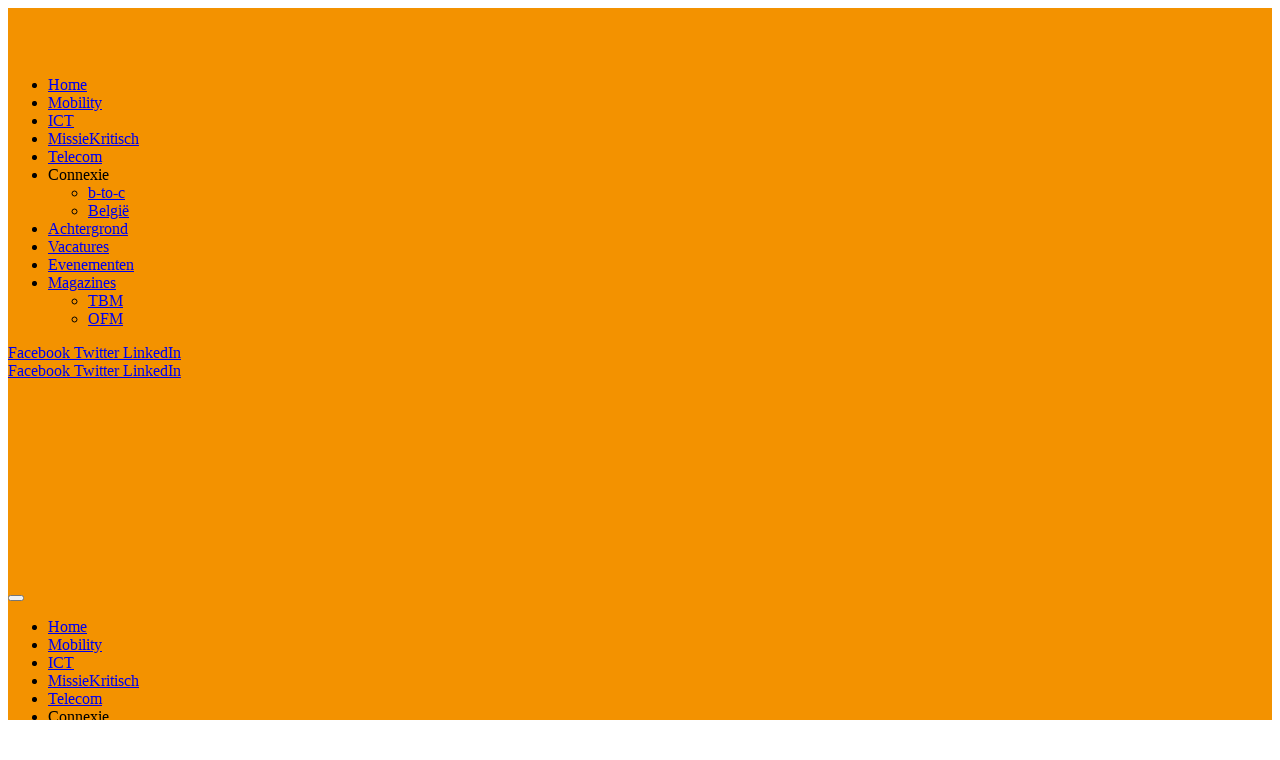

--- FILE ---
content_type: text/html; charset=UTF-8
request_url: https://tbmnet.nl/barco-moet-bakzeil-halen-in-octrooi-zaak-over-over-clickshare/
body_size: 38071
content:

<!DOCTYPE html>
<html lang="nl-NL" prefix="og: https://ogp.me/ns#" class="s-light site-s-light">

<head><meta charset="UTF-8" /><script>if(navigator.userAgent.match(/MSIE|Internet Explorer/i)||navigator.userAgent.match(/Trident\/7\..*?rv:11/i)){var href=document.location.href;if(!href.match(/[?&]nowprocket/)){if(href.indexOf("?")==-1){if(href.indexOf("#")==-1){document.location.href=href+"?nowprocket=1"}else{document.location.href=href.replace("#","?nowprocket=1#")}}else{if(href.indexOf("#")==-1){document.location.href=href+"&nowprocket=1"}else{document.location.href=href.replace("#","&nowprocket=1#")}}}}</script><script>(()=>{class RocketLazyLoadScripts{constructor(){this.v="1.2.6",this.triggerEvents=["keydown","mousedown","mousemove","touchmove","touchstart","touchend","wheel"],this.userEventHandler=this.t.bind(this),this.touchStartHandler=this.i.bind(this),this.touchMoveHandler=this.o.bind(this),this.touchEndHandler=this.h.bind(this),this.clickHandler=this.u.bind(this),this.interceptedClicks=[],this.interceptedClickListeners=[],this.l(this),window.addEventListener("pageshow",(t=>{this.persisted=t.persisted,this.everythingLoaded&&this.m()})),this.CSPIssue=sessionStorage.getItem("rocketCSPIssue"),document.addEventListener("securitypolicyviolation",(t=>{this.CSPIssue||"script-src-elem"!==t.violatedDirective||"data"!==t.blockedURI||(this.CSPIssue=!0,sessionStorage.setItem("rocketCSPIssue",!0))})),document.addEventListener("DOMContentLoaded",(()=>{this.k()})),this.delayedScripts={normal:[],async:[],defer:[]},this.trash=[],this.allJQueries=[]}p(t){document.hidden?t.t():(this.triggerEvents.forEach((e=>window.addEventListener(e,t.userEventHandler,{passive:!0}))),window.addEventListener("touchstart",t.touchStartHandler,{passive:!0}),window.addEventListener("mousedown",t.touchStartHandler),document.addEventListener("visibilitychange",t.userEventHandler))}_(){this.triggerEvents.forEach((t=>window.removeEventListener(t,this.userEventHandler,{passive:!0}))),document.removeEventListener("visibilitychange",this.userEventHandler)}i(t){"HTML"!==t.target.tagName&&(window.addEventListener("touchend",this.touchEndHandler),window.addEventListener("mouseup",this.touchEndHandler),window.addEventListener("touchmove",this.touchMoveHandler,{passive:!0}),window.addEventListener("mousemove",this.touchMoveHandler),t.target.addEventListener("click",this.clickHandler),this.L(t.target,!0),this.S(t.target,"onclick","rocket-onclick"),this.C())}o(t){window.removeEventListener("touchend",this.touchEndHandler),window.removeEventListener("mouseup",this.touchEndHandler),window.removeEventListener("touchmove",this.touchMoveHandler,{passive:!0}),window.removeEventListener("mousemove",this.touchMoveHandler),t.target.removeEventListener("click",this.clickHandler),this.L(t.target,!1),this.S(t.target,"rocket-onclick","onclick"),this.M()}h(){window.removeEventListener("touchend",this.touchEndHandler),window.removeEventListener("mouseup",this.touchEndHandler),window.removeEventListener("touchmove",this.touchMoveHandler,{passive:!0}),window.removeEventListener("mousemove",this.touchMoveHandler)}u(t){t.target.removeEventListener("click",this.clickHandler),this.L(t.target,!1),this.S(t.target,"rocket-onclick","onclick"),this.interceptedClicks.push(t),t.preventDefault(),t.stopPropagation(),t.stopImmediatePropagation(),this.M()}O(){window.removeEventListener("touchstart",this.touchStartHandler,{passive:!0}),window.removeEventListener("mousedown",this.touchStartHandler),this.interceptedClicks.forEach((t=>{t.target.dispatchEvent(new MouseEvent("click",{view:t.view,bubbles:!0,cancelable:!0}))}))}l(t){EventTarget.prototype.addEventListenerWPRocketBase=EventTarget.prototype.addEventListener,EventTarget.prototype.addEventListener=function(e,i,o){"click"!==e||t.windowLoaded||i===t.clickHandler||t.interceptedClickListeners.push({target:this,func:i,options:o}),(this||window).addEventListenerWPRocketBase(e,i,o)}}L(t,e){this.interceptedClickListeners.forEach((i=>{i.target===t&&(e?t.removeEventListener("click",i.func,i.options):t.addEventListener("click",i.func,i.options))})),t.parentNode!==document.documentElement&&this.L(t.parentNode,e)}D(){return new Promise((t=>{this.P?this.M=t:t()}))}C(){this.P=!0}M(){this.P=!1}S(t,e,i){t.hasAttribute&&t.hasAttribute(e)&&(event.target.setAttribute(i,event.target.getAttribute(e)),event.target.removeAttribute(e))}t(){this._(this),"loading"===document.readyState?document.addEventListener("DOMContentLoaded",this.R.bind(this)):this.R()}k(){let t=[];document.querySelectorAll("script[type=rocketlazyloadscript][data-rocket-src]").forEach((e=>{let i=e.getAttribute("data-rocket-src");if(i&&!i.startsWith("data:")){0===i.indexOf("//")&&(i=location.protocol+i);try{const o=new URL(i).origin;o!==location.origin&&t.push({src:o,crossOrigin:e.crossOrigin||"module"===e.getAttribute("data-rocket-type")})}catch(t){}}})),t=[...new Map(t.map((t=>[JSON.stringify(t),t]))).values()],this.T(t,"preconnect")}async R(){this.lastBreath=Date.now(),this.j(this),this.F(this),this.I(),this.W(),this.q(),await this.A(this.delayedScripts.normal),await this.A(this.delayedScripts.defer),await this.A(this.delayedScripts.async);try{await this.U(),await this.H(this),await this.J()}catch(t){console.error(t)}window.dispatchEvent(new Event("rocket-allScriptsLoaded")),this.everythingLoaded=!0,this.D().then((()=>{this.O()})),this.N()}W(){document.querySelectorAll("script[type=rocketlazyloadscript]").forEach((t=>{t.hasAttribute("data-rocket-src")?t.hasAttribute("async")&&!1!==t.async?this.delayedScripts.async.push(t):t.hasAttribute("defer")&&!1!==t.defer||"module"===t.getAttribute("data-rocket-type")?this.delayedScripts.defer.push(t):this.delayedScripts.normal.push(t):this.delayedScripts.normal.push(t)}))}async B(t){if(await this.G(),!0!==t.noModule||!("noModule"in HTMLScriptElement.prototype))return new Promise((e=>{let i;function o(){(i||t).setAttribute("data-rocket-status","executed"),e()}try{if(navigator.userAgent.indexOf("Firefox/")>0||""===navigator.vendor||this.CSPIssue)i=document.createElement("script"),[...t.attributes].forEach((t=>{let e=t.nodeName;"type"!==e&&("data-rocket-type"===e&&(e="type"),"data-rocket-src"===e&&(e="src"),i.setAttribute(e,t.nodeValue))})),t.text&&(i.text=t.text),i.hasAttribute("src")?(i.addEventListener("load",o),i.addEventListener("error",(function(){i.setAttribute("data-rocket-status","failed-network"),e()})),setTimeout((()=>{i.isConnected||e()}),1)):(i.text=t.text,o()),t.parentNode.replaceChild(i,t);else{const i=t.getAttribute("data-rocket-type"),s=t.getAttribute("data-rocket-src");i?(t.type=i,t.removeAttribute("data-rocket-type")):t.removeAttribute("type"),t.addEventListener("load",o),t.addEventListener("error",(i=>{this.CSPIssue&&i.target.src.startsWith("data:")?(console.log("WPRocket: data-uri blocked by CSP -> fallback"),t.removeAttribute("src"),this.B(t).then(e)):(t.setAttribute("data-rocket-status","failed-network"),e())})),s?(t.removeAttribute("data-rocket-src"),t.src=s):t.src="data:text/javascript;base64,"+window.btoa(unescape(encodeURIComponent(t.text)))}}catch(i){t.setAttribute("data-rocket-status","failed-transform"),e()}}));t.setAttribute("data-rocket-status","skipped")}async A(t){const e=t.shift();return e&&e.isConnected?(await this.B(e),this.A(t)):Promise.resolve()}q(){this.T([...this.delayedScripts.normal,...this.delayedScripts.defer,...this.delayedScripts.async],"preload")}T(t,e){var i=document.createDocumentFragment();t.forEach((t=>{const o=t.getAttribute&&t.getAttribute("data-rocket-src")||t.src;if(o&&!o.startsWith("data:")){const s=document.createElement("link");s.href=o,s.rel=e,"preconnect"!==e&&(s.as="script"),t.getAttribute&&"module"===t.getAttribute("data-rocket-type")&&(s.crossOrigin=!0),t.crossOrigin&&(s.crossOrigin=t.crossOrigin),t.integrity&&(s.integrity=t.integrity),i.appendChild(s),this.trash.push(s)}})),document.head.appendChild(i)}j(t){let e={};function i(i,o){return e[o].eventsToRewrite.indexOf(i)>=0&&!t.everythingLoaded?"rocket-"+i:i}function o(t,o){!function(t){e[t]||(e[t]={originalFunctions:{add:t.addEventListener,remove:t.removeEventListener},eventsToRewrite:[]},t.addEventListener=function(){arguments[0]=i(arguments[0],t),e[t].originalFunctions.add.apply(t,arguments)},t.removeEventListener=function(){arguments[0]=i(arguments[0],t),e[t].originalFunctions.remove.apply(t,arguments)})}(t),e[t].eventsToRewrite.push(o)}function s(e,i){let o=e[i];e[i]=null,Object.defineProperty(e,i,{get:()=>o||function(){},set(s){t.everythingLoaded?o=s:e["rocket"+i]=o=s}})}o(document,"DOMContentLoaded"),o(window,"DOMContentLoaded"),o(window,"load"),o(window,"pageshow"),o(document,"readystatechange"),s(document,"onreadystatechange"),s(window,"onload"),s(window,"onpageshow");try{Object.defineProperty(document,"readyState",{get:()=>t.rocketReadyState,set(e){t.rocketReadyState=e},configurable:!0}),document.readyState="loading"}catch(t){console.log("WPRocket DJE readyState conflict, bypassing")}}F(t){let e;function i(e){return t.everythingLoaded?e:e.split(" ").map((t=>"load"===t||0===t.indexOf("load.")?"rocket-jquery-load":t)).join(" ")}function o(o){function s(t){const e=o.fn[t];o.fn[t]=o.fn.init.prototype[t]=function(){return this[0]===window&&("string"==typeof arguments[0]||arguments[0]instanceof String?arguments[0]=i(arguments[0]):"object"==typeof arguments[0]&&Object.keys(arguments[0]).forEach((t=>{const e=arguments[0][t];delete arguments[0][t],arguments[0][i(t)]=e}))),e.apply(this,arguments),this}}o&&o.fn&&!t.allJQueries.includes(o)&&(o.fn.ready=o.fn.init.prototype.ready=function(e){return t.domReadyFired?e.bind(document)(o):document.addEventListener("rocket-DOMContentLoaded",(()=>e.bind(document)(o))),o([])},s("on"),s("one"),t.allJQueries.push(o)),e=o}o(window.jQuery),Object.defineProperty(window,"jQuery",{get:()=>e,set(t){o(t)}})}async H(t){const e=document.querySelector("script[data-webpack]");e&&(await async function(){return new Promise((t=>{e.addEventListener("load",t),e.addEventListener("error",t)}))}(),await t.K(),await t.H(t))}async U(){this.domReadyFired=!0;try{document.readyState="interactive"}catch(t){}await this.G(),document.dispatchEvent(new Event("rocket-readystatechange")),await this.G(),document.rocketonreadystatechange&&document.rocketonreadystatechange(),await this.G(),document.dispatchEvent(new Event("rocket-DOMContentLoaded")),await this.G(),window.dispatchEvent(new Event("rocket-DOMContentLoaded"))}async J(){try{document.readyState="complete"}catch(t){}await this.G(),document.dispatchEvent(new Event("rocket-readystatechange")),await this.G(),document.rocketonreadystatechange&&document.rocketonreadystatechange(),await this.G(),window.dispatchEvent(new Event("rocket-load")),await this.G(),window.rocketonload&&window.rocketonload(),await this.G(),this.allJQueries.forEach((t=>t(window).trigger("rocket-jquery-load"))),await this.G();const t=new Event("rocket-pageshow");t.persisted=this.persisted,window.dispatchEvent(t),await this.G(),window.rocketonpageshow&&window.rocketonpageshow({persisted:this.persisted}),this.windowLoaded=!0}m(){document.onreadystatechange&&document.onreadystatechange(),window.onload&&window.onload(),window.onpageshow&&window.onpageshow({persisted:this.persisted})}I(){const t=new Map;document.write=document.writeln=function(e){const i=document.currentScript;i||console.error("WPRocket unable to document.write this: "+e);const o=document.createRange(),s=i.parentElement;let n=t.get(i);void 0===n&&(n=i.nextSibling,t.set(i,n));const c=document.createDocumentFragment();o.setStart(c,0),c.appendChild(o.createContextualFragment(e)),s.insertBefore(c,n)}}async G(){Date.now()-this.lastBreath>45&&(await this.K(),this.lastBreath=Date.now())}async K(){return document.hidden?new Promise((t=>setTimeout(t))):new Promise((t=>requestAnimationFrame(t)))}N(){this.trash.forEach((t=>t.remove()))}static run(){const t=new RocketLazyLoadScripts;t.p(t)}}RocketLazyLoadScripts.run()})();</script>

	
	<meta name="viewport" content="width=device-width, initial-scale=1" />
	
<!-- Search Engine Optimization door Rank Math - https://rankmath.com/ -->
<title>Barco moet bakzeil halen in octrooi-zaak over Clickshare &ndash; TBM</title><link rel="preload" as="image" imagesrcset="https://tbmnet.nl/wp-content/uploads/2022/06/4.-barco-moet-bakzeil-halen.png" imagesizes="(max-width: 788px) 100vw, 788px" /><link rel="preload" data-rocket-preload as="style" href="https://fonts.googleapis.com/css?family=Public%20Sans%3A400%2C400i%2C500%2C600%2C700&#038;display=swap" /><link rel="stylesheet" href="https://fonts.googleapis.com/css?family=Public%20Sans%3A400%2C400i%2C500%2C600%2C700&#038;display=swap" media="print" onload="this.media='all'" /><noscript><link rel="stylesheet" href="https://fonts.googleapis.com/css?family=Public%20Sans%3A400%2C400i%2C500%2C600%2C700&#038;display=swap" /></noscript>
<meta name="description" content="Het Europees Octrooibureau heeft recent besloten octrooi EP 2756668 voor Clickshare van Barco in te trekken. De beslissing is nog niet juridisch bindend,"/>
<meta name="robots" content="follow, index, max-snippet:-1, max-video-preview:-1, max-image-preview:large"/>
<link rel="canonical" href="https://tbmnet.nl/barco-moet-bakzeil-halen-in-octrooi-zaak-over-over-clickshare/" />
<meta property="og:locale" content="nl_NL" />
<meta property="og:type" content="article" />
<meta property="og:title" content="Barco moet bakzeil halen in octrooi-zaak over Clickshare &ndash; TBM" />
<meta property="og:description" content="Het Europees Octrooibureau heeft recent besloten octrooi EP 2756668 voor Clickshare van Barco in te trekken. De beslissing is nog niet juridisch bindend," />
<meta property="og:url" content="https://tbmnet.nl/barco-moet-bakzeil-halen-in-octrooi-zaak-over-over-clickshare/" />
<meta property="og:site_name" content="TBM" />
<meta property="article:publisher" content="https://www.facebook.com/profile.php?id=100067892494901" />
<meta property="article:author" content="https://www.facebook.com/magentapublishing/" />
<meta property="article:section" content="Achtergrond" />
<meta property="og:updated_time" content="2022-06-29T16:28:26+02:00" />
<meta property="og:image" content="https://tbmnet.nl/wp-content/uploads/2022/06/4.-barco-moet-bakzeil-halen.png" />
<meta property="og:image:secure_url" content="https://tbmnet.nl/wp-content/uploads/2022/06/4.-barco-moet-bakzeil-halen.png" />
<meta property="og:image:width" content="720" />
<meta property="og:image:height" content="720" />
<meta property="og:image:alt" content="Barco moet bakzeil halen in octrooi-zaak over Clickshare" />
<meta property="og:image:type" content="image/png" />
<meta name="twitter:card" content="summary_large_image" />
<meta name="twitter:title" content="Barco moet bakzeil halen in octrooi-zaak over Clickshare &ndash; TBM" />
<meta name="twitter:description" content="Het Europees Octrooibureau heeft recent besloten octrooi EP 2756668 voor Clickshare van Barco in te trekken. De beslissing is nog niet juridisch bindend," />
<meta name="twitter:site" content="@https://twitter.com/TBMnet" />
<meta name="twitter:creator" content="@magentapub" />
<meta name="twitter:image" content="https://tbmnet.nl/wp-content/uploads/2022/06/4.-barco-moet-bakzeil-halen.png" />
<meta name="twitter:label1" content="Geschreven door" />
<meta name="twitter:data1" content="Redactie" />
<meta name="twitter:label2" content="Tijd om te lezen" />
<meta name="twitter:data2" content="1 minuut" />
<!-- /Rank Math WordPress SEO plugin -->

<link rel='dns-prefetch' href='//stats.wp.com' />
<link rel='dns-prefetch' href='//fonts.googleapis.com' />
<link href='https://fonts.gstatic.com' crossorigin rel='preconnect' />
<link rel="alternate" type="application/rss+xml" title="TBM &raquo; feed" href="https://tbmnet.nl/feed/" />
<link rel="alternate" type="application/rss+xml" title="TBM &raquo; reacties feed" href="https://tbmnet.nl/comments/feed/" />
<link rel="alternate" type="text/calendar" title="TBM &raquo; iCal Feed" href="https://tbmnet.nl/evenementencalender/?ical=1" />
<link rel="alternate" title="oEmbed (JSON)" type="application/json+oembed" href="https://tbmnet.nl/wp-json/oembed/1.0/embed?url=https%3A%2F%2Ftbmnet.nl%2Fbarco-moet-bakzeil-halen-in-octrooi-zaak-over-over-clickshare%2F" />
<link rel="alternate" title="oEmbed (XML)" type="text/xml+oembed" href="https://tbmnet.nl/wp-json/oembed/1.0/embed?url=https%3A%2F%2Ftbmnet.nl%2Fbarco-moet-bakzeil-halen-in-octrooi-zaak-over-over-clickshare%2F&#038;format=xml" />
<style id='wp-img-auto-sizes-contain-inline-css' type='text/css'>
img:is([sizes=auto i],[sizes^="auto," i]){contain-intrinsic-size:3000px 1500px}
/*# sourceURL=wp-img-auto-sizes-contain-inline-css */
</style>
<link data-minify="1" rel='stylesheet' id='dashicons-css' href='https://tbmnet.nl/wp-content/cache/min/1/wp-includes/css/dashicons.min.css?ver=1768666789' type='text/css' media='all' />
<link data-minify="1" rel='stylesheet' id='thickbox-css' href='https://tbmnet.nl/wp-content/cache/min/1/wp-includes/js/thickbox/thickbox.css?ver=1768666789' type='text/css' media='all' />
<link data-minify="1" rel='stylesheet' id='jetpack_related-posts-css' href='https://tbmnet.nl/wp-content/cache/min/1/wp-content/plugins/jetpack/modules/related-posts/related-posts.css?ver=1768666792' type='text/css' media='all' />
<link data-minify="1" rel='stylesheet' id='pmb_common-css' href='https://tbmnet.nl/wp-content/cache/background-css/tbmnet.nl/wp-content/cache/min/1/wp-content/plugins/print-my-blog/assets/styles/pmb-common.css?ver=1768666789&wpr_t=1768672721' type='text/css' media='all' />
<style id='wp-emoji-styles-inline-css' type='text/css'>

	img.wp-smiley, img.emoji {
		display: inline !important;
		border: none !important;
		box-shadow: none !important;
		height: 1em !important;
		width: 1em !important;
		margin: 0 0.07em !important;
		vertical-align: -0.1em !important;
		background: none !important;
		padding: 0 !important;
	}
/*# sourceURL=wp-emoji-styles-inline-css */
</style>
<link rel='stylesheet' id='wp-block-library-css' href='https://tbmnet.nl/wp-includes/css/dist/block-library/style.min.css?ver=b80d1193a96ebf9e2fa7855d8613a36d' type='text/css' media='all' />
<style id='classic-theme-styles-inline-css' type='text/css'>
/*! This file is auto-generated */
.wp-block-button__link{color:#fff;background-color:#32373c;border-radius:9999px;box-shadow:none;text-decoration:none;padding:calc(.667em + 2px) calc(1.333em + 2px);font-size:1.125em}.wp-block-file__button{background:#32373c;color:#fff;text-decoration:none}
/*# sourceURL=/wp-includes/css/classic-themes.min.css */
</style>
<link rel='stylesheet' id='pmb-select2-css' href='https://tbmnet.nl/wp-content/plugins/print-my-blog/assets/styles/libs/select2.min.css?ver=4.0.6' type='text/css' media='all' />
<link rel='stylesheet' id='pmb-jquery-ui-css' href='https://tbmnet.nl/wp-content/cache/background-css/tbmnet.nl/wp-content/plugins/print-my-blog/assets/styles/libs/jquery-ui/jquery-ui.min.css?ver=1.11.4&wpr_t=1768672721' type='text/css' media='all' />
<link data-minify="1" rel='stylesheet' id='pmb-setup-page-css' href='https://tbmnet.nl/wp-content/cache/min/1/wp-content/plugins/print-my-blog/assets/styles/setup-page.css?ver=1768666789' type='text/css' media='all' />
<style id='global-styles-inline-css' type='text/css'>
:root{--wp--preset--aspect-ratio--square: 1;--wp--preset--aspect-ratio--4-3: 4/3;--wp--preset--aspect-ratio--3-4: 3/4;--wp--preset--aspect-ratio--3-2: 3/2;--wp--preset--aspect-ratio--2-3: 2/3;--wp--preset--aspect-ratio--16-9: 16/9;--wp--preset--aspect-ratio--9-16: 9/16;--wp--preset--color--black: #000000;--wp--preset--color--cyan-bluish-gray: #abb8c3;--wp--preset--color--white: #ffffff;--wp--preset--color--pale-pink: #f78da7;--wp--preset--color--vivid-red: #cf2e2e;--wp--preset--color--luminous-vivid-orange: #ff6900;--wp--preset--color--luminous-vivid-amber: #fcb900;--wp--preset--color--light-green-cyan: #7bdcb5;--wp--preset--color--vivid-green-cyan: #00d084;--wp--preset--color--pale-cyan-blue: #8ed1fc;--wp--preset--color--vivid-cyan-blue: #0693e3;--wp--preset--color--vivid-purple: #9b51e0;--wp--preset--gradient--vivid-cyan-blue-to-vivid-purple: linear-gradient(135deg,rgb(6,147,227) 0%,rgb(155,81,224) 100%);--wp--preset--gradient--light-green-cyan-to-vivid-green-cyan: linear-gradient(135deg,rgb(122,220,180) 0%,rgb(0,208,130) 100%);--wp--preset--gradient--luminous-vivid-amber-to-luminous-vivid-orange: linear-gradient(135deg,rgb(252,185,0) 0%,rgb(255,105,0) 100%);--wp--preset--gradient--luminous-vivid-orange-to-vivid-red: linear-gradient(135deg,rgb(255,105,0) 0%,rgb(207,46,46) 100%);--wp--preset--gradient--very-light-gray-to-cyan-bluish-gray: linear-gradient(135deg,rgb(238,238,238) 0%,rgb(169,184,195) 100%);--wp--preset--gradient--cool-to-warm-spectrum: linear-gradient(135deg,rgb(74,234,220) 0%,rgb(151,120,209) 20%,rgb(207,42,186) 40%,rgb(238,44,130) 60%,rgb(251,105,98) 80%,rgb(254,248,76) 100%);--wp--preset--gradient--blush-light-purple: linear-gradient(135deg,rgb(255,206,236) 0%,rgb(152,150,240) 100%);--wp--preset--gradient--blush-bordeaux: linear-gradient(135deg,rgb(254,205,165) 0%,rgb(254,45,45) 50%,rgb(107,0,62) 100%);--wp--preset--gradient--luminous-dusk: linear-gradient(135deg,rgb(255,203,112) 0%,rgb(199,81,192) 50%,rgb(65,88,208) 100%);--wp--preset--gradient--pale-ocean: linear-gradient(135deg,rgb(255,245,203) 0%,rgb(182,227,212) 50%,rgb(51,167,181) 100%);--wp--preset--gradient--electric-grass: linear-gradient(135deg,rgb(202,248,128) 0%,rgb(113,206,126) 100%);--wp--preset--gradient--midnight: linear-gradient(135deg,rgb(2,3,129) 0%,rgb(40,116,252) 100%);--wp--preset--font-size--small: 13px;--wp--preset--font-size--medium: 20px;--wp--preset--font-size--large: 36px;--wp--preset--font-size--x-large: 42px;--wp--preset--spacing--20: 0.44rem;--wp--preset--spacing--30: 0.67rem;--wp--preset--spacing--40: 1rem;--wp--preset--spacing--50: 1.5rem;--wp--preset--spacing--60: 2.25rem;--wp--preset--spacing--70: 3.38rem;--wp--preset--spacing--80: 5.06rem;--wp--preset--shadow--natural: 6px 6px 9px rgba(0, 0, 0, 0.2);--wp--preset--shadow--deep: 12px 12px 50px rgba(0, 0, 0, 0.4);--wp--preset--shadow--sharp: 6px 6px 0px rgba(0, 0, 0, 0.2);--wp--preset--shadow--outlined: 6px 6px 0px -3px rgb(255, 255, 255), 6px 6px rgb(0, 0, 0);--wp--preset--shadow--crisp: 6px 6px 0px rgb(0, 0, 0);}:where(.is-layout-flex){gap: 0.5em;}:where(.is-layout-grid){gap: 0.5em;}body .is-layout-flex{display: flex;}.is-layout-flex{flex-wrap: wrap;align-items: center;}.is-layout-flex > :is(*, div){margin: 0;}body .is-layout-grid{display: grid;}.is-layout-grid > :is(*, div){margin: 0;}:where(.wp-block-columns.is-layout-flex){gap: 2em;}:where(.wp-block-columns.is-layout-grid){gap: 2em;}:where(.wp-block-post-template.is-layout-flex){gap: 1.25em;}:where(.wp-block-post-template.is-layout-grid){gap: 1.25em;}.has-black-color{color: var(--wp--preset--color--black) !important;}.has-cyan-bluish-gray-color{color: var(--wp--preset--color--cyan-bluish-gray) !important;}.has-white-color{color: var(--wp--preset--color--white) !important;}.has-pale-pink-color{color: var(--wp--preset--color--pale-pink) !important;}.has-vivid-red-color{color: var(--wp--preset--color--vivid-red) !important;}.has-luminous-vivid-orange-color{color: var(--wp--preset--color--luminous-vivid-orange) !important;}.has-luminous-vivid-amber-color{color: var(--wp--preset--color--luminous-vivid-amber) !important;}.has-light-green-cyan-color{color: var(--wp--preset--color--light-green-cyan) !important;}.has-vivid-green-cyan-color{color: var(--wp--preset--color--vivid-green-cyan) !important;}.has-pale-cyan-blue-color{color: var(--wp--preset--color--pale-cyan-blue) !important;}.has-vivid-cyan-blue-color{color: var(--wp--preset--color--vivid-cyan-blue) !important;}.has-vivid-purple-color{color: var(--wp--preset--color--vivid-purple) !important;}.has-black-background-color{background-color: var(--wp--preset--color--black) !important;}.has-cyan-bluish-gray-background-color{background-color: var(--wp--preset--color--cyan-bluish-gray) !important;}.has-white-background-color{background-color: var(--wp--preset--color--white) !important;}.has-pale-pink-background-color{background-color: var(--wp--preset--color--pale-pink) !important;}.has-vivid-red-background-color{background-color: var(--wp--preset--color--vivid-red) !important;}.has-luminous-vivid-orange-background-color{background-color: var(--wp--preset--color--luminous-vivid-orange) !important;}.has-luminous-vivid-amber-background-color{background-color: var(--wp--preset--color--luminous-vivid-amber) !important;}.has-light-green-cyan-background-color{background-color: var(--wp--preset--color--light-green-cyan) !important;}.has-vivid-green-cyan-background-color{background-color: var(--wp--preset--color--vivid-green-cyan) !important;}.has-pale-cyan-blue-background-color{background-color: var(--wp--preset--color--pale-cyan-blue) !important;}.has-vivid-cyan-blue-background-color{background-color: var(--wp--preset--color--vivid-cyan-blue) !important;}.has-vivid-purple-background-color{background-color: var(--wp--preset--color--vivid-purple) !important;}.has-black-border-color{border-color: var(--wp--preset--color--black) !important;}.has-cyan-bluish-gray-border-color{border-color: var(--wp--preset--color--cyan-bluish-gray) !important;}.has-white-border-color{border-color: var(--wp--preset--color--white) !important;}.has-pale-pink-border-color{border-color: var(--wp--preset--color--pale-pink) !important;}.has-vivid-red-border-color{border-color: var(--wp--preset--color--vivid-red) !important;}.has-luminous-vivid-orange-border-color{border-color: var(--wp--preset--color--luminous-vivid-orange) !important;}.has-luminous-vivid-amber-border-color{border-color: var(--wp--preset--color--luminous-vivid-amber) !important;}.has-light-green-cyan-border-color{border-color: var(--wp--preset--color--light-green-cyan) !important;}.has-vivid-green-cyan-border-color{border-color: var(--wp--preset--color--vivid-green-cyan) !important;}.has-pale-cyan-blue-border-color{border-color: var(--wp--preset--color--pale-cyan-blue) !important;}.has-vivid-cyan-blue-border-color{border-color: var(--wp--preset--color--vivid-cyan-blue) !important;}.has-vivid-purple-border-color{border-color: var(--wp--preset--color--vivid-purple) !important;}.has-vivid-cyan-blue-to-vivid-purple-gradient-background{background: var(--wp--preset--gradient--vivid-cyan-blue-to-vivid-purple) !important;}.has-light-green-cyan-to-vivid-green-cyan-gradient-background{background: var(--wp--preset--gradient--light-green-cyan-to-vivid-green-cyan) !important;}.has-luminous-vivid-amber-to-luminous-vivid-orange-gradient-background{background: var(--wp--preset--gradient--luminous-vivid-amber-to-luminous-vivid-orange) !important;}.has-luminous-vivid-orange-to-vivid-red-gradient-background{background: var(--wp--preset--gradient--luminous-vivid-orange-to-vivid-red) !important;}.has-very-light-gray-to-cyan-bluish-gray-gradient-background{background: var(--wp--preset--gradient--very-light-gray-to-cyan-bluish-gray) !important;}.has-cool-to-warm-spectrum-gradient-background{background: var(--wp--preset--gradient--cool-to-warm-spectrum) !important;}.has-blush-light-purple-gradient-background{background: var(--wp--preset--gradient--blush-light-purple) !important;}.has-blush-bordeaux-gradient-background{background: var(--wp--preset--gradient--blush-bordeaux) !important;}.has-luminous-dusk-gradient-background{background: var(--wp--preset--gradient--luminous-dusk) !important;}.has-pale-ocean-gradient-background{background: var(--wp--preset--gradient--pale-ocean) !important;}.has-electric-grass-gradient-background{background: var(--wp--preset--gradient--electric-grass) !important;}.has-midnight-gradient-background{background: var(--wp--preset--gradient--midnight) !important;}.has-small-font-size{font-size: var(--wp--preset--font-size--small) !important;}.has-medium-font-size{font-size: var(--wp--preset--font-size--medium) !important;}.has-large-font-size{font-size: var(--wp--preset--font-size--large) !important;}.has-x-large-font-size{font-size: var(--wp--preset--font-size--x-large) !important;}
:where(.wp-block-post-template.is-layout-flex){gap: 1.25em;}:where(.wp-block-post-template.is-layout-grid){gap: 1.25em;}
:where(.wp-block-term-template.is-layout-flex){gap: 1.25em;}:where(.wp-block-term-template.is-layout-grid){gap: 1.25em;}
:where(.wp-block-columns.is-layout-flex){gap: 2em;}:where(.wp-block-columns.is-layout-grid){gap: 2em;}
:root :where(.wp-block-pullquote){font-size: 1.5em;line-height: 1.6;}
/*# sourceURL=global-styles-inline-css */
</style>
<link data-minify="1" rel='stylesheet' id='contentstudio-dashboard-css' href='https://tbmnet.nl/wp-content/cache/min/1/wp-content/plugins/contentstudio/_inc/main.css?ver=1768666789' type='text/css' media='all' />
<link data-minify="1" rel='stylesheet' id='ptpdffrontend-css' href='https://tbmnet.nl/wp-content/cache/min/1/wp-content/plugins/wp-advanced-pdf/asset/css/front_end.css?ver=1768666789' type='text/css' media='all' />
<link data-minify="1" rel='stylesheet' id='wp-job-manager-job-listings-css' href='https://tbmnet.nl/wp-content/cache/background-css/tbmnet.nl/wp-content/cache/min/1/wp-content/plugins/wp-job-manager/assets/dist/css/job-listings.css?ver=1768666789&wpr_t=1768672721' type='text/css' media='all' />
<link data-minify="1" rel='stylesheet' id='tribe-events-v2-single-skeleton-css' href='https://tbmnet.nl/wp-content/cache/min/1/wp-content/plugins/the-events-calendar/build/css/tribe-events-single-skeleton.css?ver=1768666789' type='text/css' media='all' />
<link data-minify="1" rel='stylesheet' id='tribe-events-v2-single-skeleton-full-css' href='https://tbmnet.nl/wp-content/cache/min/1/wp-content/plugins/the-events-calendar/build/css/tribe-events-single-full.css?ver=1768666789' type='text/css' media='all' />
<link data-minify="1" rel='stylesheet' id='tec-events-elementor-widgets-base-styles-css' href='https://tbmnet.nl/wp-content/cache/min/1/wp-content/plugins/the-events-calendar/build/css/integrations/plugins/elementor/widgets/widget-base.css?ver=1768666789' type='text/css' media='all' />
<link rel='stylesheet' id='cmplz-general-css' href='https://tbmnet.nl/wp-content/plugins/complianz-gdpr/assets/css/cookieblocker.min.css?ver=1768653492' type='text/css' media='all' />
<link data-minify="1" rel='stylesheet' id='newsletter-css' href='https://tbmnet.nl/wp-content/cache/min/1/wp-content/plugins/newsletter/style.css?ver=1768666789' type='text/css' media='all' />
<link data-minify="1" rel='stylesheet' id='smartmag-core-css' href='https://tbmnet.nl/wp-content/cache/min/1/wp-content/themes/smart-mag-old/style.css?ver=1768666789' type='text/css' media='all' />
<style id='smartmag-core-inline-css' type='text/css'>
:root { --c-main: #f39200;
--c-main-rgb: 243,146,0; }
.main-sidebar .widget-title .heading { font-size: 20px; font-weight: 800; text-transform: uppercase; }
.smart-head-main { --main-width: 1360px; }
.smart-head-main .smart-head-mid { --head-h: 150px; }
.s-dark .smart-head-main .smart-head-mid,
.smart-head-main .s-dark.smart-head-mid { background-color: #f39200; }
.smart-head-main .smart-head-bot { background-color: #f39200; }
.s-dark .smart-head-main .smart-head-bot,
.smart-head-main .s-dark.smart-head-bot { background-color: #f39200; }
.smart-head-main .smart-head-bot { border-top-width: 2px; border-top-color: #ffffff; }
.s-light .navigation-main { --c-nav-hov: #303030; }
.smart-head-mobile .smart-head-mid { background-color: #f39200; }
.s-dark .smart-head-mobile .smart-head-mid,
.smart-head-mobile .s-dark.smart-head-mid { background-color: #f39200; }
.off-canvas { background-color: #f39200; }
.s-dark .off-canvas, .off-canvas.s-dark { background-color: #f39200; }
.s-dark .navigation-small { --c-nav-hov: #f39200; }
.smart-head-main .spc-social { --c-spc-social: #ffffff; --c-spc-social-hov: #ffffff; --spc-social-fs: 20px; --spc-social-size: 0px; --spc-social-space: 0px; }
.smart-head-mobile .spc-social { --c-spc-social: #ffffff; --c-spc-social-hov: #ffffff; }
.s-dark .smart-head-mobile .spc-social,
.smart-head-mobile .s-dark .spc-social { --c-spc-social: #ffffff; --c-spc-social-hov: #ffffff; }
.smart-head-main { --c-search-icon: #ffffff; }
.s-dark .smart-head-main .search-icon,
.smart-head-main .s-dark .search-icon { --c-search-icon: #ffffff; }
.smart-head-main .search-icon:hover { color: #303030; }
.s-dark .smart-head-main .search-icon:hover,
.smart-head-main .s-dark .search-icon:hover { color: #303030; }
.smart-head-mobile { --c-search-icon: #ffffff; }
.s-dark .smart-head-mobile .search-icon,
.smart-head-mobile .s-dark .search-icon { --c-search-icon: #ffffff; }
.smart-head-mobile .search-icon:hover { color: #303030; }
.s-dark .smart-head-mobile .search-icon:hover,
.smart-head-mobile .s-dark .search-icon:hover { color: #303030; }
.smart-head-main .scheme-switcher a { color: #ffffff; }
.s-dark .smart-head-main .scheme-switcher a,
.smart-head-main .s-dark .scheme-switcher a { color: #ffffff; }
.smart-head-main .scheme-switcher a:hover { color: #303030; }
.s-dark .smart-head-main .scheme-switcher a:hover,
.smart-head-main .s-dark .scheme-switcher a:hover { color: #303030; }
.smart-head-main { --c-hamburger: #ffffff; }
.s-dark .smart-head-main .offcanvas-toggle,
.smart-head-main .s-dark .offcanvas-toggle { --c-hamburger: #ffffff; }
.smart-head-main .offcanvas-toggle:hover { --c-hamburger: #303030; }
.s-dark .smart-head-main .offcanvas-toggle:hover,
.smart-head-main .s-dark .offcanvas-toggle:hover { --c-hamburger: #303030; }
.smart-head-main .auth-link { --c-icons: #ffffff; }
.s-dark .smart-head-main .auth-link,
.smart-head-main .s-dark .auth-link { --c-icons: #ffffff; }
.smart-head-mobile .auth-link { --c-icons: #ffffff; }
.s-dark .smart-head-mobile .auth-link,
.smart-head-mobile .s-dark .auth-link { --c-icons: #ffffff; }
.main-footer .upper-footer { background-color: #f39200; }
.s-dark .upper-footer { background-color: #f39200; }
.upper-footer { color: #ffffff; }
.s-dark .upper-footer { color: #ffffff; }
.main-footer .upper-footer { --c-links: #ffffff; }
.s-dark .upper-footer { --c-links: #ffffff; }
.main-footer .lower-footer { background-color: #303030; }
.s-dark .lower-footer { background-color: #303030; }
.lower-footer { color: #ffffff; }
.main-footer .lower-footer { --c-links: #ffffff; --c-foot-menu: #ffffff; }
.lower-footer .inner { padding-top: 15px; padding-bottom: 15px; }
.block-head-c .heading { font-size: 20px; font-weight: 800; color: #303030; }
.block-head-g .heading { font-size: 20px; line-height: 1.2; }
.block-head-g { background-color: #f39200; background-color: #f39200; }


/*# sourceURL=smartmag-core-inline-css */
</style>

<link data-minify="1" rel='stylesheet' id='magnific-popup-css' href='https://tbmnet.nl/wp-content/cache/min/1/wp-content/themes/smart-mag-old/css/lightbox.css?ver=1768666789' type='text/css' media='all' />
<link data-minify="1" rel='stylesheet' id='smartmag-icons-css' href='https://tbmnet.nl/wp-content/cache/min/1/wp-content/themes/smart-mag-old/css/icons/icons.css?ver=1768666789' type='text/css' media='all' />
<link rel='stylesheet' id='elementor-frontend-css' href='https://tbmnet.nl/wp-content/plugins/elementor/assets/css/frontend.min.css?ver=3.34.1' type='text/css' media='all' />
<link rel='stylesheet' id='eael-general-css' href='https://tbmnet.nl/wp-content/plugins/essential-addons-for-elementor-lite/assets/front-end/css/view/general.min.css?ver=6.5.7' type='text/css' media='all' />
<link data-minify="1" rel='stylesheet' id='moove_gdpr_frontend-css' href='https://tbmnet.nl/wp-content/cache/min/1/wp-content/plugins/gdpr-cookie-compliance/dist/styles/gdpr-main.css?ver=1768666790' type='text/css' media='all' />
<style id='moove_gdpr_frontend-inline-css' type='text/css'>
#moove_gdpr_cookie_modal,#moove_gdpr_cookie_info_bar,.gdpr_cookie_settings_shortcode_content{font-family:&#039;Nunito&#039;,sans-serif}#moove_gdpr_save_popup_settings_button{background-color:#373737;color:#fff}#moove_gdpr_save_popup_settings_button:hover{background-color:#000}#moove_gdpr_cookie_info_bar .moove-gdpr-info-bar-container .moove-gdpr-info-bar-content a.mgbutton,#moove_gdpr_cookie_info_bar .moove-gdpr-info-bar-container .moove-gdpr-info-bar-content button.mgbutton{background-color:#f39200}#moove_gdpr_cookie_modal .moove-gdpr-modal-content .moove-gdpr-modal-footer-content .moove-gdpr-button-holder a.mgbutton,#moove_gdpr_cookie_modal .moove-gdpr-modal-content .moove-gdpr-modal-footer-content .moove-gdpr-button-holder button.mgbutton,.gdpr_cookie_settings_shortcode_content .gdpr-shr-button.button-green{background-color:#f39200;border-color:#f39200}#moove_gdpr_cookie_modal .moove-gdpr-modal-content .moove-gdpr-modal-footer-content .moove-gdpr-button-holder a.mgbutton:hover,#moove_gdpr_cookie_modal .moove-gdpr-modal-content .moove-gdpr-modal-footer-content .moove-gdpr-button-holder button.mgbutton:hover,.gdpr_cookie_settings_shortcode_content .gdpr-shr-button.button-green:hover{background-color:#fff;color:#f39200}#moove_gdpr_cookie_modal .moove-gdpr-modal-content .moove-gdpr-modal-close i,#moove_gdpr_cookie_modal .moove-gdpr-modal-content .moove-gdpr-modal-close span.gdpr-icon{background-color:#f39200;border:1px solid #f39200}#moove_gdpr_cookie_info_bar span.moove-gdpr-infobar-allow-all.focus-g,#moove_gdpr_cookie_info_bar span.moove-gdpr-infobar-allow-all:focus,#moove_gdpr_cookie_info_bar button.moove-gdpr-infobar-allow-all.focus-g,#moove_gdpr_cookie_info_bar button.moove-gdpr-infobar-allow-all:focus,#moove_gdpr_cookie_info_bar span.moove-gdpr-infobar-reject-btn.focus-g,#moove_gdpr_cookie_info_bar span.moove-gdpr-infobar-reject-btn:focus,#moove_gdpr_cookie_info_bar button.moove-gdpr-infobar-reject-btn.focus-g,#moove_gdpr_cookie_info_bar button.moove-gdpr-infobar-reject-btn:focus,#moove_gdpr_cookie_info_bar span.change-settings-button.focus-g,#moove_gdpr_cookie_info_bar span.change-settings-button:focus,#moove_gdpr_cookie_info_bar button.change-settings-button.focus-g,#moove_gdpr_cookie_info_bar button.change-settings-button:focus{-webkit-box-shadow:0 0 1px 3px #f39200;-moz-box-shadow:0 0 1px 3px #f39200;box-shadow:0 0 1px 3px #f39200}#moove_gdpr_cookie_modal .moove-gdpr-modal-content .moove-gdpr-modal-close i:hover,#moove_gdpr_cookie_modal .moove-gdpr-modal-content .moove-gdpr-modal-close span.gdpr-icon:hover,#moove_gdpr_cookie_info_bar span[data-href]>u.change-settings-button{color:#f39200}#moove_gdpr_cookie_modal .moove-gdpr-modal-content .moove-gdpr-modal-left-content #moove-gdpr-menu li.menu-item-selected a span.gdpr-icon,#moove_gdpr_cookie_modal .moove-gdpr-modal-content .moove-gdpr-modal-left-content #moove-gdpr-menu li.menu-item-selected button span.gdpr-icon{color:inherit}#moove_gdpr_cookie_modal .moove-gdpr-modal-content .moove-gdpr-modal-left-content #moove-gdpr-menu li a span.gdpr-icon,#moove_gdpr_cookie_modal .moove-gdpr-modal-content .moove-gdpr-modal-left-content #moove-gdpr-menu li button span.gdpr-icon{color:inherit}#moove_gdpr_cookie_modal .gdpr-acc-link{line-height:0;font-size:0;color:transparent;position:absolute}#moove_gdpr_cookie_modal .moove-gdpr-modal-content .moove-gdpr-modal-close:hover i,#moove_gdpr_cookie_modal .moove-gdpr-modal-content .moove-gdpr-modal-left-content #moove-gdpr-menu li a,#moove_gdpr_cookie_modal .moove-gdpr-modal-content .moove-gdpr-modal-left-content #moove-gdpr-menu li button,#moove_gdpr_cookie_modal .moove-gdpr-modal-content .moove-gdpr-modal-left-content #moove-gdpr-menu li button i,#moove_gdpr_cookie_modal .moove-gdpr-modal-content .moove-gdpr-modal-left-content #moove-gdpr-menu li a i,#moove_gdpr_cookie_modal .moove-gdpr-modal-content .moove-gdpr-tab-main .moove-gdpr-tab-main-content a:hover,#moove_gdpr_cookie_info_bar.moove-gdpr-dark-scheme .moove-gdpr-info-bar-container .moove-gdpr-info-bar-content a.mgbutton:hover,#moove_gdpr_cookie_info_bar.moove-gdpr-dark-scheme .moove-gdpr-info-bar-container .moove-gdpr-info-bar-content button.mgbutton:hover,#moove_gdpr_cookie_info_bar.moove-gdpr-dark-scheme .moove-gdpr-info-bar-container .moove-gdpr-info-bar-content a:hover,#moove_gdpr_cookie_info_bar.moove-gdpr-dark-scheme .moove-gdpr-info-bar-container .moove-gdpr-info-bar-content button:hover,#moove_gdpr_cookie_info_bar.moove-gdpr-dark-scheme .moove-gdpr-info-bar-container .moove-gdpr-info-bar-content span.change-settings-button:hover,#moove_gdpr_cookie_info_bar.moove-gdpr-dark-scheme .moove-gdpr-info-bar-container .moove-gdpr-info-bar-content button.change-settings-button:hover,#moove_gdpr_cookie_info_bar.moove-gdpr-dark-scheme .moove-gdpr-info-bar-container .moove-gdpr-info-bar-content u.change-settings-button:hover,#moove_gdpr_cookie_info_bar span[data-href]>u.change-settings-button,#moove_gdpr_cookie_info_bar.moove-gdpr-dark-scheme .moove-gdpr-info-bar-container .moove-gdpr-info-bar-content a.mgbutton.focus-g,#moove_gdpr_cookie_info_bar.moove-gdpr-dark-scheme .moove-gdpr-info-bar-container .moove-gdpr-info-bar-content button.mgbutton.focus-g,#moove_gdpr_cookie_info_bar.moove-gdpr-dark-scheme .moove-gdpr-info-bar-container .moove-gdpr-info-bar-content a.focus-g,#moove_gdpr_cookie_info_bar.moove-gdpr-dark-scheme .moove-gdpr-info-bar-container .moove-gdpr-info-bar-content button.focus-g,#moove_gdpr_cookie_info_bar.moove-gdpr-dark-scheme .moove-gdpr-info-bar-container .moove-gdpr-info-bar-content a.mgbutton:focus,#moove_gdpr_cookie_info_bar.moove-gdpr-dark-scheme .moove-gdpr-info-bar-container .moove-gdpr-info-bar-content button.mgbutton:focus,#moove_gdpr_cookie_info_bar.moove-gdpr-dark-scheme .moove-gdpr-info-bar-container .moove-gdpr-info-bar-content a:focus,#moove_gdpr_cookie_info_bar.moove-gdpr-dark-scheme .moove-gdpr-info-bar-container .moove-gdpr-info-bar-content button:focus,#moove_gdpr_cookie_info_bar.moove-gdpr-dark-scheme .moove-gdpr-info-bar-container .moove-gdpr-info-bar-content span.change-settings-button.focus-g,span.change-settings-button:focus,button.change-settings-button.focus-g,button.change-settings-button:focus,#moove_gdpr_cookie_info_bar.moove-gdpr-dark-scheme .moove-gdpr-info-bar-container .moove-gdpr-info-bar-content u.change-settings-button.focus-g,#moove_gdpr_cookie_info_bar.moove-gdpr-dark-scheme .moove-gdpr-info-bar-container .moove-gdpr-info-bar-content u.change-settings-button:focus{color:#f39200}#moove_gdpr_cookie_modal .moove-gdpr-branding.focus-g span,#moove_gdpr_cookie_modal .moove-gdpr-modal-content .moove-gdpr-tab-main a.focus-g,#moove_gdpr_cookie_modal .moove-gdpr-modal-content .moove-gdpr-tab-main .gdpr-cd-details-toggle.focus-g{color:#f39200}#moove_gdpr_cookie_modal.gdpr_lightbox-hide{display:none}
/*# sourceURL=moove_gdpr_frontend-inline-css */
</style>
<style id='rocket-lazyload-inline-css' type='text/css'>
.rll-youtube-player{position:relative;padding-bottom:56.23%;height:0;overflow:hidden;max-width:100%;}.rll-youtube-player:focus-within{outline: 2px solid currentColor;outline-offset: 5px;}.rll-youtube-player iframe{position:absolute;top:0;left:0;width:100%;height:100%;z-index:100;background:0 0}.rll-youtube-player img{bottom:0;display:block;left:0;margin:auto;max-width:100%;width:100%;position:absolute;right:0;top:0;border:none;height:auto;-webkit-transition:.4s all;-moz-transition:.4s all;transition:.4s all}.rll-youtube-player img:hover{-webkit-filter:brightness(75%)}.rll-youtube-player .play{height:100%;width:100%;left:0;top:0;position:absolute;background:var(--wpr-bg-57595555-072d-4ecf-9e51-9cd19b716e22) no-repeat center;background-color: transparent !important;cursor:pointer;border:none;}
/*# sourceURL=rocket-lazyload-inline-css */
</style>
<script type="rocketlazyloadscript" data-rocket-type="text/javascript" data-rocket-src="https://tbmnet.nl/wp-includes/js/jquery/jquery.min.js?ver=3.7.1" id="jquery-core-js" defer></script>
<script type="rocketlazyloadscript" data-rocket-type="text/javascript" data-rocket-src="https://tbmnet.nl/wp-includes/js/jquery/jquery-migrate.min.js?ver=3.4.1" id="jquery-migrate-js" defer></script>
<script type="text/javascript" id="jetpack_related-posts-js-extra">
/* <![CDATA[ */
var related_posts_js_options = {"post_heading":"h4"};
//# sourceURL=jetpack_related-posts-js-extra
/* ]]> */
</script>
<script type="rocketlazyloadscript" data-rocket-type="text/javascript" data-rocket-src="https://tbmnet.nl/wp-content/plugins/jetpack/_inc/build/related-posts/related-posts.min.js?ver=20240116" id="jetpack_related-posts-js" defer></script>
<script type="text/javascript" id="ajaxsave-js-extra">
/* <![CDATA[ */
var postajaxsave = {"ajax_url":"https://tbmnet.nl/wp-admin/admin-ajax.php","baseUrl":"https://tbmnet.nl/wp-content/plugins/wp-advanced-pdf"};
//# sourceURL=ajaxsave-js-extra
/* ]]> */
</script>
<script type="rocketlazyloadscript" data-minify="1" data-rocket-type="text/javascript" data-rocket-src="https://tbmnet.nl/wp-content/cache/min/1/wp-content/plugins/wp-advanced-pdf/asset/js/ajaxsave.js?ver=1768666790" id="ajaxsave-js" defer></script>
<script type="text/javascript" id="smartmag-theme-js-extra">
/* <![CDATA[ */
var Bunyad = {"ajaxurl":"https://tbmnet.nl/wp-admin/admin-ajax.php"};
//# sourceURL=smartmag-theme-js-extra
/* ]]> */
</script>
<script type="rocketlazyloadscript" data-minify="1" data-rocket-type="text/javascript" data-rocket-src="https://tbmnet.nl/wp-content/cache/min/1/wp-content/themes/smart-mag-old/js/theme.js?ver=1768666790" id="smartmag-theme-js" defer></script>
<script type="rocketlazyloadscript" data-minify="1" data-rocket-type="text/javascript" data-rocket-src="https://tbmnet.nl/wp-content/cache/min/1/wp-content/themes/smart-mag-old/js/float-share.js?ver=1768666792" id="smartmag-float-share-js" defer></script>
<link rel="https://api.w.org/" href="https://tbmnet.nl/wp-json/" /><link rel="alternate" title="JSON" type="application/json" href="https://tbmnet.nl/wp-json/wp/v2/posts/33724" /><link rel="EditURI" type="application/rsd+xml" title="RSD" href="https://tbmnet.nl/xmlrpc.php?rsd" />
<div id="examplePopup1" style="display:none;"><div style='float:left;padding:20px 20px 20px 20px;'><h4>Enter your email Address</h4><input type="text" style="margin-top:10px" name="useremailID" id="useremailID"><input type="hidden" id="emailpostID"><input id='guest_email' style='margin-top:10px' class='button-primary' type='submit' name='email_submit' value='submit'></div></div><!-- Schema optimized by Schema Pro --><script type="application/ld+json">{"@context":"https://schema.org","@type":"Article","mainEntityOfPage":{"@type":"WebPage","@id":"https://tbmnet.nl/barco-moet-bakzeil-halen-in-octrooi-zaak-over-over-clickshare/"},"headline":"Barco moet bakzeil halen in octrooi-zaak over Clickshare","image":{"@type":"ImageObject","url":"https://tbmnet.nl/wp-content/uploads/2022/06/4.-barco-moet-bakzeil-halen.png","width":720,"height":720},"datePublished":"2022-06-29T15:22:31","dateModified":"2022-06-29T16:28:26","author":{"@type":"person","name":"Joost Heessels","url":"https://tbmnet.nl/author/redactie/"},"publisher":{"@type":"Organization","name":"TBM","logo":{"@type":"ImageObject","url":"https://tbmnet.nl/wp-content/uploads/2024/03/cropped-favicon-logo_TBM_oranje-60x60.jpg"}},"description":null}</script><!-- / Schema optimized by Schema Pro --><!-- site-navigation-element Schema optimized by Schema Pro --><script type="application/ld+json">{"@context":"https:\/\/schema.org","@graph":[{"@context":"https:\/\/schema.org","@type":"SiteNavigationElement","id":"site-navigation","name":"Home","url":"https:\/\/tbmnet.nl\/"},{"@context":"https:\/\/schema.org","@type":"SiteNavigationElement","id":"site-navigation","name":"Mobility","url":"https:\/\/tbmnet.nl\/category\/mobility-3\/"},{"@context":"https:\/\/schema.org","@type":"SiteNavigationElement","id":"site-navigation","name":"ICT","url":"https:\/\/tbmnet.nl\/category\/ict-3\/"},{"@context":"https:\/\/schema.org","@type":"SiteNavigationElement","id":"site-navigation","name":"MissieKritisch","url":"https:\/\/tbmnet.nl\/missie-kritisch\/"},{"@context":"https:\/\/schema.org","@type":"SiteNavigationElement","id":"site-navigation","name":"Telecom","url":"https:\/\/tbmnet.nl\/telecom\/"},{"@context":"https:\/\/schema.org","@type":"SiteNavigationElement","id":"site-navigation","name":"b-to-c","url":"https:\/\/tbmnet.nl\/b-to-c\/"},{"@context":"https:\/\/schema.org","@type":"SiteNavigationElement","id":"site-navigation","name":"Belgi\u00eb","url":"https:\/\/tbmnet.nl\/belgie\/"},{"@context":"https:\/\/schema.org","@type":"SiteNavigationElement","id":"site-navigation","name":"Achtergrond","url":"https:\/\/tbmnet.nl\/category\/achtergrond\/"},{"@context":"https:\/\/schema.org","@type":"SiteNavigationElement","id":"site-navigation","name":"Vacatures","url":"https:\/\/tbmnet.nl\/vacatures\/"},{"@context":"https:\/\/schema.org","@type":"SiteNavigationElement","id":"site-navigation","name":"Evenementen","url":"https:\/\/tbmnet.nl\/evenementen\/"},{"@context":"https:\/\/schema.org","@type":"SiteNavigationElement","id":"site-navigation","name":"Magazines","url":"https:\/\/tbmnet.nl\/tbm-magazine\/"},{"@context":"https:\/\/schema.org","@type":"SiteNavigationElement","id":"site-navigation","name":"TBM","url":"https:\/\/tbmnet.nl\/tbm\/"},{"@context":"https:\/\/schema.org","@type":"SiteNavigationElement","id":"site-navigation","name":"OFM","url":"https:\/\/tbmnet.nl\/ofm\/"}]}</script><!-- / site-navigation-element Schema optimized by Schema Pro --><!-- sitelink-search-box Schema optimized by Schema Pro --><script type="application/ld+json">{"@context":"https:\/\/schema.org","@type":"WebSite","name":"TBM - de Business Tool voor ICT-reseller- is ooit gestart als magazine voor telecomkanaal en heeft zich ontwikkeld tot kennis- en netwerkplatform voor alle ICT-resellers actief in voice, collaboration en werkplekbeheer.","url":"https:\/\/tbmnet.nl","potentialAction":[{"@type":"SearchAction","target":"https:\/\/tbmnet.nl\/?s={search_term_string}","query-input":"required name=search_term_string"}]}</script><!-- / sitelink-search-box Schema optimized by Schema Pro --><!-- breadcrumb Schema optimized by Schema Pro --><script type="application/ld+json">{"@context":"https:\/\/schema.org","@type":"BreadcrumbList","itemListElement":[{"@type":"ListItem","position":1,"item":{"@id":"https:\/\/tbmnet.nl\/","name":"Home"}},{"@type":"ListItem","position":2,"item":{"@id":"https:\/\/tbmnet.nl\/barco-moet-bakzeil-halen-in-octrooi-zaak-over-over-clickshare\/","name":"Barco moet bakzeil halen in octrooi-zaak over Clickshare"}}]}</script><!-- / breadcrumb Schema optimized by Schema Pro --><meta name="tec-api-version" content="v1"><meta name="tec-api-origin" content="https://tbmnet.nl"><link rel="alternate" href="https://tbmnet.nl/wp-json/tribe/events/v1/" />	<style>img#wpstats{display:none}</style>
					<style>.cmplz-hidden {
					display: none !important;
				}</style>
		<script type="rocketlazyloadscript">
		var BunyadSchemeKey = 'bunyad-scheme';
		(() => {
			const d = document.documentElement;
			const c = d.classList;
			const scheme = localStorage.getItem(BunyadSchemeKey);
			if (scheme) {
				d.dataset.origClass = c;
				scheme === 'dark' ? c.remove('s-light', 'site-s-light') : c.remove('s-dark', 'site-s-dark');
				c.add('site-s-' + scheme, 's-' + scheme);
			}
		})();
		</script>
		<meta name="generator" content="Elementor 3.34.1; features: additional_custom_breakpoints; settings: css_print_method-external, google_font-enabled, font_display-auto">
      <meta name="onesignal" content="wordpress-plugin"/>
            <script type="rocketlazyloadscript">

      window.OneSignalDeferred = window.OneSignalDeferred || [];

      OneSignalDeferred.push(function(OneSignal) {
        var oneSignal_options = {};
        window._oneSignalInitOptions = oneSignal_options;

        oneSignal_options['serviceWorkerParam'] = { scope: '/wp-content/plugins/onesignal-free-web-push-notifications/sdk_files/push/onesignal/' };
oneSignal_options['serviceWorkerPath'] = 'OneSignalSDKWorker.js';

        OneSignal.Notifications.setDefaultUrl("https://tbmnet.nl");

        oneSignal_options['wordpress'] = true;
oneSignal_options['appId'] = 'ed08e493-4c6c-43dd-88a8-1dbb3c944934';
oneSignal_options['allowLocalhostAsSecureOrigin'] = true;
oneSignal_options['welcomeNotification'] = { };
oneSignal_options['welcomeNotification']['title'] = "Activeer meldingen en blijf op de hoogte van onze nieuwste berichten.";
oneSignal_options['welcomeNotification']['message'] = "Bedankt voor het aanmelden.";
oneSignal_options['path'] = "https://tbmnet.nl/wp-content/plugins/onesignal-free-web-push-notifications/sdk_files/";
oneSignal_options['safari_web_id'] = "web.onesignal.auto.67f7c7cd-fb70-49d1-aa8c-90d60d7056be";
oneSignal_options['persistNotification'] = true;
oneSignal_options['promptOptions'] = { };
oneSignal_options['promptOptions']['actionMessage'] = "Activeer meldingen en blijf op de hoogte van onze nieuwste berichten.";
oneSignal_options['promptOptions']['acceptButtonText'] = "Aanmelden";
oneSignal_options['promptOptions']['cancelButtonText'] = "Liever niet";
oneSignal_options['notifyButton'] = { };
oneSignal_options['notifyButton']['enable'] = true;
oneSignal_options['notifyButton']['position'] = 'bottom-right';
oneSignal_options['notifyButton']['theme'] = 'default';
oneSignal_options['notifyButton']['size'] = 'medium';
oneSignal_options['notifyButton']['showCredit'] = true;
oneSignal_options['notifyButton']['text'] = {};
              OneSignal.init(window._oneSignalInitOptions);
              OneSignal.Slidedown.promptPush()      });

      function documentInitOneSignal() {
        var oneSignal_elements = document.getElementsByClassName("OneSignal-prompt");

        var oneSignalLinkClickHandler = function(event) { OneSignal.Notifications.requestPermission(); event.preventDefault(); };        for(var i = 0; i < oneSignal_elements.length; i++)
          oneSignal_elements[i].addEventListener('click', oneSignalLinkClickHandler, false);
      }

      if (document.readyState === 'complete') {
           documentInitOneSignal();
      }
      else {
           window.addEventListener("load", function(event){
               documentInitOneSignal();
          });
      }
    </script>
			<style>
				.e-con.e-parent:nth-of-type(n+4):not(.e-lazyloaded):not(.e-no-lazyload),
				.e-con.e-parent:nth-of-type(n+4):not(.e-lazyloaded):not(.e-no-lazyload) * {
					background-image: none !important;
				}
				@media screen and (max-height: 1024px) {
					.e-con.e-parent:nth-of-type(n+3):not(.e-lazyloaded):not(.e-no-lazyload),
					.e-con.e-parent:nth-of-type(n+3):not(.e-lazyloaded):not(.e-no-lazyload) * {
						background-image: none !important;
					}
				}
				@media screen and (max-height: 640px) {
					.e-con.e-parent:nth-of-type(n+2):not(.e-lazyloaded):not(.e-no-lazyload),
					.e-con.e-parent:nth-of-type(n+2):not(.e-lazyloaded):not(.e-no-lazyload) * {
						background-image: none !important;
					}
				}
			</style>
						<style id="wpsp-style-frontend"></style>
			<link rel="icon" href="https://tbmnet.nl/wp-content/uploads/2024/06/cropped-tbm-flavicon-1-32x32.png" sizes="32x32" />
<link rel="icon" href="https://tbmnet.nl/wp-content/uploads/2024/06/cropped-tbm-flavicon-1-192x192.png" sizes="192x192" />
<link rel="apple-touch-icon" href="https://tbmnet.nl/wp-content/uploads/2024/06/cropped-tbm-flavicon-1-180x180.png" />
<meta name="msapplication-TileImage" content="https://tbmnet.nl/wp-content/uploads/2024/06/cropped-tbm-flavicon-1-270x270.png" />
		<style type="text/css" id="wp-custom-css">
			/* RECAPCHA sticky logo verborgen */
.grecaptcha-badge {
    opacity: 0 !important;
    visibility: hidden !important;
    pointer-events: none !important;
}		</style>
		<noscript><style id="rocket-lazyload-nojs-css">.rll-youtube-player, [data-lazy-src]{display:none !important;}</style></noscript>

<style id="wpr-lazyload-bg-container"></style><style id="wpr-lazyload-bg-exclusion"></style>
<noscript>
<style id="wpr-lazyload-bg-nostyle">.pmb-spinner{--wpr-bg-62fd2c70-8c34-4f9b-a4b0-3d899186abb0: url('https://tbmnet.nl/wp-admin/images/wpspin_light.gif');}.ui-widget-content{--wpr-bg-d3c82602-e227-42b0-ac43-7c9b13d4e96e: url('https://tbmnet.nl/wp-content/plugins/print-my-blog/assets/styles/libs/jquery-ui/images/ui-bg_flat_75_ffffff_40x100.png');}.ui-widget-header{--wpr-bg-12d452c2-e811-4e27-8fc1-035afb8b6238: url('https://tbmnet.nl/wp-content/plugins/print-my-blog/assets/styles/libs/jquery-ui/images/ui-bg_highlight-soft_75_cccccc_1x100.png');}.ui-state-default,.ui-widget-content .ui-state-default,.ui-widget-header .ui-state-default{--wpr-bg-3dd7b218-a6be-4bb7-8a14-42eeb1c00f7e: url('https://tbmnet.nl/wp-content/plugins/print-my-blog/assets/styles/libs/jquery-ui/images/ui-bg_glass_75_e6e6e6_1x400.png');}.ui-state-hover,.ui-widget-content .ui-state-hover,.ui-widget-header .ui-state-hover,.ui-state-focus,.ui-widget-content .ui-state-focus,.ui-widget-header .ui-state-focus{--wpr-bg-0c1e654c-54e0-4746-ab17-55c05d4cc267: url('https://tbmnet.nl/wp-content/plugins/print-my-blog/assets/styles/libs/jquery-ui/images/ui-bg_glass_75_dadada_1x400.png');}.ui-state-active,.ui-widget-content .ui-state-active,.ui-widget-header .ui-state-active{--wpr-bg-589a99f1-c760-4301-9e41-1a1f6f6a2492: url('https://tbmnet.nl/wp-content/plugins/print-my-blog/assets/styles/libs/jquery-ui/images/ui-bg_glass_65_ffffff_1x400.png');}.ui-state-highlight,.ui-widget-content .ui-state-highlight,.ui-widget-header .ui-state-highlight{--wpr-bg-972efd96-30b4-497b-9e77-4274db44c029: url('https://tbmnet.nl/wp-content/plugins/print-my-blog/assets/styles/libs/jquery-ui/images/ui-bg_glass_55_fbf9ee_1x400.png');}.ui-state-error,.ui-widget-content .ui-state-error,.ui-widget-header .ui-state-error{--wpr-bg-f7f4eaa7-599e-4fe8-95ea-cf3267356d73: url('https://tbmnet.nl/wp-content/plugins/print-my-blog/assets/styles/libs/jquery-ui/images/ui-bg_glass_95_fef1ec_1x400.png');}.ui-widget-overlay{--wpr-bg-5a245af2-0c61-4133-881b-55e1e693094e: url('https://tbmnet.nl/wp-content/plugins/print-my-blog/assets/styles/libs/jquery-ui/images/ui-bg_flat_0_aaaaaa_40x100.png');}.ui-widget-shadow{--wpr-bg-71a4112f-c7ce-4040-b7b0-7bfd6f0c4203: url('https://tbmnet.nl/wp-content/plugins/print-my-blog/assets/styles/libs/jquery-ui/images/ui-bg_flat_0_aaaaaa_40x100.png');}.ui-icon,.ui-widget-content .ui-icon{--wpr-bg-3b647aa4-b181-4c6f-b40e-d4b966dbcdd8: url('https://tbmnet.nl/wp-content/plugins/print-my-blog/assets/styles/libs/jquery-ui/images/ui-icons_222222_256x240.png');}.ui-widget-header .ui-icon{--wpr-bg-79e47df8-7d52-43b6-a136-20fad639329f: url('https://tbmnet.nl/wp-content/plugins/print-my-blog/assets/styles/libs/jquery-ui/images/ui-icons_222222_256x240.png');}.ui-state-default .ui-icon{--wpr-bg-f260412d-fbb0-458e-bf9c-e5c3466bf133: url('https://tbmnet.nl/wp-content/plugins/print-my-blog/assets/styles/libs/jquery-ui/images/ui-icons_888888_256x240.png');}.ui-state-hover .ui-icon,.ui-state-focus .ui-icon{--wpr-bg-feb4829f-a58f-4551-b331-ceb482f4f3e1: url('https://tbmnet.nl/wp-content/plugins/print-my-blog/assets/styles/libs/jquery-ui/images/ui-icons_454545_256x240.png');}.ui-state-active .ui-icon{--wpr-bg-e26fc220-a267-4ca8-b5b3-62c6ff097e79: url('https://tbmnet.nl/wp-content/plugins/print-my-blog/assets/styles/libs/jquery-ui/images/ui-icons_454545_256x240.png');}.ui-state-highlight .ui-icon{--wpr-bg-3ed09388-dd28-4b59-bdcc-cb7dbc801e9c: url('https://tbmnet.nl/wp-content/plugins/print-my-blog/assets/styles/libs/jquery-ui/images/ui-icons_2e83ff_256x240.png');}.ui-state-error .ui-icon,.ui-state-error-text .ui-icon{--wpr-bg-d4138e54-62cb-467e-a0c3-5821fa42912b: url('https://tbmnet.nl/wp-content/plugins/print-my-blog/assets/styles/libs/jquery-ui/images/ui-icons_cd0a0a_256x240.png');}.rp4wp-related-job_listing>ul.loading,ul.job_listings.loading{--wpr-bg-2701f0aa-9028-4983-a9f7-ac2b35441086: url('https://tbmnet.nl/wp-content/plugins/wp-job-manager/assets/dist/images/ajax-loader.ea183bf2.gif');}.rll-youtube-player .play{--wpr-bg-57595555-072d-4ecf-9e51-9cd19b716e22: url('https://tbmnet.nl/wp-content/plugins/wp-rocket/assets/img/youtube.png');}</style>
</noscript>
<script type="application/javascript">const rocket_pairs = [{"selector":".pmb-spinner","style":".pmb-spinner{--wpr-bg-62fd2c70-8c34-4f9b-a4b0-3d899186abb0: url('https:\/\/tbmnet.nl\/wp-admin\/images\/wpspin_light.gif');}","hash":"62fd2c70-8c34-4f9b-a4b0-3d899186abb0","url":"https:\/\/tbmnet.nl\/wp-admin\/images\/wpspin_light.gif"},{"selector":".ui-widget-content","style":".ui-widget-content{--wpr-bg-d3c82602-e227-42b0-ac43-7c9b13d4e96e: url('https:\/\/tbmnet.nl\/wp-content\/plugins\/print-my-blog\/assets\/styles\/libs\/jquery-ui\/images\/ui-bg_flat_75_ffffff_40x100.png');}","hash":"d3c82602-e227-42b0-ac43-7c9b13d4e96e","url":"https:\/\/tbmnet.nl\/wp-content\/plugins\/print-my-blog\/assets\/styles\/libs\/jquery-ui\/images\/ui-bg_flat_75_ffffff_40x100.png"},{"selector":".ui-widget-header","style":".ui-widget-header{--wpr-bg-12d452c2-e811-4e27-8fc1-035afb8b6238: url('https:\/\/tbmnet.nl\/wp-content\/plugins\/print-my-blog\/assets\/styles\/libs\/jquery-ui\/images\/ui-bg_highlight-soft_75_cccccc_1x100.png');}","hash":"12d452c2-e811-4e27-8fc1-035afb8b6238","url":"https:\/\/tbmnet.nl\/wp-content\/plugins\/print-my-blog\/assets\/styles\/libs\/jquery-ui\/images\/ui-bg_highlight-soft_75_cccccc_1x100.png"},{"selector":".ui-state-default,.ui-widget-content .ui-state-default,.ui-widget-header .ui-state-default","style":".ui-state-default,.ui-widget-content .ui-state-default,.ui-widget-header .ui-state-default{--wpr-bg-3dd7b218-a6be-4bb7-8a14-42eeb1c00f7e: url('https:\/\/tbmnet.nl\/wp-content\/plugins\/print-my-blog\/assets\/styles\/libs\/jquery-ui\/images\/ui-bg_glass_75_e6e6e6_1x400.png');}","hash":"3dd7b218-a6be-4bb7-8a14-42eeb1c00f7e","url":"https:\/\/tbmnet.nl\/wp-content\/plugins\/print-my-blog\/assets\/styles\/libs\/jquery-ui\/images\/ui-bg_glass_75_e6e6e6_1x400.png"},{"selector":".ui-state-hover,.ui-widget-content .ui-state-hover,.ui-widget-header .ui-state-hover,.ui-state-focus,.ui-widget-content .ui-state-focus,.ui-widget-header .ui-state-focus","style":".ui-state-hover,.ui-widget-content .ui-state-hover,.ui-widget-header .ui-state-hover,.ui-state-focus,.ui-widget-content .ui-state-focus,.ui-widget-header .ui-state-focus{--wpr-bg-0c1e654c-54e0-4746-ab17-55c05d4cc267: url('https:\/\/tbmnet.nl\/wp-content\/plugins\/print-my-blog\/assets\/styles\/libs\/jquery-ui\/images\/ui-bg_glass_75_dadada_1x400.png');}","hash":"0c1e654c-54e0-4746-ab17-55c05d4cc267","url":"https:\/\/tbmnet.nl\/wp-content\/plugins\/print-my-blog\/assets\/styles\/libs\/jquery-ui\/images\/ui-bg_glass_75_dadada_1x400.png"},{"selector":".ui-state-active,.ui-widget-content .ui-state-active,.ui-widget-header .ui-state-active","style":".ui-state-active,.ui-widget-content .ui-state-active,.ui-widget-header .ui-state-active{--wpr-bg-589a99f1-c760-4301-9e41-1a1f6f6a2492: url('https:\/\/tbmnet.nl\/wp-content\/plugins\/print-my-blog\/assets\/styles\/libs\/jquery-ui\/images\/ui-bg_glass_65_ffffff_1x400.png');}","hash":"589a99f1-c760-4301-9e41-1a1f6f6a2492","url":"https:\/\/tbmnet.nl\/wp-content\/plugins\/print-my-blog\/assets\/styles\/libs\/jquery-ui\/images\/ui-bg_glass_65_ffffff_1x400.png"},{"selector":".ui-state-highlight,.ui-widget-content .ui-state-highlight,.ui-widget-header .ui-state-highlight","style":".ui-state-highlight,.ui-widget-content .ui-state-highlight,.ui-widget-header .ui-state-highlight{--wpr-bg-972efd96-30b4-497b-9e77-4274db44c029: url('https:\/\/tbmnet.nl\/wp-content\/plugins\/print-my-blog\/assets\/styles\/libs\/jquery-ui\/images\/ui-bg_glass_55_fbf9ee_1x400.png');}","hash":"972efd96-30b4-497b-9e77-4274db44c029","url":"https:\/\/tbmnet.nl\/wp-content\/plugins\/print-my-blog\/assets\/styles\/libs\/jquery-ui\/images\/ui-bg_glass_55_fbf9ee_1x400.png"},{"selector":".ui-state-error,.ui-widget-content .ui-state-error,.ui-widget-header .ui-state-error","style":".ui-state-error,.ui-widget-content .ui-state-error,.ui-widget-header .ui-state-error{--wpr-bg-f7f4eaa7-599e-4fe8-95ea-cf3267356d73: url('https:\/\/tbmnet.nl\/wp-content\/plugins\/print-my-blog\/assets\/styles\/libs\/jquery-ui\/images\/ui-bg_glass_95_fef1ec_1x400.png');}","hash":"f7f4eaa7-599e-4fe8-95ea-cf3267356d73","url":"https:\/\/tbmnet.nl\/wp-content\/plugins\/print-my-blog\/assets\/styles\/libs\/jquery-ui\/images\/ui-bg_glass_95_fef1ec_1x400.png"},{"selector":".ui-widget-overlay","style":".ui-widget-overlay{--wpr-bg-5a245af2-0c61-4133-881b-55e1e693094e: url('https:\/\/tbmnet.nl\/wp-content\/plugins\/print-my-blog\/assets\/styles\/libs\/jquery-ui\/images\/ui-bg_flat_0_aaaaaa_40x100.png');}","hash":"5a245af2-0c61-4133-881b-55e1e693094e","url":"https:\/\/tbmnet.nl\/wp-content\/plugins\/print-my-blog\/assets\/styles\/libs\/jquery-ui\/images\/ui-bg_flat_0_aaaaaa_40x100.png"},{"selector":".ui-widget-shadow","style":".ui-widget-shadow{--wpr-bg-71a4112f-c7ce-4040-b7b0-7bfd6f0c4203: url('https:\/\/tbmnet.nl\/wp-content\/plugins\/print-my-blog\/assets\/styles\/libs\/jquery-ui\/images\/ui-bg_flat_0_aaaaaa_40x100.png');}","hash":"71a4112f-c7ce-4040-b7b0-7bfd6f0c4203","url":"https:\/\/tbmnet.nl\/wp-content\/plugins\/print-my-blog\/assets\/styles\/libs\/jquery-ui\/images\/ui-bg_flat_0_aaaaaa_40x100.png"},{"selector":".ui-icon,.ui-widget-content .ui-icon","style":".ui-icon,.ui-widget-content .ui-icon{--wpr-bg-3b647aa4-b181-4c6f-b40e-d4b966dbcdd8: url('https:\/\/tbmnet.nl\/wp-content\/plugins\/print-my-blog\/assets\/styles\/libs\/jquery-ui\/images\/ui-icons_222222_256x240.png');}","hash":"3b647aa4-b181-4c6f-b40e-d4b966dbcdd8","url":"https:\/\/tbmnet.nl\/wp-content\/plugins\/print-my-blog\/assets\/styles\/libs\/jquery-ui\/images\/ui-icons_222222_256x240.png"},{"selector":".ui-widget-header .ui-icon","style":".ui-widget-header .ui-icon{--wpr-bg-79e47df8-7d52-43b6-a136-20fad639329f: url('https:\/\/tbmnet.nl\/wp-content\/plugins\/print-my-blog\/assets\/styles\/libs\/jquery-ui\/images\/ui-icons_222222_256x240.png');}","hash":"79e47df8-7d52-43b6-a136-20fad639329f","url":"https:\/\/tbmnet.nl\/wp-content\/plugins\/print-my-blog\/assets\/styles\/libs\/jquery-ui\/images\/ui-icons_222222_256x240.png"},{"selector":".ui-state-default .ui-icon","style":".ui-state-default .ui-icon{--wpr-bg-f260412d-fbb0-458e-bf9c-e5c3466bf133: url('https:\/\/tbmnet.nl\/wp-content\/plugins\/print-my-blog\/assets\/styles\/libs\/jquery-ui\/images\/ui-icons_888888_256x240.png');}","hash":"f260412d-fbb0-458e-bf9c-e5c3466bf133","url":"https:\/\/tbmnet.nl\/wp-content\/plugins\/print-my-blog\/assets\/styles\/libs\/jquery-ui\/images\/ui-icons_888888_256x240.png"},{"selector":".ui-state-hover .ui-icon,.ui-state-focus .ui-icon","style":".ui-state-hover .ui-icon,.ui-state-focus .ui-icon{--wpr-bg-feb4829f-a58f-4551-b331-ceb482f4f3e1: url('https:\/\/tbmnet.nl\/wp-content\/plugins\/print-my-blog\/assets\/styles\/libs\/jquery-ui\/images\/ui-icons_454545_256x240.png');}","hash":"feb4829f-a58f-4551-b331-ceb482f4f3e1","url":"https:\/\/tbmnet.nl\/wp-content\/plugins\/print-my-blog\/assets\/styles\/libs\/jquery-ui\/images\/ui-icons_454545_256x240.png"},{"selector":".ui-state-active .ui-icon","style":".ui-state-active .ui-icon{--wpr-bg-e26fc220-a267-4ca8-b5b3-62c6ff097e79: url('https:\/\/tbmnet.nl\/wp-content\/plugins\/print-my-blog\/assets\/styles\/libs\/jquery-ui\/images\/ui-icons_454545_256x240.png');}","hash":"e26fc220-a267-4ca8-b5b3-62c6ff097e79","url":"https:\/\/tbmnet.nl\/wp-content\/plugins\/print-my-blog\/assets\/styles\/libs\/jquery-ui\/images\/ui-icons_454545_256x240.png"},{"selector":".ui-state-highlight .ui-icon","style":".ui-state-highlight .ui-icon{--wpr-bg-3ed09388-dd28-4b59-bdcc-cb7dbc801e9c: url('https:\/\/tbmnet.nl\/wp-content\/plugins\/print-my-blog\/assets\/styles\/libs\/jquery-ui\/images\/ui-icons_2e83ff_256x240.png');}","hash":"3ed09388-dd28-4b59-bdcc-cb7dbc801e9c","url":"https:\/\/tbmnet.nl\/wp-content\/plugins\/print-my-blog\/assets\/styles\/libs\/jquery-ui\/images\/ui-icons_2e83ff_256x240.png"},{"selector":".ui-state-error .ui-icon,.ui-state-error-text .ui-icon","style":".ui-state-error .ui-icon,.ui-state-error-text .ui-icon{--wpr-bg-d4138e54-62cb-467e-a0c3-5821fa42912b: url('https:\/\/tbmnet.nl\/wp-content\/plugins\/print-my-blog\/assets\/styles\/libs\/jquery-ui\/images\/ui-icons_cd0a0a_256x240.png');}","hash":"d4138e54-62cb-467e-a0c3-5821fa42912b","url":"https:\/\/tbmnet.nl\/wp-content\/plugins\/print-my-blog\/assets\/styles\/libs\/jquery-ui\/images\/ui-icons_cd0a0a_256x240.png"},{"selector":".rp4wp-related-job_listing>ul.loading,ul.job_listings.loading","style":".rp4wp-related-job_listing>ul.loading,ul.job_listings.loading{--wpr-bg-2701f0aa-9028-4983-a9f7-ac2b35441086: url('https:\/\/tbmnet.nl\/wp-content\/plugins\/wp-job-manager\/assets\/dist\/images\/ajax-loader.ea183bf2.gif');}","hash":"2701f0aa-9028-4983-a9f7-ac2b35441086","url":"https:\/\/tbmnet.nl\/wp-content\/plugins\/wp-job-manager\/assets\/dist\/images\/ajax-loader.ea183bf2.gif"},{"selector":".rll-youtube-player .play","style":".rll-youtube-player .play{--wpr-bg-57595555-072d-4ecf-9e51-9cd19b716e22: url('https:\/\/tbmnet.nl\/wp-content\/plugins\/wp-rocket\/assets\/img\/youtube.png');}","hash":"57595555-072d-4ecf-9e51-9cd19b716e22","url":"https:\/\/tbmnet.nl\/wp-content\/plugins\/wp-rocket\/assets\/img\/youtube.png"}]; const rocket_excluded_pairs = [];</script></head>

<body data-rsssl=1 data-cmplz=1 class="wp-singular post-template-default single single-post postid-33724 single-format-standard wp-custom-logo wp-theme-smart-mag-old wp-schema-pro-2.10.5 tribe-no-js smartmag post-layout-modern post-cat-68 has-lb has-lb-sm layout-normal elementor-default elementor-kit-9304">



<div class="main-wrap">

	
<div class="off-canvas-backdrop"></div>
<div class="mobile-menu-container off-canvas s-dark hide-widgets-sm hide-menu-lg" id="off-canvas">

	<div class="off-canvas-head">
		<a href="#" class="close"><i class="tsi tsi-times"></i></a>

		<div class="ts-logo">
			<img class="logo-mobile logo-image" src="data:image/svg+xml,%3Csvg%20xmlns='http://www.w3.org/2000/svg'%20viewBox='0%200%20125%2048'%3E%3C/svg%3E" width="125" height="48" alt="TBM" data-lazy-src="https://tbmnet.nl/wp-content/uploads/2021/05/TBM_logo_wit_klein.webp"/><noscript><img class="logo-mobile logo-image" src="https://tbmnet.nl/wp-content/uploads/2021/05/TBM_logo_wit_klein.webp" width="125" height="48" alt="TBM"/></noscript>		</div>
	</div>

	<div class="off-canvas-content">

					<ul class="mobile-menu"></ul>
		
					<div class="off-canvas-widgets">
				
		<div id="bunyad_about_widget-4" class="widget widget-about">		
			
		<div class="inner widget-about-centered">
		
						
						
			<div class="base-text about-text"></div>

			
		</div>

		</div>		
		<div id="nav_menu-3" class="widget widget_nav_menu"><div class="menu-hoofdmenu-container"><ul id="menu-hoofdmenu" class="menu"><li id="menu-item-11911" class="menu-item menu-item-type-post_type menu-item-object-page menu-item-home menu-item-11911"><a href="https://tbmnet.nl/">Home</a></li>
<li id="menu-item-9266" class="menu-item menu-item-type-taxonomy menu-item-object-category menu-item-9266"><a href="https://tbmnet.nl/category/mobility-3/">Mobility</a></li>
<li id="menu-item-8925" class="menu-item menu-item-type-taxonomy menu-item-object-category menu-item-8925"><a href="https://tbmnet.nl/category/ict-3/">ICT</a></li>
<li id="menu-item-80339" class="menu-item menu-item-type-post_type menu-item-object-page menu-item-80339"><a href="https://tbmnet.nl/missie-kritisch/">MissieKritisch</a></li>
<li id="menu-item-23274" class="menu-item menu-item-type-post_type menu-item-object-page menu-item-23274"><a href="https://tbmnet.nl/telecom/">Telecom</a></li>
<li id="menu-item-80342" class="menu-item menu-item-type-custom menu-item-object-custom menu-item-has-children menu-item-80342"><a>Connexie</a>
<ul class="sub-menu">
	<li id="menu-item-80341" class="menu-item menu-item-type-post_type menu-item-object-page menu-item-80341"><a href="https://tbmnet.nl/b-to-c/">b-to-c</a></li>
	<li id="menu-item-80340" class="menu-item menu-item-type-post_type menu-item-object-page menu-item-80340"><a href="https://tbmnet.nl/belgie/">België</a></li>
</ul>
</li>
<li id="menu-item-8923" class="menu-item menu-item-type-taxonomy menu-item-object-category current-post-ancestor current-menu-parent current-post-parent menu-item-8923"><a href="https://tbmnet.nl/category/achtergrond/">Achtergrond</a></li>
<li id="menu-item-27093" class="menu-item menu-item-type-post_type menu-item-object-page menu-item-27093"><a href="https://tbmnet.nl/vacatures/">Vacatures</a></li>
<li id="menu-item-9119" class="menu-item menu-item-type-post_type menu-item-object-page menu-item-9119"><a href="https://tbmnet.nl/evenementen/">Evenementen</a></li>
<li id="menu-item-9120" class="menu-item menu-item-type-post_type menu-item-object-page menu-item-has-children menu-item-9120"><a href="https://tbmnet.nl/tbm-magazine/">Magazines</a>
<ul class="sub-menu">
	<li id="menu-item-46362" class="menu-item menu-item-type-post_type menu-item-object-page menu-item-46362"><a href="https://tbmnet.nl/tbm/">TBM</a></li>
	<li id="menu-item-46360" class="menu-item menu-item-type-post_type menu-item-object-page menu-item-46360"><a href="https://tbmnet.nl/ofm/">OFM</a></li>
</ul>
</li>
</ul></div></div>			</div>
		
		
		<div class="spc-social spc-social-b smart-head-social">
		
			
				<a href="https://www.facebook.com/TBM-105995184987507/" class="link s-facebook" target="_blank" rel="noopener">
					<i class="icon tsi tsi-facebook"></i>
					<span class="visuallyhidden">Facebook</span>
				</a>
									
			
				<a href="https://twitter.com/TBMnet" class="link s-twitter" target="_blank" rel="noopener">
					<i class="icon tsi tsi-twitter"></i>
					<span class="visuallyhidden">Twitter</span>
				</a>
									
			
				<a href="https://www.linkedin.com/company/tbmnet/" class="link s-linkedin" target="_blank" rel="noopener">
					<i class="icon tsi tsi-linkedin"></i>
					<span class="visuallyhidden">LinkedIn</span>
				</a>
									
			
		</div>

		
	</div>

</div>
<div class="smart-head smart-head-b smart-head-main" id="smart-head" data-sticky="auto" data-sticky-type="smart">
	
	<div class="smart-head-row smart-head-mid smart-head-row-3 s-dark smart-head-row-full">

		<div class="inner wrap">

							
				<div class="items items-left ">
				
		<div class="spc-social spc-social-a smart-head-social">
		
			
				<a href="https://www.facebook.com/TBM-105995184987507/" class="link s-facebook" target="_blank" rel="noopener">
					<i class="icon tsi tsi-facebook"></i>
					<span class="visuallyhidden">Facebook</span>
				</a>
									
			
				<a href="https://twitter.com/TBMnet" class="link s-twitter" target="_blank" rel="noopener">
					<i class="icon tsi tsi-twitter"></i>
					<span class="visuallyhidden">Twitter</span>
				</a>
									
			
				<a href="https://www.linkedin.com/company/tbmnet/" class="link s-linkedin" target="_blank" rel="noopener">
					<i class="icon tsi tsi-linkedin"></i>
					<span class="visuallyhidden">LinkedIn</span>
				</a>
									
			
		</div>

						</div>

							
				<div class="items items-center ">
					<a href="https://tbmnet.nl/" title="TBM" rel="home" class="logo-link ts-logo">
		<span>
			
				
					
					<img width="500" height="200" src="data:image/svg+xml,%3Csvg%20xmlns='http://www.w3.org/2000/svg'%20viewBox='0%200%20500%20200'%3E%3C/svg%3E" class="logo-image" alt="TBM" data-lazy-src="https://tbmnet.nl/wp-content/uploads/2025/10/tbm-logo-wit-final.png.webp" /><noscript><img width="500" height="200" src="https://tbmnet.nl/wp-content/uploads/2025/10/tbm-logo-wit-final.png.webp" class="logo-image" alt="TBM" /></noscript>

									 
					</span>
	</a>				</div>

							
				<div class="items items-right empty">
								</div>

						
		</div>
	</div>

	
	<div class="smart-head-row smart-head-bot smart-head-row-3 s-dark has-center-nav smart-head-row-full">

		<div class="inner wrap">

							
				<div class="items items-left ">
				
<button class="offcanvas-toggle has-icon" type="button" aria-label="Menu">
	<span class="hamburger-icon hamburger-icon-a">
		<span class="inner"></span>
	</span>
</button>				</div>

							
				<div class="items items-center ">
					<div class="nav-wrap">
		<nav class="navigation navigation-main nav-hov-a">
			<ul id="menu-hoofdmenu-1" class="menu"><li class="menu-item menu-item-type-post_type menu-item-object-page menu-item-home menu-item-11911"><a href="https://tbmnet.nl/">Home</a></li>
<li class="menu-item menu-item-type-taxonomy menu-item-object-category menu-cat-508 menu-item-9266"><a href="https://tbmnet.nl/category/mobility-3/">Mobility</a></li>
<li class="menu-item menu-item-type-taxonomy menu-item-object-category menu-cat-81 menu-item-8925"><a href="https://tbmnet.nl/category/ict-3/">ICT</a></li>
<li class="menu-item menu-item-type-post_type menu-item-object-page menu-item-80339"><a href="https://tbmnet.nl/missie-kritisch/">MissieKritisch</a></li>
<li class="menu-item menu-item-type-post_type menu-item-object-page menu-item-23274"><a href="https://tbmnet.nl/telecom/">Telecom</a></li>
<li class="menu-item menu-item-type-custom menu-item-object-custom menu-item-has-children menu-item-80342"><a>Connexie</a>
<ul class="sub-menu">
	<li class="menu-item menu-item-type-post_type menu-item-object-page menu-item-80341"><a href="https://tbmnet.nl/b-to-c/">b-to-c</a></li>
	<li class="menu-item menu-item-type-post_type menu-item-object-page menu-item-80340"><a href="https://tbmnet.nl/belgie/">België</a></li>
</ul>
</li>
<li class="menu-item menu-item-type-taxonomy menu-item-object-category current-post-ancestor current-menu-parent current-post-parent menu-cat-68 menu-item-8923"><a href="https://tbmnet.nl/category/achtergrond/">Achtergrond</a></li>
<li class="menu-item menu-item-type-post_type menu-item-object-page menu-item-27093"><a href="https://tbmnet.nl/vacatures/">Vacatures</a></li>
<li class="menu-item menu-item-type-post_type menu-item-object-page menu-item-9119"><a href="https://tbmnet.nl/evenementen/">Evenementen</a></li>
<li class="menu-item menu-item-type-post_type menu-item-object-page menu-item-has-children menu-item-9120"><a href="https://tbmnet.nl/tbm-magazine/">Magazines</a>
<ul class="sub-menu">
	<li class="menu-item menu-item-type-post_type menu-item-object-page menu-item-46362"><a href="https://tbmnet.nl/tbm/">TBM</a></li>
	<li class="menu-item menu-item-type-post_type menu-item-object-page menu-item-46360"><a href="https://tbmnet.nl/ofm/">OFM</a></li>
</ul>
</li>
</ul>		</nav>
	</div>
				</div>

							
				<div class="items items-right ">
				
<div class="scheme-switcher has-icon-only">
	<a href="#" class="toggle is-icon toggle-dark" title="Switch to Dark Design - easier on eyes.">
		<i class="icon tsi tsi-moon"></i>
	</a>
	<a href="#" class="toggle is-icon toggle-light" title="Switch to Light Design.">
		<i class="icon tsi tsi-bright"></i>
	</a>
</div>

	<a href="#" class="search-icon has-icon-only is-icon" title="Search">
		<i class="tsi tsi-search"></i>
	</a>

				</div>

						
		</div>
	</div>

	</div>
<div class="smart-head smart-head-a smart-head-mobile" id="smart-head-mobile" data-sticky="mid" data-sticky-type>
	
	<div class="smart-head-row smart-head-mid smart-head-row-3 s-dark smart-head-row-full">

		<div class="inner wrap">

							
				<div class="items items-left ">
				
<button class="offcanvas-toggle has-icon" type="button" aria-label="Menu">
	<span class="hamburger-icon hamburger-icon-a">
		<span class="inner"></span>
	</span>
</button>				</div>

							
				<div class="items items-center ">
					<a href="https://tbmnet.nl/" title="TBM" rel="home" class="logo-link ts-logo">
		<span>
			
									<img class="logo-mobile logo-image" src="data:image/svg+xml,%3Csvg%20xmlns='http://www.w3.org/2000/svg'%20viewBox='0%200%20125%2048'%3E%3C/svg%3E" width="125" height="48" alt="TBM" data-lazy-src="https://tbmnet.nl/wp-content/uploads/2021/05/TBM_logo_wit_klein.webp"/><noscript><img class="logo-mobile logo-image" src="https://tbmnet.nl/wp-content/uploads/2021/05/TBM_logo_wit_klein.webp" width="125" height="48" alt="TBM"/></noscript>									 
					</span>
	</a>				</div>

							
				<div class="items items-right ">
				

	<a href="#" class="search-icon has-icon-only is-icon" title="Search">
		<i class="tsi tsi-search"></i>
	</a>

				</div>

						
		</div>
	</div>

	</div>
<nav class="breadcrumbs is-full-width breadcrumbs-a" id="breadcrumb"><div class="inner ts-contain "><span><a href="https://tbmnet.nl/"><span>Home</span></a></span><span class="delim">&raquo;</span><span><a href="https://tbmnet.nl/category/achtergrond/"><span>Achtergrond</span></a></span><span class="delim">&raquo;</span><span class="current">Barco moet bakzeil halen in octrooi-zaak over Clickshare</span></div></nav>

<div class="main ts-contain cf right-sidebar">

			

<div class="ts-row">
	<div class="col-8 main-content">

					<div class="the-post-header s-head-modern s-head-modern-a">
	<div class="post-meta post-meta-a post-meta-left post-meta-single has-below"><div class="post-meta-items meta-above"><span class="meta-item cat-labels">
						
						<a href="https://tbmnet.nl/category/achtergrond/" class="category term-color-68" rel="category">Achtergrond</a>
					</span>
					</div><h1 class="is-title post-title">Barco moet bakzeil halen in octrooi-zaak over Clickshare</h1><div class="post-meta-items meta-below"><span class="meta-item has-next-icon date"><time class="post-date" datetime="2022-06-29T15:22:31+02:00">29 juni 2022</time></span><span class="meta-item read-time has-icon"><i class="tsi tsi-clock"></i>2 Min leestijd</span></div></div></div>		
		<div class="single-featured">
				
	<div class="featured">
				
			<a href="https://tbmnet.nl/wp-content/uploads/2022/06/4.-barco-moet-bakzeil-halen.png" class="image-link media-ratio ar-bunyad-main"><img fetchpriority="high" width="788" height="515" src="data:image/svg+xml,%3Csvg%20xmlns='http://www.w3.org/2000/svg'%20viewBox='0%200%20788%20515'%3E%3C/svg%3E" class="attachment-large size-large wp-post-image" alt="" data-lazy-sizes="(max-width: 788px) 100vw, 788px" title="Barco moet bakzeil halen in octrooi-zaak over Clickshare" decoding="async" data-lazy-src="https://tbmnet.nl/wp-content/uploads/2022/06/4.-barco-moet-bakzeil-halen.png" /><noscript><img fetchpriority="high" width="788" height="515" src="https://tbmnet.nl/wp-content/uploads/2022/06/4.-barco-moet-bakzeil-halen.png" class="attachment-large size-large wp-post-image" alt="" sizes="(max-width: 788px) 100vw, 788px" title="Barco moet bakzeil halen in octrooi-zaak over Clickshare" decoding="async" /></noscript></a>		
						
			</div>

			</div>

		<div class="the-post s-post-modern">

			<article id="post-33724" class="post-33724 post type-post status-publish format-standard has-post-thumbnail category-achtergrond category-uc-c">
				
<div class="post-content-wrap has-share-float">
						<div class="post-share-float share-float-b is-hidden spc-social-c-icon">
	<div class="inner">
					<span class="share-text">Delen</span>
		
		<div class="services">
		
				
			<a href="https://www.facebook.com/sharer.php?u=https%3A%2F%2Ftbmnet.nl%2Fbarco-moet-bakzeil-halen-in-octrooi-zaak-over-over-clickshare%2F" class="cf service s-facebook" target="_blank" title="Facebook">
				<i class="tsi tsi-facebook"></i>
				<span class="label">Facebook</span>
			</a>
				
				
			<a href="https://twitter.com/intent/tweet?url=https%3A%2F%2Ftbmnet.nl%2Fbarco-moet-bakzeil-halen-in-octrooi-zaak-over-over-clickshare%2F&text=Barco%20moet%20bakzeil%20halen%20in%20octrooi-zaak%20over%20Clickshare" class="cf service s-twitter" target="_blank" title="Twitter">
				<i class="tsi tsi-twitter"></i>
				<span class="label">Twitter</span>
			</a>
				
				
			<a href="https://www.linkedin.com/shareArticle?mini=true&url=https%3A%2F%2Ftbmnet.nl%2Fbarco-moet-bakzeil-halen-in-octrooi-zaak-over-over-clickshare%2F" class="cf service s-linkedin" target="_blank" title="LinkedIn">
				<i class="tsi tsi-linkedin"></i>
				<span class="label">LinkedIn</span>
			</a>
				
				
			<a href="mailto:?subject=Barco%20moet%20bakzeil%20halen%20in%20octrooi-zaak%20over%20Clickshare&body=https%3A%2F%2Ftbmnet.nl%2Fbarco-moet-bakzeil-halen-in-octrooi-zaak-over-over-clickshare%2F" class="cf service s-email" target="_blank" title="Email">
				<i class="tsi tsi-envelope-o"></i>
				<span class="label">Email</span>
			</a>
				
				
			<a href="https://wa.me/?text=Barco%20moet%20bakzeil%20halen%20in%20octrooi-zaak%20over%20Clickshare%20https%3A%2F%2Ftbmnet.nl%2Fbarco-moet-bakzeil-halen-in-octrooi-zaak-over-over-clickshare%2F" class="cf service s-whatsapp" target="_blank" title="WhatsApp">
				<i class="tsi tsi-whatsapp"></i>
				<span class="label">WhatsApp</span>
			</a>
				
				
		</div>
	</div>		
</div>
			
	<div class="post-content cf entry-content content-spacious">

		
				
		<p>Het Europees Octrooibureau heeft recent besloten octrooi EP 2756668 voor Clickshare van Barco in te trekken. De beslissing is nog niet juridisch bindend, aangezien Barco nog in beroep kan gaan. Kindermann, de Duitse AV-specialist, ziet de uitspraak als een duidelijk signaal. Het betekent waarschijnlijk dat Kindemann en andere aanbieders van Clickshare-achtige producten hun product mogen blijven leveren.</p>
<p>In het middelpunt van alle disputen staat <a href="https://www.klickandshow.com/en/" target="_blank" rel="noopener">Klick&amp;Show,</a> de draadloze presentatieoplossing van Kindermann, die inmiddels is uitgegroeid tot een uitgebreide productfamilie. Kindermann had al in 2018 bij het Europees Octrooibureau verzet aangetekend tegen het octrooi van Barco. Het bedrijf stond hierin niet alleen; ook andere aanbieders van soortgelijke samenwerkingsoplossingen hebben het octrooi aangevochten. Vorig jaar nog stelde <a href="ttps://www.ie-forum.nl/artikelen/te-verschillende-elektronische-vergadersystemen-is-geen-inbreuk-op-een-octrooi" target="_blank" rel="noopener">de rechtbank Den Haag</a> Kindermann in het gelijk. Barco had in deze zaak betoogd dat Kindermann inbreuk maakt op een door Barco gehouden octrooi. De inhoud van dit octrooi betreft een elektronisch vergaderhulpmiddel. De rechtbank gaat mee in het argument van Kindermann, dat een enkel mechanische koppeling nog niet betekent dat er sprake is van een zogenaamd &#8216;peripheral device&#8217;, zoals bedoeld in het octrooi van Barco. De Touch Transmitter van Kindermann is niet technisch vergelijkbaar met het peripheral device van Barco en Kindermann heeft dus geen inbreuk gemaakt op het octrooi van Barco.</p>
<h4>Jarenlange strijd</h4>
<p>In 2018 lanceerde Kindermann Klick&amp;Show. Dit was Barco toen al een doorn in het oog. Op de ISE dat jaar in Amsterdam stuurde Barco een gerechtsdeurwaarder naar de stand van Kindermann om bewijs van octrooibreuk te verzamelen. Een jaar eerder viel Barco ook al binnen bij de stand van het Amerikaanse KanexPro, die wel onder de indruk was en de verkoop van zijn draadloze presentatiesysteem stopzette. De pogingen om een verkoopverbod te verkrijgen zijn echter vervolgens allemaal gestrand. De rechtszaken van de Belgische fabrikant zijn door rechtbanken in Duitsland en Nederland verworpen, en er lopen ook beroepsprocedures.</p>
<p>Nu heeft het Europees Octrooibureau in eerste aanleg beslist dat de inventiviteit van de beschreven technische kenmerken niet volstaat om het octrooi voor &#8220;Clickshare&#8221; in stand te houden.</p>
<p>&#8220;We zijn erg blij met deze tussentijdse overwinning. Helaas neemt een dergelijke procedure veel tijd in beslag en zullen we geduld moeten hebben tot de definitieve beslissingen vallen. De positieve trend en het succes van Klick&amp;Show moedigen ons aan om de productfamilie consequent uit te breiden&#8221;, aldus Timo Meißner, Managing Director bij Kindermann.</p>

<div id='jp-relatedposts' class='jp-relatedposts' >
	<h3 class="jp-relatedposts-headline"><em>Gerelateerd</em></h3>
</div>
				
		
		
		
	</div>
</div>
	
			</article>

			

	<section class="navigate-posts">
	
		<div class="previous">
					<span class="main-color title"><i class="tsi tsi-chevron-left"></i> Vorige artikel</span><span class="link"><a href="https://tbmnet.nl/proxsys-breidt-uit-met-nieuwe-vestiging-in-rotterdam/" rel="prev">Proxsys breidt uit met nieuwe vestiging in Rotterdam</a></span>
				</div>
		<div class="next">
					<span class="main-color title">Volgende artikel <i class="tsi tsi-chevron-right"></i></span><span class="link"><a href="https://tbmnet.nl/enrico-karsten-nieuwe-ceo-anywhere365/" rel="next">Enrico Karsten  nieuwe CEO Anywhere365</a></span>
				</div>		
	</section>



	<section class="related-posts">
							
							
				<div class="block-head block-head-ac block-head-a block-head-a1 is-left">

					<h4 class="heading">Gerelateerde <span class="color">berichten</span></h4>					
									</div>
				
			
				<section class="block-wrap block-grid mb-none" data-id="1">

				
			<div class="block-content">
					
	<div class="loop loop-grid loop-grid-sm grid grid-2 md:grid-2 xs:grid-1">

					
<article class="l-post  grid-sm-post grid-post">

	
			<div class="media">

		
			<a href="https://tbmnet.nl/fehed-asee-dstny-innovatie-pas-geslaagd-als-technologie-eenvoud-toevoegt-aan-mensenwerk/" class="image-link media-ratio ratio-16-9"><img width="377" height="212" src="data:image/svg+xml,%3Csvg%20xmlns='http://www.w3.org/2000/svg'%20viewBox='0%200%20377%20212'%3E%3C/svg%3E" class="attachment-bunyad-medium size-bunyad-medium wp-post-image" alt="fehed asee dstny" data-lazy-sizes="(max-width: 377px) 100vw, 377px" title="Fehed Asee (Dstny): “Innovatie pas geslaagd als technologie eenvoud toevoegt aan mensenwerk”" decoding="async" data-lazy-srcset="https://tbmnet.nl/wp-content/uploads/2026/01/fehed-asee-dstny-450x529.jpg 450w, https://tbmnet.nl/wp-content/uploads/2026/01/fehed-asee-dstny-255x300.jpg 255w, https://tbmnet.nl/wp-content/uploads/2026/01/fehed-asee-dstny-871x1024.jpg 871w, https://tbmnet.nl/wp-content/uploads/2026/01/fehed-asee-dstny-768x903.jpg 768w, https://tbmnet.nl/wp-content/uploads/2026/01/fehed-asee-dstny-1307x1536.jpg 1307w, https://tbmnet.nl/wp-content/uploads/2026/01/fehed-asee-dstny-1200x1410.jpg 1200w, https://tbmnet.nl/wp-content/uploads/2026/01/fehed-asee-dstny.jpg 1536w" data-lazy-src="https://tbmnet.nl/wp-content/uploads/2026/01/fehed-asee-dstny-450x529.jpg" /><noscript><img width="377" height="212" src="https://tbmnet.nl/wp-content/uploads/2026/01/fehed-asee-dstny-450x529.jpg" class="attachment-bunyad-medium size-bunyad-medium wp-post-image" alt="fehed asee dstny" sizes="(max-width: 377px) 100vw, 377px" title="Fehed Asee (Dstny): “Innovatie pas geslaagd als technologie eenvoud toevoegt aan mensenwerk”" decoding="async" srcset="https://tbmnet.nl/wp-content/uploads/2026/01/fehed-asee-dstny-450x529.jpg 450w, https://tbmnet.nl/wp-content/uploads/2026/01/fehed-asee-dstny-255x300.jpg 255w, https://tbmnet.nl/wp-content/uploads/2026/01/fehed-asee-dstny-871x1024.jpg 871w, https://tbmnet.nl/wp-content/uploads/2026/01/fehed-asee-dstny-768x903.jpg 768w, https://tbmnet.nl/wp-content/uploads/2026/01/fehed-asee-dstny-1307x1536.jpg 1307w, https://tbmnet.nl/wp-content/uploads/2026/01/fehed-asee-dstny-1200x1410.jpg 1200w, https://tbmnet.nl/wp-content/uploads/2026/01/fehed-asee-dstny.jpg 1536w" /></noscript></a>			
			
			
			
		
		</div>
	

	
		<div class="content">

			<div class="post-meta post-meta-a"><h2 class="is-title post-title"><a href="https://tbmnet.nl/fehed-asee-dstny-innovatie-pas-geslaagd-als-technologie-eenvoud-toevoegt-aan-mensenwerk/">Fehed Asee (Dstny): “Innovatie pas geslaagd als technologie eenvoud toevoegt aan mensenwerk”</a></h2></div>			
			
			
		</div>

	
</article>					
<article class="l-post  grid-sm-post grid-post">

	
			<div class="media">

		
			<a href="https://tbmnet.nl/hans-de-blois-wie-vooruit-wil-kiest-voor-flexibiliteit-kennis-en-een-onmiskenbare-drive-om-te-excelleren/" class="image-link media-ratio ratio-16-9"><img width="377" height="212" src="data:image/svg+xml,%3Csvg%20xmlns='http://www.w3.org/2000/svg'%20viewBox='0%200%20377%20212'%3E%3C/svg%3E" class="attachment-bunyad-medium size-bunyad-medium wp-post-image" alt="av Van traditionele AV via Smart Office naar Smart Building: hoe Yielder de werkomgeving van morgen vormgeeft" data-lazy-sizes="(max-width: 377px) 100vw, 377px" title="Hans de Blois: ‘Wie vooruit wil, kiest voor flexibiliteit, kennis en een onmiskenbare drive om te excelleren’" decoding="async" data-lazy-srcset="https://tbmnet.nl/wp-content/uploads/2025/11/Lr_Yielder_Haaksbergen_PH_2721-450x300.jpg 450w, https://tbmnet.nl/wp-content/uploads/2025/11/Lr_Yielder_Haaksbergen_PH_2721-1024x683.jpg 1024w, https://tbmnet.nl/wp-content/uploads/2025/11/Lr_Yielder_Haaksbergen_PH_2721-768x512.jpg 768w, https://tbmnet.nl/wp-content/uploads/2025/11/Lr_Yielder_Haaksbergen_PH_2721-1200x800.jpg 1200w, https://tbmnet.nl/wp-content/uploads/2025/11/Lr_Yielder_Haaksbergen_PH_2721-e1763549800742.jpg 1090w" data-lazy-src="https://tbmnet.nl/wp-content/uploads/2025/11/Lr_Yielder_Haaksbergen_PH_2721-450x300.jpg" /><noscript><img width="377" height="212" src="https://tbmnet.nl/wp-content/uploads/2025/11/Lr_Yielder_Haaksbergen_PH_2721-450x300.jpg" class="attachment-bunyad-medium size-bunyad-medium wp-post-image" alt="av Van traditionele AV via Smart Office naar Smart Building: hoe Yielder de werkomgeving van morgen vormgeeft" sizes="(max-width: 377px) 100vw, 377px" title="Hans de Blois: ‘Wie vooruit wil, kiest voor flexibiliteit, kennis en een onmiskenbare drive om te excelleren’" decoding="async" srcset="https://tbmnet.nl/wp-content/uploads/2025/11/Lr_Yielder_Haaksbergen_PH_2721-450x300.jpg 450w, https://tbmnet.nl/wp-content/uploads/2025/11/Lr_Yielder_Haaksbergen_PH_2721-1024x683.jpg 1024w, https://tbmnet.nl/wp-content/uploads/2025/11/Lr_Yielder_Haaksbergen_PH_2721-768x512.jpg 768w, https://tbmnet.nl/wp-content/uploads/2025/11/Lr_Yielder_Haaksbergen_PH_2721-1200x800.jpg 1200w, https://tbmnet.nl/wp-content/uploads/2025/11/Lr_Yielder_Haaksbergen_PH_2721-e1763549800742.jpg 1090w" /></noscript></a>			
			
			
			
		
		</div>
	

	
		<div class="content">

			<div class="post-meta post-meta-a"><h2 class="is-title post-title"><a href="https://tbmnet.nl/hans-de-blois-wie-vooruit-wil-kiest-voor-flexibiliteit-kennis-en-een-onmiskenbare-drive-om-te-excelleren/">Hans de Blois: ‘Wie vooruit wil, kiest voor flexibiliteit, kennis en een onmiskenbare drive om te excelleren’</a></h2></div>			
			
			
		</div>

	
</article>		
	</div>

		
			</div>

		</section>
		
	</section>			
			<div class="comments">
				
	

	

	<div id="comments" class="comments-area ">

			<p class="nocomments">Comments are closed.</p>
		
	
	
	</div><!-- #comments -->
			</div>

		</div>
	</div>
	
			
	
	<aside class="col-4 main-sidebar has-sep" data-sticky="1">
	
			<div class="inner  theiaStickySidebar">
		
			
		<div id="bunyad_about_widget-2" class="widget widget-about">		
					
			<div class="widget-title block-head block-head-ac block-head block-head-ac block-head-c is-left has-style"><h5 class="heading">TBM Magazine</h5></div>			
			
		<div class="inner ">
		
						
						
			<div class="base-text about-text"></div>

			
		</div>

		</div>		
		<div id="media_image-2" class="widget widget_media_image"><a href="https://bit.ly/TBM2025-06"><img width="673" height="948" src="data:image/svg+xml,%3Csvg%20xmlns='http://www.w3.org/2000/svg'%20viewBox='0%200%20673%20948'%3E%3C/svg%3E" class="image wp-image-86086  attachment-full size-full" alt="" style="max-width: 100%; height: auto;" decoding="async" data-lazy-srcset="https://tbmnet.nl/wp-content/uploads/2025/12/TBM-202506-cover-web-1.jpg 673w, https://tbmnet.nl/wp-content/uploads/2025/12/TBM-202506-cover-web-1-213x300.jpg 213w, https://tbmnet.nl/wp-content/uploads/2025/12/TBM-202506-cover-web-1-150x211.jpg 150w, https://tbmnet.nl/wp-content/uploads/2025/12/TBM-202506-cover-web-1-450x634.jpg 450w" data-lazy-sizes="auto, (max-width: 673px) 100vw, 673px" data-lazy-src="https://tbmnet.nl/wp-content/uploads/2025/12/TBM-202506-cover-web-1.jpg" /><noscript><img width="673" height="948" src="https://tbmnet.nl/wp-content/uploads/2025/12/TBM-202506-cover-web-1.jpg" class="image wp-image-86086  attachment-full size-full" alt="" style="max-width: 100%; height: auto;" decoding="async" loading="lazy" srcset="https://tbmnet.nl/wp-content/uploads/2025/12/TBM-202506-cover-web-1.jpg 673w, https://tbmnet.nl/wp-content/uploads/2025/12/TBM-202506-cover-web-1-213x300.jpg 213w, https://tbmnet.nl/wp-content/uploads/2025/12/TBM-202506-cover-web-1-150x211.jpg 150w, https://tbmnet.nl/wp-content/uploads/2025/12/TBM-202506-cover-web-1-450x634.jpg 450w" sizes="auto, (max-width: 673px) 100vw, 673px" /></noscript></a></div><div id="media_image-3" class="widget widget_media_image"><a href="https://bit.ly/citymesh2024"><img width="240" height="300" src="data:image/svg+xml,%3Csvg%20xmlns='http://www.w3.org/2000/svg'%20viewBox='0%200%20240%20300'%3E%3C/svg%3E" class="image wp-image-81494  attachment-medium size-medium" alt="citymesh" style="max-width: 100%; height: auto;" decoding="async" data-lazy-srcset="https://tbmnet.nl/wp-content/uploads/2024/10/thumbnail_Banner-2-240x300.jpg.webp 240w,https://tbmnet.nl/wp-content/uploads/2024/10/thumbnail_Banner-2-150x188.jpg.webp 150w,https://tbmnet.nl/wp-content/uploads/2024/10/thumbnail_Banner-2-450x563.jpg.webp 450w,https://tbmnet.nl/wp-content/uploads/2024/10/thumbnail_Banner-2.jpg.webp 720w" data-lazy-sizes="auto, (max-width: 240px) 100vw, 240px" data-lazy-src="https://tbmnet.nl/wp-content/uploads/2024/10/thumbnail_Banner-2-240x300.jpg.webp" /><noscript><img width="240" height="300" src="https://tbmnet.nl/wp-content/uploads/2024/10/thumbnail_Banner-2-240x300.jpg.webp" class="image wp-image-81494  attachment-medium size-medium" alt="citymesh" style="max-width: 100%; height: auto;" decoding="async" loading="lazy" srcset="https://tbmnet.nl/wp-content/uploads/2024/10/thumbnail_Banner-2-240x300.jpg.webp 240w,https://tbmnet.nl/wp-content/uploads/2024/10/thumbnail_Banner-2-150x188.jpg.webp 150w,https://tbmnet.nl/wp-content/uploads/2024/10/thumbnail_Banner-2-450x563.jpg.webp 450w,https://tbmnet.nl/wp-content/uploads/2024/10/thumbnail_Banner-2.jpg.webp 720w" sizes="auto, (max-width: 240px) 100vw, 240px" /></noscript></a></div><div id="text-3" class="widget widget_text">			<div class="textwidget"><h3>Blijf up to date</h3>
<p>Altijd het laatste telecom en ICT nieuws in je mailbox.</p>
<div class="tnp tnp-subscription ">
<form method="post" action="https://tbmnet.nl/wp-admin/admin-ajax.php?action=tnp&amp;na=s">
<input type="hidden" name="nlang" value="">
<div class="tnp-field tnp-field-firstname"><label for="tnp-1">Voornaam</label>
<input class="tnp-name" type="text" name="nn" id="tnp-1" value="" placeholder="" required></div>
<div class="tnp-field tnp-field-surname"><label for="tnp-2">Achternaam</label>
<input class="tnp-surname" type="text" name="ns" id="tnp-2" value="" placeholder="" required></div><div class="tnp-field tnp-field-email"><label for="tnp-3">Email</label>
<input class="tnp-email" type="email" name="ne" id="tnp-3" value="" placeholder="" required></div>
<div class="tnp-field tnp-field-gender"><label for="tnp-4">Ik ben</label>
<select name="nx" class="tnp-gender" id="tnp-gender"><option value="n">Not specified</option><option value="f">Woman</option><option value="m">Man</option></select></div>
<div class="tnp-field tnp-field-profile"><label for="tnp-5">Organisatie</label>
<input class="tnp-profile tnp-profile-1" id="tnp-profile_1" type="text" size="" name="np1" placeholder="Bedrijfsnaam" required></div>
<div class="tnp-field tnp-lists"><div class="tnp-field tnp-field-checkbox tnp-field-list"><label for="nl7"><input type="checkbox" id="nl7" name="nl[]" value="1"> TBM Nieuwsbrief</label></div>
<div class="tnp-field tnp-field-checkbox tnp-field-list"><label for="nl8"><input type="checkbox" id="nl8" name="nl[]" value="5"> Connexie Belgie</label></div>
<div class="tnp-field tnp-field-checkbox tnp-field-list"><label for="nl9"><input type="checkbox" id="nl9" name="nl[]" value="6"> Telecommagazine</label></div>
<div class="tnp-field tnp-field-checkbox tnp-field-list"><label for="nl10"><input type="checkbox" id="nl10" name="nl[]" value="7"> Connexie Nederland</label></div>
</div><div class="tnp-field tnp-field-button" style="text-align: left"><input class="tnp-submit" type="submit" value="Abonneer" style="">
</div>
</form>
</div>

</div>
		</div>
		<div id="bunyad_about_widget-3" class="widget widget-about">		
					
			<div class="widget-title block-head block-head-ac block-head block-head-ac block-head-c is-left has-style"><h5 class="heading">Evenementen</h5></div>			
			
		<div class="inner ">
		
						
						
			<div class="base-text about-text"></div>

			
		</div>

		</div>		
		<div  class="tribe-compatibility-container" >
	<div
		 class="tribe-common tribe-events tribe-events-view tribe-events-view--widget-events-list tribe-events-widget" 		data-js="tribe-events-view"
		data-view-rest-url="https://tbmnet.nl/wp-json/tribe/views/v2/html"
		data-view-manage-url="1"
							data-view-breakpoint-pointer="1995f00a-2dc2-4fca-8494-05e251adaf27"
			>
		<div class="tribe-events-widget-events-list">

			
			<script data-js="tribe-events-view-data" type="application/json">
	{"slug":"widget-events-list","prev_url":"","next_url":"https:\/\/tbmnet.nl\/?post_type=tribe_events&eventDisplay=widget-events-list&paged=2","view_class":"Tribe\\Events\\Views\\V2\\Views\\Widgets\\Widget_List_View","view_slug":"widget-events-list","view_label":"View","view":null,"should_manage_url":true,"id":null,"alias-slugs":null,"title":"Barco moet bakzeil halen in octrooi-zaak over Clickshare \u2013 TBM","limit":"6","no_upcoming_events":false,"featured_events_only":false,"jsonld_enable":true,"tribe_is_list_widget":false,"admin_fields":{"title":{"label":"Titel:","type":"text","parent_classes":"","classes":"","dependency":"","id":"widget-tribe-widget-events-list-2-title","name":"widget-tribe-widget-events-list[2][title]","options":[],"placeholder":"","value":null},"limit":{"label":"Tonen:","type":"number","default":5,"min":1,"max":10,"step":1,"parent_classes":"","classes":"","dependency":"","id":"widget-tribe-widget-events-list-2-limit","name":"widget-tribe-widget-events-list[2][limit]","options":[],"placeholder":"","value":null},"no_upcoming_events":{"label":"Verberg deze widget als er geen aankomende evenementen zijn.","type":"checkbox","parent_classes":"","classes":"","dependency":"","id":"widget-tribe-widget-events-list-2-no_upcoming_events","name":"widget-tribe-widget-events-list[2][no_upcoming_events]","options":[],"placeholder":"","value":null},"featured_events_only":{"label":"Beperk alleen tot uitgelichte evenementen","type":"checkbox","parent_classes":"","classes":"","dependency":"","id":"widget-tribe-widget-events-list-2-featured_events_only","name":"widget-tribe-widget-events-list[2][featured_events_only]","options":[],"placeholder":"","value":null},"jsonld_enable":{"label":"Genereer JSON-LD gegevens","type":"checkbox","parent_classes":"","classes":"","dependency":"","id":"widget-tribe-widget-events-list-2-jsonld_enable","name":"widget-tribe-widget-events-list[2][jsonld_enable]","options":[],"placeholder":"","value":null}},"events":[86375,85259,82821,84924,85261,86419],"url":"https:\/\/tbmnet.nl\/?post_type=tribe_events&eventDisplay=widget-events-list","url_event_date":false,"bar":{"keyword":"","date":""},"today":"2026-01-17 00:00:00","now":"2026-01-17 17:58:41","home_url":"https:\/\/tbmnet.nl","rest_url":"https:\/\/tbmnet.nl\/wp-json\/tribe\/views\/v2\/html","rest_method":"GET","rest_nonce":"","today_url":"https:\/\/tbmnet.nl\/?post_type=tribe_events&eventDisplay=widget-events-list&name=barco-moet-bakzeil-halen-in-octrooi-zaak-over-over-clickshare","today_title":"Klik om de datum van vandaag te selecteren","today_label":"Vandaag","prev_label":"","next_label":"","date_formats":{"compact":"d-m-Y","month_and_year_compact":"m-Y","month_and_year":"F Y","time_range_separator":" - ","date_time_separator":" \/"},"messages":[],"start_of_week":"1","header_title":"","header_title_element":"h1","content_title":"","breadcrumbs":[],"backlink":false,"before_events":"","after_events":"\n<!--\nThis calendar is powered by The Events Calendar.\nhttp:\/\/evnt.is\/18wn\n-->\n","display_events_bar":false,"disable_event_search":false,"live_refresh":true,"ical":{"display_link":true,"link":{"url":"https:\/\/tbmnet.nl\/?post_type=tribe_events&#038;eventDisplay=widget-events-list&#038;ical=1","text":"Export Evenementen","title":"Gebruik dit om de kalender te kunnen delen met Google Calendar, Apple iCal en andere compatibele apps"}},"container_classes":["tribe-common","tribe-events","tribe-events-view","tribe-events-view--widget-events-list","tribe-events-widget"],"container_data":[],"is_past":false,"breakpoints":{"xsmall":500,"medium":768,"full":960},"breakpoint_pointer":"1995f00a-2dc2-4fca-8494-05e251adaf27","is_initial_load":true,"public_views":{"list":{"view_class":"Tribe\\Events\\Views\\V2\\Views\\List_View","view_url":"https:\/\/tbmnet.nl\/evenementencalender\/lijst\/","view_label":"Lijst","aria_label":"Toon Evenementen in Lijst Bekijk"},"month":{"view_class":"Tribe\\Events\\Views\\V2\\Views\\Month_View","view_url":"https:\/\/tbmnet.nl\/evenementencalender\/maand\/","view_label":"Maand","aria_label":"Toon Evenementen in Maand Bekijk"},"day":{"view_class":"Tribe\\Events\\Views\\V2\\Views\\Day_View","view_url":"https:\/\/tbmnet.nl\/evenementencalender\/vandaag\/","view_label":"Dag","aria_label":"Toon Evenementen in Dag Bekijk"}},"show_latest_past":false,"past":false,"compatibility_classes":["tribe-compatibility-container"],"view_more_text":"Bekijk kalender","view_more_title":"Bekijk meer evenementen.","view_more_link":"https:\/\/tbmnet.nl\/evenementencalender\/","widget_title":"Aankomende evenementen","hide_if_no_upcoming_events":false,"display":[],"subscribe_links":{"gcal":{"label":"Google Calendar","single_label":"Toevoegen aan Google Calendar","visible":true,"block_slug":"hasGoogleCalendar"},"ical":{"label":"iCalendar","single_label":"Toevoegen aan iCalendar","visible":true,"block_slug":"hasiCal"},"outlook-365":{"label":"Outlook 365","single_label":"Outlook 365","visible":true,"block_slug":"hasOutlook365"},"outlook-live":{"label":"Outlook Live","single_label":"Outlook Live","visible":true,"block_slug":"hasOutlookLive"}},"_context":{"slug":"widget-events-list"}}</script>

							<header class="tribe-events-widget-events-list__header">
					<h2 class="tribe-events-widget-events-list__header-title tribe-common-h6 tribe-common-h--alt">
						Aankomende evenementen					</h2>
				</header>
			
			
				<div class="tribe-events-widget-events-list__events">
											<div  class="tribe-common-g-row tribe-events-widget-events-list__event-row" >

	<div class="tribe-events-widget-events-list__event-date-tag tribe-common-g-col">
	<time class="tribe-events-widget-events-list__event-date-tag-datetime" datetime="2026-01-22">
		<span class="tribe-events-widget-events-list__event-date-tag-month">
			jan		</span>
		<span class="tribe-events-widget-events-list__event-date-tag-daynum tribe-common-h2 tribe-common-h4--min-medium">
			22		</span>
	</time>
</div>

	<div class="tribe-events-widget-events-list__event-wrapper tribe-common-g-col">
		<article  class="tribe-events-widget-events-list__event post-86375 tribe_events type-tribe_events status-publish has-post-thumbnail tribe_events_cat-netwerkbijeenkomst" >
			<div class="tribe-events-widget-events-list__event-details">

				<header class="tribe-events-widget-events-list__event-header">
					<div class="tribe-events-widget-events-list__event-datetime-wrapper tribe-common-b2 tribe-common-b3--min-medium">
		<time class="tribe-events-widget-events-list__event-datetime" datetime="2026-01-22">
		<span class="tribe-event-date-start">14:00</span> - <span class="tribe-event-time">18:00</span> <span class='timezone'> CET </span>	</time>
	</div>
					<h3 class="tribe-events-widget-events-list__event-title tribe-common-h7">
	<a
		href="https://tbmnet.nl/evenementcalender/btg-nieuwjaarsbijeenkomst-2026/"
		title="BTG Nieuwjaarsbijeenkomst 2026"
		rel="bookmark"
		class="tribe-events-widget-events-list__event-title-link tribe-common-anchor-thin"
	>
		BTG Nieuwjaarsbijeenkomst 2026	</a>
</h3>
				</header>

				
			</div>
		</article>
	</div>

</div>
											<div  class="tribe-common-g-row tribe-events-widget-events-list__event-row" >

	<div class="tribe-events-widget-events-list__event-date-tag tribe-common-g-col">
	<time class="tribe-events-widget-events-list__event-date-tag-datetime" datetime="2026-01-27">
		<span class="tribe-events-widget-events-list__event-date-tag-month">
			jan		</span>
		<span class="tribe-events-widget-events-list__event-date-tag-daynum tribe-common-h2 tribe-common-h4--min-medium">
			27		</span>
	</time>
</div>

	<div class="tribe-events-widget-events-list__event-wrapper tribe-common-g-col">
		<article  class="tribe-events-widget-events-list__event post-85259 tribe_events type-tribe_events status-publish" >
			<div class="tribe-events-widget-events-list__event-details">

				<header class="tribe-events-widget-events-list__event-header">
					<div class="tribe-events-widget-events-list__event-datetime-wrapper tribe-common-b2 tribe-common-b3--min-medium">
		<time class="tribe-events-widget-events-list__event-datetime" datetime="2026-01-27">
		<span class="tribe-event-date-start">27 januari /08:00</span> - <span class="tribe-event-date-end">29 januari /17:00</span> <span class='timezone'> CET </span>	</time>
	</div>
					<h3 class="tribe-events-widget-events-list__event-title tribe-common-h7">
	<a
		href="https://tbmnet.nl/evenementcalender/ict-health-world-conference-2026/"
		title="ICT &#038; Health World Conference 2026"
		rel="bookmark"
		class="tribe-events-widget-events-list__event-title-link tribe-common-anchor-thin"
	>
		ICT &#038; Health World Conference 2026	</a>
</h3>
				</header>

				
			</div>
		</article>
	</div>

</div>
											<div  class="tribe-common-g-row tribe-events-widget-events-list__event-row" >

	<div class="tribe-events-widget-events-list__event-date-tag tribe-common-g-col">
	<time class="tribe-events-widget-events-list__event-date-tag-datetime" datetime="2026-02-03">
		<span class="tribe-events-widget-events-list__event-date-tag-month">
			feb		</span>
		<span class="tribe-events-widget-events-list__event-date-tag-daynum tribe-common-h2 tribe-common-h4--min-medium">
			3		</span>
	</time>
</div>

	<div class="tribe-events-widget-events-list__event-wrapper tribe-common-g-col">
		<article  class="tribe-events-widget-events-list__event post-82821 tribe_events type-tribe_events status-publish" >
			<div class="tribe-events-widget-events-list__event-details">

				<header class="tribe-events-widget-events-list__event-header">
					<div class="tribe-events-widget-events-list__event-datetime-wrapper tribe-common-b2 tribe-common-b3--min-medium">
		<time class="tribe-events-widget-events-list__event-datetime" datetime="2026-02-03">
		<span class="tribe-event-date-start">3 februari</span> - <span class="tribe-event-date-end">6 februari</span>	</time>
	</div>
					<h3 class="tribe-events-widget-events-list__event-title tribe-common-h7">
	<a
		href="https://tbmnet.nl/evenementcalender/ise-2026/"
		title="ISE 2026"
		rel="bookmark"
		class="tribe-events-widget-events-list__event-title-link tribe-common-anchor-thin"
	>
		ISE 2026	</a>
</h3>
				</header>

				
			</div>
		</article>
	</div>

</div>
											<div  class="tribe-common-g-row tribe-events-widget-events-list__event-row" >

	<div class="tribe-events-widget-events-list__event-date-tag tribe-common-g-col">
	<time class="tribe-events-widget-events-list__event-date-tag-datetime" datetime="2026-02-03">
		<span class="tribe-events-widget-events-list__event-date-tag-month">
			feb		</span>
		<span class="tribe-events-widget-events-list__event-date-tag-daynum tribe-common-h2 tribe-common-h4--min-medium">
			3		</span>
	</time>
</div>

	<div class="tribe-events-widget-events-list__event-wrapper tribe-common-g-col">
		<article  class="tribe-events-widget-events-list__event post-84924 tribe_events type-tribe_events status-publish has-post-thumbnail tribe_events_cat-beurs" >
			<div class="tribe-events-widget-events-list__event-details">

				<header class="tribe-events-widget-events-list__event-header">
					<div class="tribe-events-widget-events-list__event-datetime-wrapper tribe-common-b2 tribe-common-b3--min-medium">
		<time class="tribe-events-widget-events-list__event-datetime" datetime="2026-02-03">
		<span class="tribe-event-date-start">3 februari</span> - <span class="tribe-event-date-end">6 februari</span>	</time>
	</div>
					<h3 class="tribe-events-widget-events-list__event-title tribe-common-h7">
	<a
		href="https://tbmnet.nl/evenementcalender/ise-2026-2/"
		title="ISE 2026"
		rel="bookmark"
		class="tribe-events-widget-events-list__event-title-link tribe-common-anchor-thin"
	>
		ISE 2026	</a>
</h3>
				</header>

				
			</div>
		</article>
	</div>

</div>
											<div  class="tribe-common-g-row tribe-events-widget-events-list__event-row" >

	<div class="tribe-events-widget-events-list__event-date-tag tribe-common-g-col">
	<time class="tribe-events-widget-events-list__event-date-tag-datetime" datetime="2026-02-03">
		<span class="tribe-events-widget-events-list__event-date-tag-month">
			feb		</span>
		<span class="tribe-events-widget-events-list__event-date-tag-daynum tribe-common-h2 tribe-common-h4--min-medium">
			3		</span>
	</time>
</div>

	<div class="tribe-events-widget-events-list__event-wrapper tribe-common-g-col">
		<article  class="tribe-events-widget-events-list__event post-85261 tribe_events type-tribe_events status-publish" >
			<div class="tribe-events-widget-events-list__event-details">

				<header class="tribe-events-widget-events-list__event-header">
					<div class="tribe-events-widget-events-list__event-datetime-wrapper tribe-common-b2 tribe-common-b3--min-medium">
		<time class="tribe-events-widget-events-list__event-datetime" datetime="2026-02-03">
		<span class="tribe-event-date-start">3 februari /08:00</span> - <span class="tribe-event-date-end">4 februari /17:00</span> <span class='timezone'> CET </span>	</time>
	</div>
					<h3 class="tribe-events-widget-events-list__event-title tribe-common-h7">
	<a
		href="https://tbmnet.nl/evenementcalender/kickstart-europe-2026/"
		title="Kickstart Europe 2026"
		rel="bookmark"
		class="tribe-events-widget-events-list__event-title-link tribe-common-anchor-thin"
	>
		Kickstart Europe 2026	</a>
</h3>
				</header>

				
			</div>
		</article>
	</div>

</div>
											<div  class="tribe-common-g-row tribe-events-widget-events-list__event-row" >

	<div class="tribe-events-widget-events-list__event-date-tag tribe-common-g-col">
	<time class="tribe-events-widget-events-list__event-date-tag-datetime" datetime="2026-02-05">
		<span class="tribe-events-widget-events-list__event-date-tag-month">
			feb		</span>
		<span class="tribe-events-widget-events-list__event-date-tag-daynum tribe-common-h2 tribe-common-h4--min-medium">
			5		</span>
	</time>
</div>

	<div class="tribe-events-widget-events-list__event-wrapper tribe-common-g-col">
		<article  class="tribe-events-widget-events-list__event post-86419 tribe_events type-tribe_events status-publish has-post-thumbnail" >
			<div class="tribe-events-widget-events-list__event-details">

				<header class="tribe-events-widget-events-list__event-header">
					<div class="tribe-events-widget-events-list__event-datetime-wrapper tribe-common-b2 tribe-common-b3--min-medium">
		<time class="tribe-events-widget-events-list__event-datetime" datetime="2026-02-05">
		<span class="tribe-event-date-start">08:00</span> - <span class="tribe-event-time">17:00</span> <span class='timezone'> CET </span>	</time>
	</div>
					<h3 class="tribe-events-widget-events-list__event-title tribe-common-h7">
	<a
		href="https://tbmnet.nl/evenementcalender/gtia-benelux-community-forum/"
		title="GTIA Benelux Community Forum"
		rel="bookmark"
		class="tribe-events-widget-events-list__event-title-link tribe-common-anchor-thin"
	>
		GTIA Benelux Community Forum	</a>
</h3>
				</header>

				
			</div>
		</article>
	</div>

</div>
									</div>

				<div class="tribe-events-widget-events-list__view-more tribe-common-b1 tribe-common-b2--min-medium">
	<a
		href="https://tbmnet.nl/evenementencalender/"
		class="tribe-events-widget-events-list__view-more-link tribe-common-anchor-thin"
		title="Bekijk meer evenementen."
	>
		Bekijk kalender	</a>
</div>

					</div>
	</div>
</div>
<script type="rocketlazyloadscript" class="tribe-events-breakpoints">
	( function () {
		var completed = false;

		function initBreakpoints() {
			if ( completed ) {
				// This was fired already and completed no need to attach to the event listener.
				document.removeEventListener( 'DOMContentLoaded', initBreakpoints );
				return;
			}

			if ( 'undefined' === typeof window.tribe ) {
				return;
			}

			if ( 'undefined' === typeof window.tribe.events ) {
				return;
			}

			if ( 'undefined' === typeof window.tribe.events.views ) {
				return;
			}

			if ( 'undefined' === typeof window.tribe.events.views.breakpoints ) {
				return;
			}

			if ( 'function' !== typeof (window.tribe.events.views.breakpoints.setup) ) {
				return;
			}

			var container = document.querySelectorAll( '[data-view-breakpoint-pointer="1995f00a-2dc2-4fca-8494-05e251adaf27"]' );
			if ( ! container ) {
				return;
			}

			window.tribe.events.views.breakpoints.setup( container );
			completed = true;
			// This was fired already and completed no need to attach to the event listener.
			document.removeEventListener( 'DOMContentLoaded', initBreakpoints );
		}

		// Try to init the breakpoints right away.
		initBreakpoints();
		document.addEventListener( 'DOMContentLoaded', initBreakpoints );
	})();
</script>
<script data-js='tribe-events-view-nonce-data' type='application/json'>{"tvn1":"5e5872fd5f","tvn2":""}</script>
			<div id="widget_recent_jobs-2" class="widget job_manager widget_recent_jobs">
			<div class="widget-title block-head block-head-ac block-head block-head-ac block-head-c is-left has-style"><h5 class="heading">Vacatures</h5></div>
			<ul class="job_listings">

				
					<li class="post-83804 job_listing type-job_listing status-publish">
	<a href="https://tbmnet.nl/vacature/account-director-integratie-accounts-account-di/">
				<div class="image">
			<img width="512" height="512" class="company_logo" src="data:image/svg+xml,%3Csvg%20xmlns='http://www.w3.org/2000/svg'%20viewBox='0%200%20512%20512'%3E%3C/svg%3E" alt="KPN" data-lazy-src="https://tbmnet.nl/wp-content/plugins/wp-job-manager/assets/images/company.png" /><noscript><img width="512" height="512" class="company_logo" src="https://tbmnet.nl/wp-content/plugins/wp-job-manager/assets/images/company.png" alt="KPN" /></noscript>		</div>
				<div class="content">
			<div class="position">
				<h3>Account Director Integratie Accounts</h3>
			</div>
			<ul class="meta">
				<li class="location">Overal</li>
				<li class="company">KPN</li>
																					</ul>
		</div>
	</a>
</li>

				
					<li class="post-83806 job_listing type-job_listing status-publish job-type-full-time">
	<a href="https://tbmnet.nl/vacature/partnermanager/">
				<div class="image">
			<img width="512" height="512" class="company_logo" src="data:image/svg+xml,%3Csvg%20xmlns='http://www.w3.org/2000/svg'%20viewBox='0%200%20512%20512'%3E%3C/svg%3E" alt="Enreach" data-lazy-src="https://tbmnet.nl/wp-content/plugins/wp-job-manager/assets/images/company.png" /><noscript><img width="512" height="512" class="company_logo" src="https://tbmnet.nl/wp-content/plugins/wp-job-manager/assets/images/company.png" alt="Enreach" /></noscript>		</div>
				<div class="content">
			<div class="position">
				<h3>Partnermanager  </h3>
			</div>
			<ul class="meta">
				<li class="location">Overal</li>
				<li class="company">Enreach</li>
																				<li class="job-type full-time">Full Time</li>
												</ul>
		</div>
	</a>
</li>

				
					<li class="post-79393 job_listing type-job_listing status-publish">
	<a href="https://tbmnet.nl/vacature/inside-partner-manager-bij-x2com/">
				<div class="image">
			<img width="512" height="512" class="company_logo" src="data:image/svg+xml,%3Csvg%20xmlns='http://www.w3.org/2000/svg'%20viewBox='0%200%20512%20512'%3E%3C/svg%3E" alt="X2com" data-lazy-src="https://tbmnet.nl/wp-content/plugins/wp-job-manager/assets/images/company.png" /><noscript><img width="512" height="512" class="company_logo" src="https://tbmnet.nl/wp-content/plugins/wp-job-manager/assets/images/company.png" alt="X2com" /></noscript>		</div>
				<div class="content">
			<div class="position">
				<h3>Inside Partner Manager bij X2com</h3>
			</div>
			<ul class="meta">
				<li class="location">Heikampweg 5a, 5249 JX Rosmalen</li>
				<li class="company">X2com</li>
																					</ul>
		</div>
	</a>
</li>

				
			</ul>

			</div>
				</div>
	
	</aside>
	
</div>	
	
</div>


	
	<footer class="main-footer cols-gap-lg footer-bold s-dark">

					<div class="upper-footer bold-footer-upper">
			<div class="ts-contain wrap">
				<div class="widgets row cf">
					
		<div class="widget col-4 widget-about">		
			
		<div class="inner ">
		
							<div class="image-logo">
					<img width="250" height="95" src="data:image/svg+xml,%3Csvg%20xmlns='http://www.w3.org/2000/svg'%20viewBox='0%200%20250%2095'%3E%3C/svg%3E" alt data-lazy-src="/wp-content/uploads/2021/05/TBM_logo_wit_klein.webp" /><noscript><img width="250" height="95" src="/wp-content/uploads/2021/05/TBM_logo_wit_klein.webp" alt /></noscript>
				</div>
						
						
			<div class="base-text about-text"><p>TBM - de Business Tool voor ICT-reseller- is ooit gestart als magazine voor telecomkanaal en heeft zich ontwikkeld tot kennis- en netwerkplatform voor alle ICT-resellers actief in voice, collaboration en werkplekbeheer.</p>
</div>

			
		</div>

		</div>		
		<div class="widget col-4 widget_nav_menu"><div class="widget-title block-head block-head-ac block-head block-head-ac block-head-b is-left has-style"><h5 class="heading">Over TBM</h5></div><div class="menu-footer-links-container"><ul id="menu-footer-links" class="menu"><li id="menu-item-1419" class="menu-item menu-item-type-custom menu-item-object-custom menu-item-home menu-item-1419"><a href="https://tbmnet.nl">Home</a></li>
<li id="menu-item-9123" class="menu-item menu-item-type-post_type menu-item-object-page menu-item-9123"><a href="https://tbmnet.nl/tbm-magazine/">TBM Magazine</a></li>
<li id="menu-item-28713" class="menu-item menu-item-type-post_type menu-item-object-page menu-item-28713"><a href="https://tbmnet.nl/abonnement/">Abonnement</a></li>
<li id="menu-item-21403" class="menu-item menu-item-type-post_type menu-item-object-page menu-item-21403"><a href="https://tbmnet.nl/adverteren/">Adverteren</a></li>
<li id="menu-item-9122" class="menu-item menu-item-type-post_type menu-item-object-page menu-item-9122"><a href="https://tbmnet.nl/contact/">Contact</a></li>
<li id="menu-item-1423" class="menu-item menu-item-type-custom menu-item-object-custom menu-item-1423"><a target="_blank" href="/wp-content/uploads/2021/05/Algemene-leverings-en-betalingsvoorwaarden-Magenta.pdf">Algemene voorwaarden</a></li>
<li id="menu-item-84979" class="menu-item menu-item-type-custom menu-item-object-custom menu-item-84979"><a href="/sitemap_index.xml">Sitemap</a></li>
</ul></div></div><div class="widget col-4 widget_text"><div class="widget-title block-head block-head-ac block-head block-head-ac block-head-b is-left has-style"><h5 class="heading">Contact</h5></div>			<div class="textwidget"><p>Schoolstraat 61<br />
6512 JC Nijmegen</p>
<p><a href="tel:024-3454150">024-3454150</a><br />
<a href="mailto:tbm@magentacommunicatie.nl">tbm@magentacommunicatie.nl</a></p>
</div>
		</div>				</div>
			</div>
		</div>
		
	
			<div class="lower-footer bold-footer-lower">
			<div class="ts-contain inner">

				

				
				
				<div class="copyright">
					&copy; 2026 TBM Het IT en Telecom platform van de Benelux | TBM is onderdeel van Magenta Communicatieprojecten B.V				</div>
			</div>
		</div>		
		
	</footer>
	
	
</div><!-- .main-wrap -->



	<div class="search-modal-wrap" data-scheme="dark">
		<div class="search-modal-box" role="dialog" aria-modal="true">

			<form method="get" class="search-form" action="https://tbmnet.nl/">
				<input type="search" class="search-field live-search-query" name="s" placeholder="Zoeken..." value="" required />

				<button type="submit" class="search-submit visuallyhidden">Submit</button>

				<p class="message">
					Typ hierboven en druk op <em>Enter</em> om te zoeken. Druk op Esc <em>Esc</em> om te annuleren.				</p>
						
			</form>

		</div>
	</div>


<script type="speculationrules">
{"prefetch":[{"source":"document","where":{"and":[{"href_matches":"/*"},{"not":{"href_matches":["/wp-*.php","/wp-admin/*","/wp-content/uploads/*","/wp-content/*","/wp-content/plugins/*","/wp-content/themes/smart-mag-old/*","/*\\?(.+)"]}},{"not":{"selector_matches":"a[rel~=\"nofollow\"]"}},{"not":{"selector_matches":".no-prefetch, .no-prefetch a"}}]},"eagerness":"conservative"}]}
</script>
		<script type="rocketlazyloadscript">
		( function ( body ) {
			'use strict';
			body.className = body.className.replace( /\btribe-no-js\b/, 'tribe-js' );
		} )( document.body );
		</script>
		
<!-- Consent Management powered by Complianz | GDPR/CCPA Cookie Consent https://wordpress.org/plugins/complianz-gdpr -->
<div id="cmplz-cookiebanner-container"><div class="cmplz-cookiebanner cmplz-hidden banner-2  optin cmplz-bottom cmplz-categories-type-view-preferences" aria-modal="true" data-nosnippet="true" role="dialog" aria-live="polite" aria-labelledby="cmplz-header-2-optin" aria-describedby="cmplz-message-2-optin">
	<div class="cmplz-header">
		<div class="cmplz-logo"></div>
		<div class="cmplz-title" id="cmplz-header-2-optin">Beheer toestemming</div>
		<div class="cmplz-close" tabindex="0" role="button" aria-label="Dialoogvenster sluiten">
			<svg aria-hidden="true" focusable="false" data-prefix="fas" data-icon="times" class="svg-inline--fa fa-times fa-w-11" role="img" xmlns="http://www.w3.org/2000/svg" viewBox="0 0 352 512"><path fill="currentColor" d="M242.72 256l100.07-100.07c12.28-12.28 12.28-32.19 0-44.48l-22.24-22.24c-12.28-12.28-32.19-12.28-44.48 0L176 189.28 75.93 89.21c-12.28-12.28-32.19-12.28-44.48 0L9.21 111.45c-12.28 12.28-12.28 32.19 0 44.48L109.28 256 9.21 356.07c-12.28 12.28-12.28 32.19 0 44.48l22.24 22.24c12.28 12.28 32.2 12.28 44.48 0L176 322.72l100.07 100.07c12.28 12.28 32.2 12.28 44.48 0l22.24-22.24c12.28-12.28 12.28-32.19 0-44.48L242.72 256z"></path></svg>
		</div>
	</div>

	<div class="cmplz-divider cmplz-divider-header"></div>
	<div class="cmplz-body">
		<div class="cmplz-message" id="cmplz-message-2-optin">Om de beste ervaringen te bieden, gebruiken wij technologieën zoals cookies om informatie over je apparaat op te slaan en/of te raadplegen. Door in te stemmen met deze technologieën kunnen wij gegevens zoals surfgedrag of unieke ID's op deze site verwerken. Als je geen toestemming geeft of uw toestemming intrekt, kan dit een nadelige invloed hebben op bepaalde functies en mogelijkheden.</div>
		<!-- categories start -->
		<div class="cmplz-categories">
			<details class="cmplz-category cmplz-functional" >
				<summary>
						<span class="cmplz-category-header">
							<span class="cmplz-category-title">Functioneel</span>
							<span class='cmplz-always-active'>
								<span class="cmplz-banner-checkbox">
									<input type="checkbox"
										   id="cmplz-functional-optin"
										   data-category="cmplz_functional"
										   class="cmplz-consent-checkbox cmplz-functional"
										   size="40"
										   value="1"/>
									<label class="cmplz-label" for="cmplz-functional-optin"><span class="screen-reader-text">Functioneel</span></label>
								</span>
								Altijd actief							</span>
							<span class="cmplz-icon cmplz-open">
								<svg xmlns="http://www.w3.org/2000/svg" viewBox="0 0 448 512"  height="18" ><path d="M224 416c-8.188 0-16.38-3.125-22.62-9.375l-192-192c-12.5-12.5-12.5-32.75 0-45.25s32.75-12.5 45.25 0L224 338.8l169.4-169.4c12.5-12.5 32.75-12.5 45.25 0s12.5 32.75 0 45.25l-192 192C240.4 412.9 232.2 416 224 416z"/></svg>
							</span>
						</span>
				</summary>
				<div class="cmplz-description">
					<span class="cmplz-description-functional">De technische opslag of toegang is strikt noodzakelijk voor het legitieme doel het gebruik mogelijk te maken van een specifieke dienst waarom de abonnee of gebruiker uitdrukkelijk heeft gevraagd, of met als enig doel de uitvoering van de transmissie van een communicatie over een elektronisch communicatienetwerk.</span>
				</div>
			</details>

			<details class="cmplz-category cmplz-preferences" >
				<summary>
						<span class="cmplz-category-header">
							<span class="cmplz-category-title">Voorkeuren</span>
							<span class="cmplz-banner-checkbox">
								<input type="checkbox"
									   id="cmplz-preferences-optin"
									   data-category="cmplz_preferences"
									   class="cmplz-consent-checkbox cmplz-preferences"
									   size="40"
									   value="1"/>
								<label class="cmplz-label" for="cmplz-preferences-optin"><span class="screen-reader-text">Voorkeuren</span></label>
							</span>
							<span class="cmplz-icon cmplz-open">
								<svg xmlns="http://www.w3.org/2000/svg" viewBox="0 0 448 512"  height="18" ><path d="M224 416c-8.188 0-16.38-3.125-22.62-9.375l-192-192c-12.5-12.5-12.5-32.75 0-45.25s32.75-12.5 45.25 0L224 338.8l169.4-169.4c12.5-12.5 32.75-12.5 45.25 0s12.5 32.75 0 45.25l-192 192C240.4 412.9 232.2 416 224 416z"/></svg>
							</span>
						</span>
				</summary>
				<div class="cmplz-description">
					<span class="cmplz-description-preferences">De technische opslag of toegang is noodzakelijk voor het legitieme doel voorkeuren op te slaan die niet door de abonnee of gebruiker zijn aangevraagd.</span>
				</div>
			</details>

			<details class="cmplz-category cmplz-statistics" >
				<summary>
						<span class="cmplz-category-header">
							<span class="cmplz-category-title">Statistieken</span>
							<span class="cmplz-banner-checkbox">
								<input type="checkbox"
									   id="cmplz-statistics-optin"
									   data-category="cmplz_statistics"
									   class="cmplz-consent-checkbox cmplz-statistics"
									   size="40"
									   value="1"/>
								<label class="cmplz-label" for="cmplz-statistics-optin"><span class="screen-reader-text">Statistieken</span></label>
							</span>
							<span class="cmplz-icon cmplz-open">
								<svg xmlns="http://www.w3.org/2000/svg" viewBox="0 0 448 512"  height="18" ><path d="M224 416c-8.188 0-16.38-3.125-22.62-9.375l-192-192c-12.5-12.5-12.5-32.75 0-45.25s32.75-12.5 45.25 0L224 338.8l169.4-169.4c12.5-12.5 32.75-12.5 45.25 0s12.5 32.75 0 45.25l-192 192C240.4 412.9 232.2 416 224 416z"/></svg>
							</span>
						</span>
				</summary>
				<div class="cmplz-description">
					<span class="cmplz-description-statistics">De technische opslag of toegang die uitsluitend voor statistische doeleinden wordt gebruikt.</span>
					<span class="cmplz-description-statistics-anonymous">De technische opslag of toegang die uitsluitend wordt gebruikt voor anonieme statistische doeleinden. Zonder dagvaarding, vrijwillige naleving door je Internet Service Provider, of aanvullende gegevens van een derde partij, kan informatie die alleen voor dit doel wordt opgeslagen of opgehaald gewoonlijk niet worden gebruikt om je te identificeren.</span>
				</div>
			</details>
			<details class="cmplz-category cmplz-marketing" >
				<summary>
						<span class="cmplz-category-header">
							<span class="cmplz-category-title">Marketing</span>
							<span class="cmplz-banner-checkbox">
								<input type="checkbox"
									   id="cmplz-marketing-optin"
									   data-category="cmplz_marketing"
									   class="cmplz-consent-checkbox cmplz-marketing"
									   size="40"
									   value="1"/>
								<label class="cmplz-label" for="cmplz-marketing-optin"><span class="screen-reader-text">Marketing</span></label>
							</span>
							<span class="cmplz-icon cmplz-open">
								<svg xmlns="http://www.w3.org/2000/svg" viewBox="0 0 448 512"  height="18" ><path d="M224 416c-8.188 0-16.38-3.125-22.62-9.375l-192-192c-12.5-12.5-12.5-32.75 0-45.25s32.75-12.5 45.25 0L224 338.8l169.4-169.4c12.5-12.5 32.75-12.5 45.25 0s12.5 32.75 0 45.25l-192 192C240.4 412.9 232.2 416 224 416z"/></svg>
							</span>
						</span>
				</summary>
				<div class="cmplz-description">
					<span class="cmplz-description-marketing">De technische opslag of toegang is nodig om gebruikersprofielen op te stellen voor het verzenden van reclame, of om de gebruiker op een site of over verschillende sites te volgen voor soortgelijke marketingdoeleinden.</span>
				</div>
			</details>
		</div><!-- categories end -->
			</div>

	<div class="cmplz-links cmplz-information">
		<ul>
			<li><a class="cmplz-link cmplz-manage-options cookie-statement" href="#" data-relative_url="#cmplz-manage-consent-container">Beheer opties</a></li>
			<li><a class="cmplz-link cmplz-manage-third-parties cookie-statement" href="#" data-relative_url="#cmplz-cookies-overview">Beheer diensten</a></li>
			<li><a class="cmplz-link cmplz-manage-vendors tcf cookie-statement" href="#" data-relative_url="#cmplz-tcf-wrapper">Beheer {vendor_count} leveranciers</a></li>
			<li><a class="cmplz-link cmplz-external cmplz-read-more-purposes tcf" target="_blank" rel="noopener noreferrer nofollow" href="https://cookiedatabase.org/tcf/purposes/" aria-label="Lees meer over TCF-doelen op Cookie Database">Lees meer over deze doeleinden</a></li>
		</ul>
			</div>

	<div class="cmplz-divider cmplz-footer"></div>

	<div class="cmplz-buttons">
		<button class="cmplz-btn cmplz-accept">Accepteren</button>
		<button class="cmplz-btn cmplz-deny">Weigeren</button>
		<button class="cmplz-btn cmplz-view-preferences">Bekijk voorkeuren</button>
		<button class="cmplz-btn cmplz-save-preferences">Voorkeuren opslaan</button>
		<a class="cmplz-btn cmplz-manage-options tcf cookie-statement" href="#" data-relative_url="#cmplz-manage-consent-container">Bekijk voorkeuren</a>
			</div>

	
	<div class="cmplz-documents cmplz-links">
		<ul>
			<li><a class="cmplz-link cookie-statement" href="#" data-relative_url="">{title}</a></li>
			<li><a class="cmplz-link privacy-statement" href="#" data-relative_url="">{title}</a></li>
			<li><a class="cmplz-link impressum" href="#" data-relative_url="">{title}</a></li>
		</ul>
			</div>
</div>
</div>
					<div id="cmplz-manage-consent" data-nosnippet="true"><button class="cmplz-btn cmplz-hidden cmplz-manage-consent manage-consent-2">Beheer toestemming</button>

</div>	<!--copyscapeskip-->
	<aside id="moove_gdpr_cookie_info_bar" class="moove-gdpr-info-bar-hidden moove-gdpr-align-center moove-gdpr-dark-scheme gdpr_infobar_postion_bottom" aria-label="GDPR cookie banner" style="display: none;">
	<div class="moove-gdpr-info-bar-container">
		<div class="moove-gdpr-info-bar-content">
		
<div class="moove-gdpr-cookie-notice">
  <p>We gebruiken cookies om je de beste ervaring op onze site te bieden.</p>
<p>Je kunt meer informatie vinden over welke cookies we gebruiken of deze uitschakelen in de <button  aria-haspopup="true" data-href="#moove_gdpr_cookie_modal" class="change-settings-button"> instellingen </button>.</p>
</div>
<!--  .moove-gdpr-cookie-notice -->
		
<div class="moove-gdpr-button-holder">
			<button class="mgbutton moove-gdpr-infobar-allow-all gdpr-fbo-0" aria-label="Accepteer" >Accepteer</button>
						<button class="mgbutton moove-gdpr-infobar-reject-btn gdpr-fbo-1 "  aria-label="Afwijzen">Afwijzen</button>
							<button class="mgbutton moove-gdpr-infobar-settings-btn change-settings-button gdpr-fbo-2" aria-haspopup="true" data-href="#moove_gdpr_cookie_modal"  aria-label="Instellingen">Instellingen</button>
			</div>
<!--  .button-container -->
		</div>
		<!-- moove-gdpr-info-bar-content -->
	</div>
	<!-- moove-gdpr-info-bar-container -->
	</aside>
	<!-- #moove_gdpr_cookie_info_bar -->
	<!--/copyscapeskip-->
<script type="application/ld+json">{"@context":"http:\/\/schema.org","@type":"Article","headline":"Barco moet bakzeil halen in octrooi-zaak over Clickshare","url":"https:\/\/tbmnet.nl\/barco-moet-bakzeil-halen-in-octrooi-zaak-over-over-clickshare\/","image":{"@type":"ImageObject","url":"https:\/\/tbmnet.nl\/wp-content\/uploads\/2022\/06\/4.-barco-moet-bakzeil-halen.png","width":720,"height":720},"datePublished":"2022-06-29T15:22:31+02:00","dateModified":"2022-06-29T16:28:26+02:00","author":{"@type":"Person","name":"Redactie"},"publisher":{"@type":"Organization","name":"TBM","sameAs":"https:\/\/tbmnet.nl","logo":{"@type":"ImageObject","url":"https:\/\/tbmnet.nl\/wp-content\/uploads\/2025\/10\/tbm-logo-wit-final.png"}},"mainEntityOfPage":{"@type":"WebPage","@id":"https:\/\/tbmnet.nl\/barco-moet-bakzeil-halen-in-octrooi-zaak-over-over-clickshare\/"}}</script>
<script type="rocketlazyloadscript"> /* <![CDATA[ */var tribe_l10n_datatables = {"aria":{"sort_ascending":": activate to sort column ascending","sort_descending":": activate to sort column descending"},"length_menu":"Show _MENU_ entries","empty_table":"No data available in table","info":"Showing _START_ to _END_ of _TOTAL_ entries","info_empty":"Showing 0 to 0 of 0 entries","info_filtered":"(filtered from _MAX_ total entries)","zero_records":"No matching records found","search":"Search:","all_selected_text":"All items on this page were selected. ","select_all_link":"Select all pages","clear_selection":"Clear Selection.","pagination":{"all":"All","next":"Next","previous":"Previous"},"select":{"rows":{"0":"","_":": Selected %d rows","1":": Selected 1 row"}},"datepicker":{"dayNames":["zondag","maandag","dinsdag","woensdag","donderdag","vrijdag","zaterdag"],"dayNamesShort":["zo","ma","di","wo","do","vr","za"],"dayNamesMin":["Z","M","D","W","D","V","Z"],"monthNames":["januari","februari","maart","april","mei","juni","juli","augustus","september","oktober","november","december"],"monthNamesShort":["januari","februari","maart","april","mei","juni","juli","augustus","september","oktober","november","december"],"monthNamesMin":["jan","feb","mrt","apr","mei","jun","jul","aug","sep","okt","nov","dec"],"nextText":"Next","prevText":"Prev","currentText":"Today","closeText":"Done","today":"Today","clear":"Clear"}};/* ]]> */ </script>			<script type="rocketlazyloadscript">
				const lazyloadRunObserver = () => {
					const lazyloadBackgrounds = document.querySelectorAll( `.e-con.e-parent:not(.e-lazyloaded)` );
					const lazyloadBackgroundObserver = new IntersectionObserver( ( entries ) => {
						entries.forEach( ( entry ) => {
							if ( entry.isIntersecting ) {
								let lazyloadBackground = entry.target;
								if( lazyloadBackground ) {
									lazyloadBackground.classList.add( 'e-lazyloaded' );
								}
								lazyloadBackgroundObserver.unobserve( entry.target );
							}
						});
					}, { rootMargin: '200px 0px 200px 0px' } );
					lazyloadBackgrounds.forEach( ( lazyloadBackground ) => {
						lazyloadBackgroundObserver.observe( lazyloadBackground );
					} );
				};
				const events = [
					'DOMContentLoaded',
					'elementor/lazyload/observe',
				];
				events.forEach( ( event ) => {
					document.addEventListener( event, lazyloadRunObserver );
				} );
			</script>
			<script type="application/ld+json">{"@context":"https:\/\/schema.org","@type":"BreadcrumbList","itemListElement":[{"@type":"ListItem","position":1,"item":{"@type":"WebPage","@id":"https:\/\/tbmnet.nl\/","name":"Home"}},{"@type":"ListItem","position":2,"item":{"@type":"WebPage","@id":"https:\/\/tbmnet.nl\/category\/achtergrond\/","name":"Achtergrond"}},{"@type":"ListItem","position":3,"item":{"@type":"WebPage","@id":"https:\/\/tbmnet.nl\/barco-moet-bakzeil-halen-in-octrooi-zaak-over-over-clickshare\/","name":"Barco moet bakzeil halen in octrooi-zaak over Clickshare"}}]}</script>
<link data-minify="1" rel='stylesheet' id='tec-variables-skeleton-css' href='https://tbmnet.nl/wp-content/cache/min/1/wp-content/plugins/the-events-calendar/common/build/css/variables-skeleton.css?ver=1768666790' type='text/css' media='all' />
<link data-minify="1" rel='stylesheet' id='tribe-common-skeleton-style-css' href='https://tbmnet.nl/wp-content/cache/min/1/wp-content/plugins/the-events-calendar/common/build/css/common-skeleton.css?ver=1768666790' type='text/css' media='all' />
<link data-minify="1" rel='stylesheet' id='tribe-events-widgets-v2-events-list-skeleton-css' href='https://tbmnet.nl/wp-content/cache/min/1/wp-content/plugins/the-events-calendar/build/css/widget-events-list-skeleton.css?ver=1768666790' type='text/css' media='all' />
<link data-minify="1" rel='stylesheet' id='tec-variables-full-css' href='https://tbmnet.nl/wp-content/cache/min/1/wp-content/plugins/the-events-calendar/common/build/css/variables-full.css?ver=1768666790' type='text/css' media='all' />
<link data-minify="1" rel='stylesheet' id='tribe-common-full-style-css' href='https://tbmnet.nl/wp-content/cache/min/1/wp-content/plugins/the-events-calendar/common/build/css/common-full.css?ver=1768666790' type='text/css' media='all' />
<link data-minify="1" rel='stylesheet' id='tribe-events-widgets-v2-events-list-full-css' href='https://tbmnet.nl/wp-content/cache/min/1/wp-content/plugins/the-events-calendar/build/css/widget-events-list-full.css?ver=1768666790' type='text/css' media='all' />
<script type="text/javascript" id="thickbox-js-extra">
/* <![CDATA[ */
var thickboxL10n = {"next":"Volgende \u003E","prev":"\u003C Vorige","image":"Afbeelding","of":"van","close":"Sluiten","noiframes":"Deze functie vereist inline-frames. Je hebt inline-frames uitgeschakeld of de browser ondersteunt ze niet.","loadingAnimation":"https://tbmnet.nl/wp-includes/js/thickbox/loadingAnimation.gif"};
//# sourceURL=thickbox-js-extra
/* ]]> */
</script>
<script type="rocketlazyloadscript" data-minify="1" data-rocket-type="text/javascript" data-rocket-src="https://tbmnet.nl/wp-content/cache/min/1/wp-includes/js/thickbox/thickbox.js?ver=1768666790" id="thickbox-js" defer></script>
<script type="rocketlazyloadscript" data-minify="1" data-rocket-type="text/javascript" data-rocket-src="https://tbmnet.nl/wp-content/cache/min/1/wp-content/plugins/the-events-calendar/common/build/js/user-agent.js?ver=1768666790" id="tec-user-agent-js" defer></script>
<script type="rocketlazyloadscript" data-rocket-type="text/javascript" id="rocket-browser-checker-js-after">
/* <![CDATA[ */
"use strict";var _createClass=function(){function defineProperties(target,props){for(var i=0;i<props.length;i++){var descriptor=props[i];descriptor.enumerable=descriptor.enumerable||!1,descriptor.configurable=!0,"value"in descriptor&&(descriptor.writable=!0),Object.defineProperty(target,descriptor.key,descriptor)}}return function(Constructor,protoProps,staticProps){return protoProps&&defineProperties(Constructor.prototype,protoProps),staticProps&&defineProperties(Constructor,staticProps),Constructor}}();function _classCallCheck(instance,Constructor){if(!(instance instanceof Constructor))throw new TypeError("Cannot call a class as a function")}var RocketBrowserCompatibilityChecker=function(){function RocketBrowserCompatibilityChecker(options){_classCallCheck(this,RocketBrowserCompatibilityChecker),this.passiveSupported=!1,this._checkPassiveOption(this),this.options=!!this.passiveSupported&&options}return _createClass(RocketBrowserCompatibilityChecker,[{key:"_checkPassiveOption",value:function(self){try{var options={get passive(){return!(self.passiveSupported=!0)}};window.addEventListener("test",null,options),window.removeEventListener("test",null,options)}catch(err){self.passiveSupported=!1}}},{key:"initRequestIdleCallback",value:function(){!1 in window&&(window.requestIdleCallback=function(cb){var start=Date.now();return setTimeout(function(){cb({didTimeout:!1,timeRemaining:function(){return Math.max(0,50-(Date.now()-start))}})},1)}),!1 in window&&(window.cancelIdleCallback=function(id){return clearTimeout(id)})}},{key:"isDataSaverModeOn",value:function(){return"connection"in navigator&&!0===navigator.connection.saveData}},{key:"supportsLinkPrefetch",value:function(){var elem=document.createElement("link");return elem.relList&&elem.relList.supports&&elem.relList.supports("prefetch")&&window.IntersectionObserver&&"isIntersecting"in IntersectionObserverEntry.prototype}},{key:"isSlowConnection",value:function(){return"connection"in navigator&&"effectiveType"in navigator.connection&&("2g"===navigator.connection.effectiveType||"slow-2g"===navigator.connection.effectiveType)}}]),RocketBrowserCompatibilityChecker}();
//# sourceURL=rocket-browser-checker-js-after
/* ]]> */
</script>
<script type="text/javascript" id="rocket-preload-links-js-extra">
/* <![CDATA[ */
var RocketPreloadLinksConfig = {"excludeUris":"/wp-content/uploads/2024/03/logo_TBM_Favicon.png/|/(?:.+/)?feed(?:/(?:.+/?)?)?$|/(?:.+/)?embed/|/(index.php/)?(.*)wp-json(/.*|$)|/refer/|/go/|/recommend/|/recommends/","usesTrailingSlash":"1","imageExt":"jpg|jpeg|gif|png|tiff|bmp|webp|avif|pdf|doc|docx|xls|xlsx|php","fileExt":"jpg|jpeg|gif|png|tiff|bmp|webp|avif|pdf|doc|docx|xls|xlsx|php|html|htm","siteUrl":"https://tbmnet.nl","onHoverDelay":"100","rateThrottle":"3"};
//# sourceURL=rocket-preload-links-js-extra
/* ]]> */
</script>
<script type="rocketlazyloadscript" data-rocket-type="text/javascript" id="rocket-preload-links-js-after">
/* <![CDATA[ */
(function() {
"use strict";var r="function"==typeof Symbol&&"symbol"==typeof Symbol.iterator?function(e){return typeof e}:function(e){return e&&"function"==typeof Symbol&&e.constructor===Symbol&&e!==Symbol.prototype?"symbol":typeof e},e=function(){function i(e,t){for(var n=0;n<t.length;n++){var i=t[n];i.enumerable=i.enumerable||!1,i.configurable=!0,"value"in i&&(i.writable=!0),Object.defineProperty(e,i.key,i)}}return function(e,t,n){return t&&i(e.prototype,t),n&&i(e,n),e}}();function i(e,t){if(!(e instanceof t))throw new TypeError("Cannot call a class as a function")}var t=function(){function n(e,t){i(this,n),this.browser=e,this.config=t,this.options=this.browser.options,this.prefetched=new Set,this.eventTime=null,this.threshold=1111,this.numOnHover=0}return e(n,[{key:"init",value:function(){!this.browser.supportsLinkPrefetch()||this.browser.isDataSaverModeOn()||this.browser.isSlowConnection()||(this.regex={excludeUris:RegExp(this.config.excludeUris,"i"),images:RegExp(".("+this.config.imageExt+")$","i"),fileExt:RegExp(".("+this.config.fileExt+")$","i")},this._initListeners(this))}},{key:"_initListeners",value:function(e){-1<this.config.onHoverDelay&&document.addEventListener("mouseover",e.listener.bind(e),e.listenerOptions),document.addEventListener("mousedown",e.listener.bind(e),e.listenerOptions),document.addEventListener("touchstart",e.listener.bind(e),e.listenerOptions)}},{key:"listener",value:function(e){var t=e.target.closest("a"),n=this._prepareUrl(t);if(null!==n)switch(e.type){case"mousedown":case"touchstart":this._addPrefetchLink(n);break;case"mouseover":this._earlyPrefetch(t,n,"mouseout")}}},{key:"_earlyPrefetch",value:function(t,e,n){var i=this,r=setTimeout(function(){if(r=null,0===i.numOnHover)setTimeout(function(){return i.numOnHover=0},1e3);else if(i.numOnHover>i.config.rateThrottle)return;i.numOnHover++,i._addPrefetchLink(e)},this.config.onHoverDelay);t.addEventListener(n,function e(){t.removeEventListener(n,e,{passive:!0}),null!==r&&(clearTimeout(r),r=null)},{passive:!0})}},{key:"_addPrefetchLink",value:function(i){return this.prefetched.add(i.href),new Promise(function(e,t){var n=document.createElement("link");n.rel="prefetch",n.href=i.href,n.onload=e,n.onerror=t,document.head.appendChild(n)}).catch(function(){})}},{key:"_prepareUrl",value:function(e){if(null===e||"object"!==(void 0===e?"undefined":r(e))||!1 in e||-1===["http:","https:"].indexOf(e.protocol))return null;var t=e.href.substring(0,this.config.siteUrl.length),n=this._getPathname(e.href,t),i={original:e.href,protocol:e.protocol,origin:t,pathname:n,href:t+n};return this._isLinkOk(i)?i:null}},{key:"_getPathname",value:function(e,t){var n=t?e.substring(this.config.siteUrl.length):e;return n.startsWith("/")||(n="/"+n),this._shouldAddTrailingSlash(n)?n+"/":n}},{key:"_shouldAddTrailingSlash",value:function(e){return this.config.usesTrailingSlash&&!e.endsWith("/")&&!this.regex.fileExt.test(e)}},{key:"_isLinkOk",value:function(e){return null!==e&&"object"===(void 0===e?"undefined":r(e))&&(!this.prefetched.has(e.href)&&e.origin===this.config.siteUrl&&-1===e.href.indexOf("?")&&-1===e.href.indexOf("#")&&!this.regex.excludeUris.test(e.href)&&!this.regex.images.test(e.href))}}],[{key:"run",value:function(){"undefined"!=typeof RocketPreloadLinksConfig&&new n(new RocketBrowserCompatibilityChecker({capture:!0,passive:!0}),RocketPreloadLinksConfig).init()}}]),n}();t.run();
}());

//# sourceURL=rocket-preload-links-js-after
/* ]]> */
</script>
<script type="text/javascript" id="rocket_lazyload_css-js-extra">
/* <![CDATA[ */
var rocket_lazyload_css_data = {"threshold":"300"};
//# sourceURL=rocket_lazyload_css-js-extra
/* ]]> */
</script>
<script type="text/javascript" id="rocket_lazyload_css-js-after">
/* <![CDATA[ */
!function o(n,c,a){function u(t,e){if(!c[t]){if(!n[t]){var r="function"==typeof require&&require;if(!e&&r)return r(t,!0);if(s)return s(t,!0);throw(e=new Error("Cannot find module '"+t+"'")).code="MODULE_NOT_FOUND",e}r=c[t]={exports:{}},n[t][0].call(r.exports,function(e){return u(n[t][1][e]||e)},r,r.exports,o,n,c,a)}return c[t].exports}for(var s="function"==typeof require&&require,e=0;e<a.length;e++)u(a[e]);return u}({1:[function(e,t,r){"use strict";{const c="undefined"==typeof rocket_pairs?[]:rocket_pairs,a=(("undefined"==typeof rocket_excluded_pairs?[]:rocket_excluded_pairs).map(t=>{var e=t.selector;document.querySelectorAll(e).forEach(e=>{e.setAttribute("data-rocket-lazy-bg-"+t.hash,"excluded")})}),document.querySelector("#wpr-lazyload-bg-container"));var o=rocket_lazyload_css_data.threshold||300;const u=new IntersectionObserver(e=>{e.forEach(t=>{t.isIntersecting&&c.filter(e=>t.target.matches(e.selector)).map(t=>{var e;t&&((e=document.createElement("style")).textContent=t.style,a.insertAdjacentElement("afterend",e),t.elements.forEach(e=>{u.unobserve(e),e.setAttribute("data-rocket-lazy-bg-"+t.hash,"loaded")}))})})},{rootMargin:o+"px"});function n(){0<(0<arguments.length&&void 0!==arguments[0]?arguments[0]:[]).length&&c.forEach(t=>{try{document.querySelectorAll(t.selector).forEach(e=>{"loaded"!==e.getAttribute("data-rocket-lazy-bg-"+t.hash)&&"excluded"!==e.getAttribute("data-rocket-lazy-bg-"+t.hash)&&(u.observe(e),(t.elements||=[]).push(e))})}catch(e){console.error(e)}})}n(),function(){const r=window.MutationObserver;return function(e,t){if(e&&1===e.nodeType)return(t=new r(t)).observe(e,{attributes:!0,childList:!0,subtree:!0}),t}}()(document.querySelector("body"),n)}},{}]},{},[1]);
//# sourceMappingURL=lazyload-css.min.js.map

//# sourceURL=rocket_lazyload_css-js-after
/* ]]> */
</script>
<script type="text/javascript" id="newsletter-js-extra">
/* <![CDATA[ */
var newsletter_data = {"action_url":"https://tbmnet.nl/wp-admin/admin-ajax.php"};
//# sourceURL=newsletter-js-extra
/* ]]> */
</script>
<script type="rocketlazyloadscript" data-minify="1" data-rocket-type="text/javascript" data-rocket-src="https://tbmnet.nl/wp-content/cache/min/1/wp-content/plugins/newsletter/main.js?ver=1768666790" id="newsletter-js" defer></script>
<script type="rocketlazyloadscript" data-minify="1" data-rocket-type="text/javascript" data-rocket-src="https://tbmnet.nl/wp-content/cache/min/1/wp-content/themes/smart-mag-old/js/jquery.mfp-lightbox.js?ver=1768666790" id="magnific-popup-js" defer></script>
<script type="rocketlazyloadscript" data-minify="1" data-rocket-type="text/javascript" data-rocket-src="https://tbmnet.nl/wp-content/cache/min/1/wp-content/themes/smart-mag-old/js/jquery.sticky-sidebar.js?ver=1768666790" id="theia-sticky-sidebar-js" defer></script>
<script type="text/javascript" id="eael-general-js-extra">
/* <![CDATA[ */
var localize = {"ajaxurl":"https://tbmnet.nl/wp-admin/admin-ajax.php","nonce":"32357636b8","i18n":{"added":"Toegevoegd ","compare":"Vergelijk","loading":"Aan het laden..."},"eael_translate_text":{"required_text":"is een vereist veld","invalid_text":"Ongeldig","billing_text":"Facturering","shipping_text":"Verzending","fg_mfp_counter_text":"van"},"page_permalink":"https://tbmnet.nl/barco-moet-bakzeil-halen-in-octrooi-zaak-over-over-clickshare/","cart_redirectition":"","cart_page_url":"","el_breakpoints":{"mobile":{"label":"Mobiel portret","value":767,"default_value":767,"direction":"max","is_enabled":true},"mobile_extra":{"label":"Mobiel landschap","value":880,"default_value":880,"direction":"max","is_enabled":false},"tablet":{"label":"Tablet portret","value":1024,"default_value":1024,"direction":"max","is_enabled":true},"tablet_extra":{"label":"Tablet landschap","value":1200,"default_value":1200,"direction":"max","is_enabled":false},"laptop":{"label":"Laptop","value":1366,"default_value":1366,"direction":"max","is_enabled":false},"widescreen":{"label":"Breedbeeld","value":2400,"default_value":2400,"direction":"min","is_enabled":false}}};
//# sourceURL=eael-general-js-extra
/* ]]> */
</script>
<script type="rocketlazyloadscript" data-rocket-type="text/javascript" data-rocket-src="https://tbmnet.nl/wp-content/plugins/essential-addons-for-elementor-lite/assets/front-end/js/view/general.min.js?ver=6.5.7" id="eael-general-js" defer></script>
<script type="text/javascript" id="jetpack-stats-js-before">
/* <![CDATA[ */
_stq = window._stq || [];
_stq.push([ "view", {"v":"ext","blog":"193565171","post":"33724","tz":"1","srv":"tbmnet.nl","j":"1:15.4"} ]);
_stq.push([ "clickTrackerInit", "193565171", "33724" ]);
//# sourceURL=jetpack-stats-js-before
/* ]]> */
</script>
<script data-service="jetpack-statistics" data-category="statistics" type="text/plain" data-cmplz-src="https://stats.wp.com/e-202603.js" id="jetpack-stats-js" defer="defer" data-wp-strategy="defer"></script>
<script type="text/javascript" id="moove_gdpr_frontend-js-extra">
/* <![CDATA[ */
var moove_frontend_gdpr_scripts = {"ajaxurl":"https://tbmnet.nl/wp-admin/admin-ajax.php","post_id":"33724","plugin_dir":"https://tbmnet.nl/wp-content/plugins/gdpr-cookie-compliance","show_icons":"all","is_page":"","ajax_cookie_removal":"false","strict_init":"2","enabled_default":{"strict":2,"third_party":0,"advanced":0,"performance":0,"preference":0},"geo_location":"false","force_reload":"false","is_single":"1","hide_save_btn":"false","current_user":"0","cookie_expiration":"365","script_delay":"2000","close_btn_action":"1","close_btn_rdr":"","scripts_defined":"{\"cache\":true,\"header\":\"\",\"body\":\"\",\"footer\":\"\",\"thirdparty\":{\"header\":\"\u003C!-- Google Tag Manager --\u003E\\r\\n\u003Cscript data-gdpr\u003E(function(w,d,s,l,i){w[l]=w[l]||[];w[l].push({'gtm.start':\\r\\nnew Date().getTime(),event:'gtm.js'});var f=d.getElementsByTagName(s)[0],\\r\\nj=d.createElement(s),dl=l!='dataLayer'?'&l='+l:'';j.async=true;j.src=\\r\\n'https:\\/\\/www.googletagmanager.com\\/gtm.js?id='+i+dl;f.parentNode.insertBefore(j,f);\\r\\n})(window,document,'script','dataLayer','GTM-MQV7WM4');\u003C\\/script\u003E\\r\\n\u003C!-- End Google Tag Manager --\u003E\",\"body\":\"\u003C!-- Google Tag Manager (noscript) --\u003E\\r\\n\u003Cnoscript\u003E\u003Ciframe src=\\\"https:\\/\\/www.googletagmanager.com\\/ns.html?id=GTM-MQV7WM4\\\"\\r\\nheight=\\\"0\\\" width=\\\"0\\\" style=\\\"display:none;visibility:hidden\\\"\u003E\u003C\\/iframe\u003E\u003C\\/noscript\u003E\\r\\n\u003C!-- End Google Tag Manager (noscript) --\u003E\",\"footer\":\"\"},\"strict\":{\"header\":\"\",\"body\":\"\",\"footer\":\"\"},\"advanced\":{\"header\":\"\",\"body\":\"\",\"footer\":\"\"}}","gdpr_scor":"true","wp_lang":"","wp_consent_api":"false","gdpr_nonce":"16ff2e85cd"};
//# sourceURL=moove_gdpr_frontend-js-extra
/* ]]> */
</script>
<script type="rocketlazyloadscript" data-minify="1" data-rocket-type="text/javascript" data-rocket-src="https://tbmnet.nl/wp-content/cache/min/1/wp-content/plugins/gdpr-cookie-compliance/dist/scripts/main.js?ver=1768666790" id="moove_gdpr_frontend-js" defer></script>
<script type="rocketlazyloadscript" data-rocket-type="text/javascript" id="moove_gdpr_frontend-js-after">
/* <![CDATA[ */
var gdpr_consent__strict = "true"
var gdpr_consent__thirdparty = "false"
var gdpr_consent__advanced = "false"
var gdpr_consent__performance = "false"
var gdpr_consent__preference = "false"
var gdpr_consent__cookies = "strict"
//# sourceURL=moove_gdpr_frontend-js-after
/* ]]> */
</script>
<script type="text/javascript" id="cmplz-cookiebanner-js-extra">
/* <![CDATA[ */
var complianz = {"prefix":"cmplz_","user_banner_id":"2","set_cookies":[],"block_ajax_content":"","banner_version":"6","version":"7.4.4.2","store_consent":"","do_not_track_enabled":"","consenttype":"optin","region":"eu","geoip":"","dismiss_timeout":"","disable_cookiebanner":"1","soft_cookiewall":"","dismiss_on_scroll":"","cookie_expiry":"365","url":"https://tbmnet.nl/wp-json/complianz/v1/","locale":"lang=nl&locale=nl_NL","set_cookies_on_root":"","cookie_domain":"","current_policy_id":"35","cookie_path":"/","categories":{"statistics":"statistieken","marketing":"marketing"},"tcf_active":"","placeholdertext":"Klik om {category} cookies te accepteren en deze inhoud in te schakelen","css_file":"https://tbmnet.nl/wp-content/uploads/complianz/css/banner-{banner_id}-{type}.css?v=6","page_links":{"eu":{"cookie-statement":{"title":"","url":"https://tbmnet.nl/nick-rademaker-nieuwe-head-sales-bij-telecom-lebara/"}}},"tm_categories":"1","forceEnableStats":"","preview":"","clean_cookies":"","aria_label":"Klik om {category} cookies te accepteren en deze inhoud in te schakelen"};
//# sourceURL=cmplz-cookiebanner-js-extra
/* ]]> */
</script>
<script type="rocketlazyloadscript" defer data-rocket-type="text/javascript" data-rocket-src="https://tbmnet.nl/wp-content/plugins/complianz-gdpr/cookiebanner/js/complianz.min.js?ver=1768653492" id="cmplz-cookiebanner-js"></script>
<script type="rocketlazyloadscript" data-rocket-type="text/javascript" id="cmplz-cookiebanner-js-after">window.addEventListener('DOMContentLoaded', function() {
/* <![CDATA[ */
    
		if ('undefined' != typeof window.jQuery) {
			jQuery(document).ready(function ($) {
				$(document).on('elementor/popup/show', () => {
					let rev_cats = cmplz_categories.reverse();
					for (let key in rev_cats) {
						if (rev_cats.hasOwnProperty(key)) {
							let category = cmplz_categories[key];
							if (cmplz_has_consent(category)) {
								document.querySelectorAll('[data-category="' + category + '"]').forEach(obj => {
									cmplz_remove_placeholder(obj);
								});
							}
						}
					}

					let services = cmplz_get_services_on_page();
					for (let key in services) {
						if (services.hasOwnProperty(key)) {
							let service = services[key].service;
							let category = services[key].category;
							if (cmplz_has_service_consent(service, category)) {
								document.querySelectorAll('[data-service="' + service + '"]').forEach(obj => {
									cmplz_remove_placeholder(obj);
								});
							}
						}
					}
				});
			});
		}
    
    
        
            document.addEventListener("cmplz_enable_category", function () {
                document.querySelectorAll('[data-rocket-lazyload]').forEach(obj => {
                    if (obj.hasAttribute('data-lazy-src')) {
                        obj.setAttribute('src', obj.getAttribute('data-lazy-src'));
                    }
                });
            });
        
		
//# sourceURL=cmplz-cookiebanner-js-after
/* ]]> */
});</script>
<script type="rocketlazyloadscript" data-minify="1" data-rocket-type="text/javascript" data-rocket-src="https://tbmnet.nl/wp-content/cache/min/1/sdks/web/v16/OneSignalSDK.page.js?ver=1768666790" id="remote_sdk-js" defer="defer" data-wp-strategy="defer"></script>
<script type="rocketlazyloadscript" data-minify="1" data-rocket-type="text/javascript" data-rocket-src="https://tbmnet.nl/wp-content/cache/min/1/wp-content/plugins/the-events-calendar/common/build/js/tribe-common.js?ver=1768666790" id="tribe-common-js" defer></script>
<script type="rocketlazyloadscript" data-minify="1" data-rocket-type="text/javascript" data-rocket-src="https://tbmnet.nl/wp-content/cache/min/1/wp-content/plugins/the-events-calendar/common/build/js/utils/query-string.js?ver=1768666790" id="tribe-query-string-js" defer></script>
<script type="rocketlazyloadscript" data-minify="1" data-rocket-src='https://tbmnet.nl/wp-content/cache/min/1/wp-content/plugins/the-events-calendar/common/build/js/underscore-before.js?ver=1768666790' defer></script>
<script type="rocketlazyloadscript" data-rocket-type="text/javascript" data-rocket-src="https://tbmnet.nl/wp-includes/js/underscore.min.js?ver=1.13.7" id="underscore-js" defer></script>
<script type="rocketlazyloadscript" data-minify="1" data-rocket-src='https://tbmnet.nl/wp-content/cache/min/1/wp-content/plugins/the-events-calendar/common/build/js/underscore-after.js?ver=1768666790' defer></script>
<script type="rocketlazyloadscript" data-rocket-type="text/javascript" data-rocket-src="https://tbmnet.nl/wp-includes/js/dist/hooks.min.js?ver=dd5603f07f9220ed27f1" id="wp-hooks-js"></script>
<script type="rocketlazyloadscript" data-minify="1" defer data-rocket-type="text/javascript" data-rocket-src="https://tbmnet.nl/wp-content/cache/min/1/wp-content/plugins/the-events-calendar/build/js/views/manager.js?ver=1768666790" id="tribe-events-views-v2-manager-js"></script>
<script type="rocketlazyloadscript" data-minify="1" data-rocket-type="text/javascript" data-rocket-src="https://tbmnet.nl/wp-content/cache/min/1/wp-content/plugins/the-events-calendar/build/js/views/breakpoints.js?ver=1768666790" id="tribe-events-views-v2-breakpoints-js" defer></script>
<style id='tribe-events-widgets-v2-events-list-full-inline-css' class='tec-customizer-inline-style' type='text/css'>
:root {
				/* Customizer-added Global Event styles */
				--tec-color-link-primary: #f39200;
--tec-color-link-accent: #f39200;
--tec-color-link-accent-hover: rgba(243,146,0, 0.8);
--tec-color-accent-primary: #f39200;
--tec-color-accent-primary-hover: rgba(243,146,0,0.8);
--tec-color-accent-primary-multiday: rgba(243,146,0,0.24);
--tec-color-accent-primary-multiday-hover: rgba(243,146,0,0.34);
--tec-color-accent-primary-active: rgba(243,146,0,0.9);
--tec-color-accent-primary-background: rgba(243,146,0,0.07);
--tec-color-background-secondary-datepicker: rgba(243,146,0,0.5);
--tec-color-accent-primary-background-datepicker: #f39200;
--tec-color-button-primary: #f39200;
--tec-color-button-primary-hover: rgba(243,146,0,0.8);
--tec-color-button-primary-active: rgba(243,146,0,0.9);
--tec-color-button-primary-background: rgba(243,146,0,0.07);
--tec-color-day-marker-current-month: #f39200;
--tec-color-day-marker-current-month-hover: rgba(243,146,0,0.8);
--tec-color-day-marker-current-month-active: rgba(243,146,0,0.9);
--tec-color-background-primary-multiday: rgba(243,146,0, 0.24);
--tec-color-background-primary-multiday-hover: rgba(243,146,0, 0.34);
--tec-color-background-primary-multiday-active: rgba(243,146,0, 0.34);
--tec-color-background-secondary-multiday: rgba(243,146,0, 0.24);
--tec-color-background-secondary-multiday-hover: rgba(243,146,0, 0.34);
			}:root {
				/* Customizer-added Events Bar styles */
				--tec-color-background-events-bar-submit-button: #f39200;
--tec-color-background-events-bar-submit-button-hover: rgba(243,146,0, 0.8);
--tec-color-background-events-bar-submit-button-active: rgba(243,146,0, 0.9);
			}:root {
				/* Customizer-added Month View styles */
				--tec-color-background-month-grid: #f7f7f7;
			}
</style>

    
	<!--copyscapeskip-->
	<!-- V1 -->
	<dialog id="moove_gdpr_cookie_modal" class="gdpr_lightbox-hide" aria-modal="true" aria-label="GDPR Instellingen scherm">
	<div class="moove-gdpr-modal-content moove-clearfix logo-position-left moove_gdpr_modal_theme_v1">
		    
		<button class="moove-gdpr-modal-close" autofocus aria-label="Sluit AVG/GDPR cookie instellingen">
			<span class="gdpr-sr-only">Sluit AVG/GDPR cookie instellingen</span>
			<span class="gdpr-icon moovegdpr-arrow-close"></span>
		</button>
				<div class="moove-gdpr-modal-left-content">
		
<div class="moove-gdpr-company-logo-holder">
	<img src="data:image/svg+xml,%3Csvg%20xmlns='http://www.w3.org/2000/svg'%20viewBox='0%200%20350%20233'%3E%3C/svg%3E" alt="TBM"   width="350"  height="233"  class="img-responsive" data-lazy-src="https://tbmnet.nl/wp-content/plugins/gdpr-cookie-compliance/dist/images/gdpr-logo.png" /><noscript><img src="https://tbmnet.nl/wp-content/plugins/gdpr-cookie-compliance/dist/images/gdpr-logo.png" alt="TBM"   width="350"  height="233"  class="img-responsive" /></noscript>
</div>
<!--  .moove-gdpr-company-logo-holder -->
		<ul id="moove-gdpr-menu">
			
<li class="menu-item-on menu-item-privacy_overview menu-item-selected">
	<button data-href="#privacy_overview" class="moove-gdpr-tab-nav" aria-label="Privacyoverzicht">
	<span class="gdpr-nav-tab-title">Privacyoverzicht</span>
	</button>
</li>

	<li class="menu-item-strict-necessary-cookies menu-item-off">
	<button data-href="#strict-necessary-cookies" class="moove-gdpr-tab-nav" aria-label="Strikt noodzakelijke cookies">
		<span class="gdpr-nav-tab-title">Strikt noodzakelijke cookies</span>
	</button>
	</li>


	<li class="menu-item-off menu-item-third_party_cookies">
	<button data-href="#third_party_cookies" class="moove-gdpr-tab-nav" aria-label="Cookies van derden">
		<span class="gdpr-nav-tab-title">Cookies van derden</span>
	</button>
	</li>



		</ul>
		
<div class="moove-gdpr-branding-cnt">
	</div>
<!--  .moove-gdpr-branding -->
		</div>
		<!--  .moove-gdpr-modal-left-content -->
		<div class="moove-gdpr-modal-right-content">
		<div class="moove-gdpr-modal-title">
			 
		</div>
		<!-- .moove-gdpr-modal-ritle -->
		<div class="main-modal-content">

			<div class="moove-gdpr-tab-content">
			
<div id="privacy_overview" class="moove-gdpr-tab-main">
		<span class="tab-title">Privacyoverzicht</span>
		<div class="moove-gdpr-tab-main-content">
	<p>Deze site maakt gebruik van cookies, zodat wij je de best mogelijke gebruikerservaring kunnen bieden. Cookie-informatie wordt opgeslagen in je browser en voert functies uit zoals het herkennen wanneer je terugkeert naar onze site en helpt ons team om te begrijpen welke delen van de site je het meest interessant en nuttig vindt.</p>
		</div>
	<!--  .moove-gdpr-tab-main-content -->

</div>
<!-- #privacy_overview -->
			
  <div id="strict-necessary-cookies" class="moove-gdpr-tab-main" style="display:none">
    <span class="tab-title">Strikt noodzakelijke cookies</span>
    <div class="moove-gdpr-tab-main-content">
      <p>Strikt noodzakelijke cookie moet te allen tijde worden ingeschakeld, zodat we je voorkeuren voor cookie-instellingen kunnen opslaan.</p>
      <div class="moove-gdpr-status-bar gdpr-checkbox-disabled checkbox-selected">
        <div class="gdpr-cc-form-wrap">
          <div class="gdpr-cc-form-fieldset">
            <label class="cookie-switch" for="moove_gdpr_strict_cookies">    
              <span class="gdpr-sr-only">In-/uitschakelen cookies</span>        
              <input type="checkbox" aria-label="Strikt noodzakelijke cookies" disabled checked="checked"  value="check" name="moove_gdpr_strict_cookies" id="moove_gdpr_strict_cookies">
              <span class="cookie-slider cookie-round gdpr-sr" data-text-enable="Ingeschakeld" data-text-disabled="Uitgeschakeld">
                <span class="gdpr-sr-label">
                  <span class="gdpr-sr-enable">Ingeschakeld</span>
                  <span class="gdpr-sr-disable">Uitgeschakeld</span>
                </span>
              </span>
            </label>
          </div>
          <!-- .gdpr-cc-form-fieldset -->
        </div>
        <!-- .gdpr-cc-form-wrap -->
      </div>
      <!-- .moove-gdpr-status-bar -->
                                              
    </div>
    <!--  .moove-gdpr-tab-main-content -->
  </div>
  <!-- #strict-necesarry-cookies -->
			
  <div id="third_party_cookies" class="moove-gdpr-tab-main" style="display:none">
    <span class="tab-title">Cookies van derden</span>
    <div class="moove-gdpr-tab-main-content">
      <p>Deze site gebruikt Google Analytics om anonieme informatie zoals bezoekersaantallen en meest populaire pagina's te verzamelen.</p>
<p>Door deze cookie aan te laten staan help je onze site te verbeteren.</p>
      <div class="moove-gdpr-status-bar">
        <div class="gdpr-cc-form-wrap">
          <div class="gdpr-cc-form-fieldset">
            <label class="cookie-switch" for="moove_gdpr_performance_cookies">    
              <span class="gdpr-sr-only">In-/uitschakelen cookies</span>     
              <input type="checkbox" aria-label="Cookies van derden" value="check" name="moove_gdpr_performance_cookies" id="moove_gdpr_performance_cookies" >
              <span class="cookie-slider cookie-round gdpr-sr" data-text-enable="Ingeschakeld" data-text-disabled="Uitgeschakeld">
                <span class="gdpr-sr-label">
                  <span class="gdpr-sr-enable">Ingeschakeld</span>
                  <span class="gdpr-sr-disable">Uitgeschakeld</span>
                </span>
              </span>
            </label>
          </div>
          <!-- .gdpr-cc-form-fieldset -->
        </div>
        <!-- .gdpr-cc-form-wrap -->
      </div>
      <!-- .moove-gdpr-status-bar -->
             
    </div>
    <!--  .moove-gdpr-tab-main-content -->
  </div>
  <!-- #third_party_cookies -->
			
									
			</div>
			<!--  .moove-gdpr-tab-content -->
		</div>
		<!--  .main-modal-content -->
		<div class="moove-gdpr-modal-footer-content">
			<div class="moove-gdpr-button-holder">
						<button class="mgbutton moove-gdpr-modal-allow-all button-visible" aria-label="Alles inschakelen">Alles inschakelen</button>
								<button class="mgbutton moove-gdpr-modal-save-settings button-visible" aria-label="Wijzigingen opslaan">Wijzigingen opslaan</button>
				</div>
<!--  .moove-gdpr-button-holder -->
		</div>
		<!--  .moove-gdpr-modal-footer-content -->
		</div>
		<!--  .moove-gdpr-modal-right-content -->

		<div class="moove-clearfix"></div>

	</div>
	<!--  .moove-gdpr-modal-content -->
	</dialog>
	<!-- #moove_gdpr_cookie_modal -->
	<!--/copyscapeskip-->
			<script type="rocketlazyloadscript" data-rocket-type="text/javascript" id="wpsp-script-frontend"></script>
			<script>window.lazyLoadOptions=[{elements_selector:"img[data-lazy-src],.rocket-lazyload,iframe[data-lazy-src]",data_src:"lazy-src",data_srcset:"lazy-srcset",data_sizes:"lazy-sizes",class_loading:"lazyloading",class_loaded:"lazyloaded",threshold:300,callback_loaded:function(element){if(element.tagName==="IFRAME"&&element.dataset.rocketLazyload=="fitvidscompatible"){if(element.classList.contains("lazyloaded")){if(typeof window.jQuery!="undefined"){if(jQuery.fn.fitVids){jQuery(element).parent().fitVids()}}}}}},{elements_selector:".rocket-lazyload",data_src:"lazy-src",data_srcset:"lazy-srcset",data_sizes:"lazy-sizes",class_loading:"lazyloading",class_loaded:"lazyloaded",threshold:300,}];window.addEventListener('LazyLoad::Initialized',function(e){var lazyLoadInstance=e.detail.instance;if(window.MutationObserver){var observer=new MutationObserver(function(mutations){var image_count=0;var iframe_count=0;var rocketlazy_count=0;mutations.forEach(function(mutation){for(var i=0;i<mutation.addedNodes.length;i++){if(typeof mutation.addedNodes[i].getElementsByTagName!=='function'){continue}
if(typeof mutation.addedNodes[i].getElementsByClassName!=='function'){continue}
images=mutation.addedNodes[i].getElementsByTagName('img');is_image=mutation.addedNodes[i].tagName=="IMG";iframes=mutation.addedNodes[i].getElementsByTagName('iframe');is_iframe=mutation.addedNodes[i].tagName=="IFRAME";rocket_lazy=mutation.addedNodes[i].getElementsByClassName('rocket-lazyload');image_count+=images.length;iframe_count+=iframes.length;rocketlazy_count+=rocket_lazy.length;if(is_image){image_count+=1}
if(is_iframe){iframe_count+=1}}});if(image_count>0||iframe_count>0||rocketlazy_count>0){lazyLoadInstance.update()}});var b=document.getElementsByTagName("body")[0];var config={childList:!0,subtree:!0};observer.observe(b,config)}},!1)</script><script data-no-minify="1" async src="https://tbmnet.nl/wp-content/plugins/wp-rocket/assets/js/lazyload/17.8.3/lazyload.min.js"></script><script>function lazyLoadThumb(e,alt,l){var t='<img data-lazy-src="https://i.ytimg.com/vi_webp/ID/hqdefault.webp" alt="" width="480" height="360"><noscript><img src="https://i.ytimg.com/vi_webp/ID/hqdefault.webp" alt="" width="480" height="360"></noscript>',a='<button class="play" aria-label="play Youtube video"></button>';if(l){t=t.replace('data-lazy-','');t=t.replace('loading="lazy"','');t=t.replace(/<noscript>.*?<\/noscript>/g,'');}t=t.replace('alt=""','alt="'+alt+'"');return t.replace("ID",e)+a}function lazyLoadYoutubeIframe(){var e=document.createElement("iframe"),t="ID?autoplay=1";t+=0===this.parentNode.dataset.query.length?"":"&"+this.parentNode.dataset.query;e.setAttribute("src",t.replace("ID",this.parentNode.dataset.src)),e.setAttribute("frameborder","0"),e.setAttribute("allowfullscreen","1"),e.setAttribute("allow","accelerometer; autoplay; encrypted-media; gyroscope; picture-in-picture"),this.parentNode.parentNode.replaceChild(e,this.parentNode)}document.addEventListener("DOMContentLoaded",function(){var exclusions=["https:\/\/tbmnet.nl\/wp-content\/uploads\/2024\/03\/logo_TBM_Favicon.png"];var e,t,p,u,l,a=document.getElementsByClassName("rll-youtube-player");for(t=0;t<a.length;t++)(e=document.createElement("div")),(u='https://i.ytimg.com/vi_webp/ID/hqdefault.webp'),(u=u.replace('ID',a[t].dataset.id)),(l=exclusions.some(exclusion=>u.includes(exclusion))),e.setAttribute("data-id",a[t].dataset.id),e.setAttribute("data-query",a[t].dataset.query),e.setAttribute("data-src",a[t].dataset.src),(e.innerHTML=lazyLoadThumb(a[t].dataset.id,a[t].dataset.alt,l)),a[t].appendChild(e),(p=e.querySelector(".play")),(p.onclick=lazyLoadYoutubeIframe)});</script>
<script type="rocketlazyloadscript">var rocket_lcp_data = {"ajax_url":"https:\/\/tbmnet.nl\/wp-admin\/admin-ajax.php","nonce":"9ee7a57859","url":"https:\/\/tbmnet.nl\/barco-moet-bakzeil-halen-in-octrooi-zaak-over-over-clickshare","is_mobile":false,"elements":"img, video, picture, p, main, div, li, svg, section, header","width_threshold":1600,"height_threshold":700,"delay":500,"debug":null}</script><script type="rocketlazyloadscript" data-name="wpr-lcp-beacon" data-rocket-src='https://tbmnet.nl/wp-content/plugins/wp-rocket/assets/js/lcp-beacon.min.js' async></script><script>class RocketElementorAnimation{constructor(){this.deviceMode=document.createElement("span"),this.deviceMode.id="elementor-device-mode-wpr",this.deviceMode.setAttribute("class","elementor-screen-only"),document.body.appendChild(this.deviceMode)}_detectAnimations(){let t=getComputedStyle(this.deviceMode,":after").content.replace(/"/g,"");this.animationSettingKeys=this._listAnimationSettingsKeys(t),document.querySelectorAll(".elementor-invisible[data-settings]").forEach(t=>{const e=t.getBoundingClientRect();if(e.bottom>=0&&e.top<=window.innerHeight)try{this._animateElement(t)}catch(t){}})}_animateElement(t){const e=JSON.parse(t.dataset.settings),i=e._animation_delay||e.animation_delay||0,n=e[this.animationSettingKeys.find(t=>e[t])];if("none"===n)return void t.classList.remove("elementor-invisible");t.classList.remove(n),this.currentAnimation&&t.classList.remove(this.currentAnimation),this.currentAnimation=n;let s=setTimeout(()=>{t.classList.remove("elementor-invisible"),t.classList.add("animated",n),this._removeAnimationSettings(t,e)},i);window.addEventListener("rocket-startLoading",function(){clearTimeout(s)})}_listAnimationSettingsKeys(t="mobile"){const e=[""];switch(t){case"mobile":e.unshift("_mobile");case"tablet":e.unshift("_tablet");case"desktop":e.unshift("_desktop")}const i=[];return["animation","_animation"].forEach(t=>{e.forEach(e=>{i.push(t+e)})}),i}_removeAnimationSettings(t,e){this._listAnimationSettingsKeys().forEach(t=>delete e[t]),t.dataset.settings=JSON.stringify(e)}static run(){const t=new RocketElementorAnimation;requestAnimationFrame(t._detectAnimations.bind(t))}}document.addEventListener("DOMContentLoaded",RocketElementorAnimation.run);</script></body>
</html>
<!-- This website is like a Rocket, isn't it? Performance optimized by WP Rocket. Learn more: https://wp-rocket.me - Debug: cached@1768669121 -->